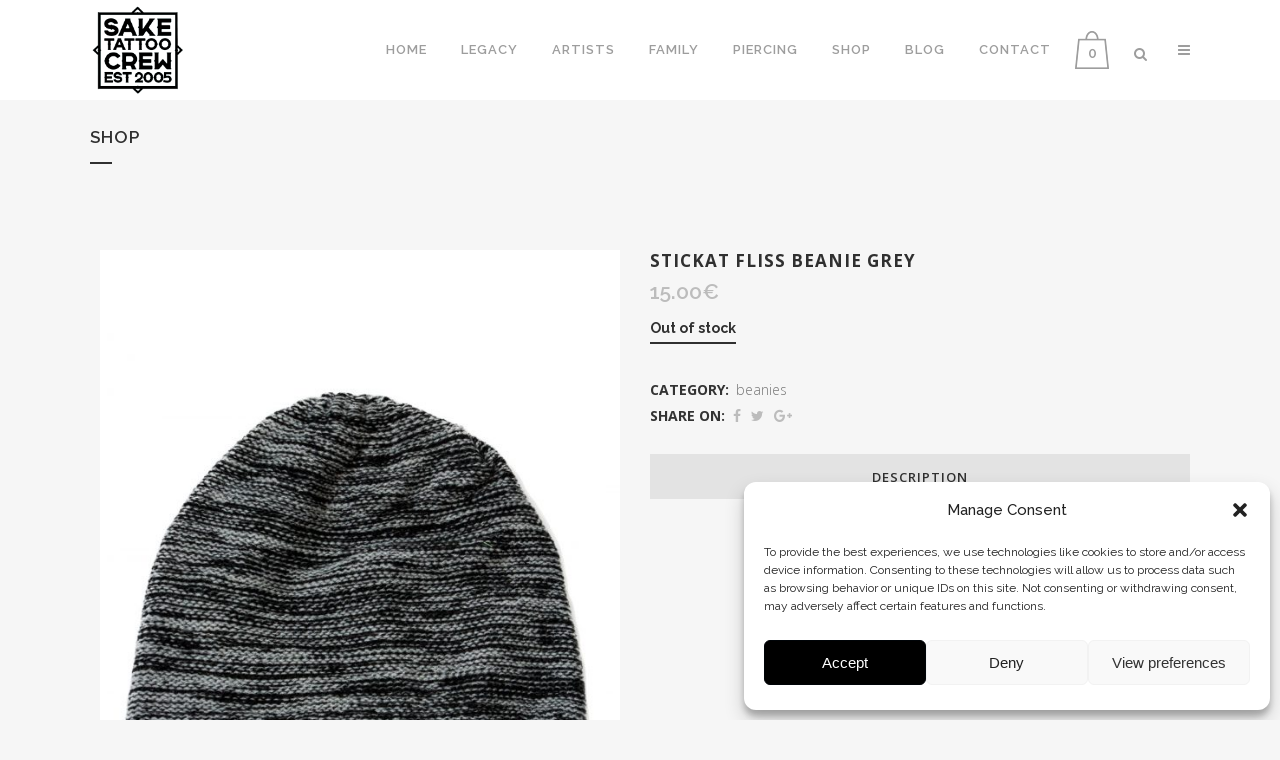

--- FILE ---
content_type: text/html; charset=UTF-8
request_url: https://saketattoo.com/product/stickat-fliss-beanie-grey-2/
body_size: 28993
content:

<!DOCTYPE html>
<html lang="en-US">
<head>
	<meta charset="UTF-8" />
	
				<meta name="viewport" content="width=device-width,initial-scale=1,user-scalable=no">
		
            
            
	<link rel="profile" href="https://gmpg.org/xfn/11" />
	<link rel="pingback" href="https://saketattoo.com/xmlrpc.php" />

						<style type="text/css" id="cst_font_data">
						@font-face {
	font-family: 'Droid';
	font-weight: 400;
	font-display: auto;
	src: url('https://saketattoo.com/wp-content/uploads/2022/04/droid-sans-mono.regular.ttf') format('truetype');
}
@font-face {
	font-family: 'Bebas';
	font-weight: 100;
	font-display: auto;
	src: url('https://saketattoo.com/wp-content/uploads/2022/04/BebasNeue-Regular.ttf') format('truetype');
}
@font-face {
	font-family: 'Bebas';
	font-weight: 100;
	font-display: auto;
	src: url('https://saketattoo.com/wp-content/uploads/2022/04/BebasNeue-Regular.ttf') format('truetype');
}					</style>
				<meta name='robots' content='index, follow, max-image-preview:large, max-snippet:-1, max-video-preview:-1' />

	<!-- This site is optimized with the Yoast SEO plugin v24.6 - https://yoast.com/wordpress/plugins/seo/ -->
	<title>Stickat Fliss Beanie Grey - Sake Tattoo Crew</title>
	<link rel="canonical" href="https://saketattoo.com/product/stickat-fliss-beanie-grey-2/" />
	<meta property="og:locale" content="en_US" />
	<meta property="og:type" content="article" />
	<meta property="og:title" content="Stickat Fliss Beanie Grey - Sake Tattoo Crew" />
	<meta property="og:url" content="https://saketattoo.com/product/stickat-fliss-beanie-grey-2/" />
	<meta property="og:site_name" content="Sake Tattoo Crew" />
	<meta property="article:modified_time" content="2022-04-28T08:16:21+00:00" />
	<meta property="og:image" content="https://saketattoo.com/wp-content/uploads/2022/04/7-6.jpg" />
	<meta property="og:image:width" content="1080" />
	<meta property="og:image:height" content="1500" />
	<meta property="og:image:type" content="image/jpeg" />
	<meta name="twitter:card" content="summary_large_image" />
	<script type="application/ld+json" class="yoast-schema-graph">{"@context":"https://schema.org","@graph":[{"@type":"WebPage","@id":"https://saketattoo.com/product/stickat-fliss-beanie-grey-2/","url":"https://saketattoo.com/product/stickat-fliss-beanie-grey-2/","name":"Stickat Fliss Beanie Grey - Sake Tattoo Crew","isPartOf":{"@id":"https://saketattoo.com/#website"},"primaryImageOfPage":{"@id":"https://saketattoo.com/product/stickat-fliss-beanie-grey-2/#primaryimage"},"image":{"@id":"https://saketattoo.com/product/stickat-fliss-beanie-grey-2/#primaryimage"},"thumbnailUrl":"https://saketattoo.com/wp-content/uploads/2022/04/7-6.jpg","datePublished":"2022-04-28T08:15:52+00:00","dateModified":"2022-04-28T08:16:21+00:00","breadcrumb":{"@id":"https://saketattoo.com/product/stickat-fliss-beanie-grey-2/#breadcrumb"},"inLanguage":"en-US","potentialAction":[{"@type":"ReadAction","target":["https://saketattoo.com/product/stickat-fliss-beanie-grey-2/"]}]},{"@type":"ImageObject","inLanguage":"en-US","@id":"https://saketattoo.com/product/stickat-fliss-beanie-grey-2/#primaryimage","url":"https://saketattoo.com/wp-content/uploads/2022/04/7-6.jpg","contentUrl":"https://saketattoo.com/wp-content/uploads/2022/04/7-6.jpg","width":1080,"height":1500},{"@type":"BreadcrumbList","@id":"https://saketattoo.com/product/stickat-fliss-beanie-grey-2/#breadcrumb","itemListElement":[{"@type":"ListItem","position":1,"name":"Home","item":"https://saketattoo.com/"},{"@type":"ListItem","position":2,"name":"Shop","item":"https://saketattoo.com/shop/"},{"@type":"ListItem","position":3,"name":"Stickat Fliss Beanie Grey"}]},{"@type":"WebSite","@id":"https://saketattoo.com/#website","url":"https://saketattoo.com/","name":"Sake Tattoo Crew","description":"The best tattoo studio in Athens","potentialAction":[{"@type":"SearchAction","target":{"@type":"EntryPoint","urlTemplate":"https://saketattoo.com/?s={search_term_string}"},"query-input":{"@type":"PropertyValueSpecification","valueRequired":true,"valueName":"search_term_string"}}],"inLanguage":"en-US"}]}</script>
	<!-- / Yoast SEO plugin. -->


<script type='application/javascript'>console.log('PixelYourSite Free version 9.4.5.1');</script>
<link rel='dns-prefetch' href='//maps.googleapis.com' />
<link rel='dns-prefetch' href='//www.google.com' />
<link rel='dns-prefetch' href='//fonts.googleapis.com' />
<link rel="alternate" type="application/rss+xml" title="Sake Tattoo Crew &raquo; Feed" href="https://saketattoo.com/feed/" />
<link rel="alternate" title="oEmbed (JSON)" type="application/json+oembed" href="https://saketattoo.com/wp-json/oembed/1.0/embed?url=https%3A%2F%2Fsaketattoo.com%2Fproduct%2Fstickat-fliss-beanie-grey-2%2F" />
<link rel="alternate" title="oEmbed (XML)" type="text/xml+oembed" href="https://saketattoo.com/wp-json/oembed/1.0/embed?url=https%3A%2F%2Fsaketattoo.com%2Fproduct%2Fstickat-fliss-beanie-grey-2%2F&#038;format=xml" />
<style id='wp-img-auto-sizes-contain-inline-css' type='text/css'>
img:is([sizes=auto i],[sizes^="auto," i]){contain-intrinsic-size:3000px 1500px}
/*# sourceURL=wp-img-auto-sizes-contain-inline-css */
</style>
<link rel='stylesheet' id='sbi_styles-css' href='https://saketattoo.com/wp-content/plugins/instagram-feed-pro/css/sbi-styles.min.css?ver=6.8.1' type='text/css' media='all' />
<link rel='stylesheet' id='layerslider-css' href='https://saketattoo.com/wp-content/plugins/LayerSlider/assets/static/layerslider/css/layerslider.css?ver=7.0.7' type='text/css' media='all' />
<style id='wp-emoji-styles-inline-css' type='text/css'>

	img.wp-smiley, img.emoji {
		display: inline !important;
		border: none !important;
		box-shadow: none !important;
		height: 1em !important;
		width: 1em !important;
		margin: 0 0.07em !important;
		vertical-align: -0.1em !important;
		background: none !important;
		padding: 0 !important;
	}
/*# sourceURL=wp-emoji-styles-inline-css */
</style>
<link rel='stylesheet' id='wp-block-library-css' href='https://saketattoo.com/wp-includes/css/dist/block-library/style.min.css?ver=6.9' type='text/css' media='all' />
<link rel='stylesheet' id='wc-blocks-style-css' href='https://saketattoo.com/wp-content/plugins/woocommerce/assets/client/blocks/wc-blocks.css?ver=wc-9.4.4' type='text/css' media='all' />
<style id='global-styles-inline-css' type='text/css'>
:root{--wp--preset--aspect-ratio--square: 1;--wp--preset--aspect-ratio--4-3: 4/3;--wp--preset--aspect-ratio--3-4: 3/4;--wp--preset--aspect-ratio--3-2: 3/2;--wp--preset--aspect-ratio--2-3: 2/3;--wp--preset--aspect-ratio--16-9: 16/9;--wp--preset--aspect-ratio--9-16: 9/16;--wp--preset--color--black: #000000;--wp--preset--color--cyan-bluish-gray: #abb8c3;--wp--preset--color--white: #ffffff;--wp--preset--color--pale-pink: #f78da7;--wp--preset--color--vivid-red: #cf2e2e;--wp--preset--color--luminous-vivid-orange: #ff6900;--wp--preset--color--luminous-vivid-amber: #fcb900;--wp--preset--color--light-green-cyan: #7bdcb5;--wp--preset--color--vivid-green-cyan: #00d084;--wp--preset--color--pale-cyan-blue: #8ed1fc;--wp--preset--color--vivid-cyan-blue: #0693e3;--wp--preset--color--vivid-purple: #9b51e0;--wp--preset--gradient--vivid-cyan-blue-to-vivid-purple: linear-gradient(135deg,rgb(6,147,227) 0%,rgb(155,81,224) 100%);--wp--preset--gradient--light-green-cyan-to-vivid-green-cyan: linear-gradient(135deg,rgb(122,220,180) 0%,rgb(0,208,130) 100%);--wp--preset--gradient--luminous-vivid-amber-to-luminous-vivid-orange: linear-gradient(135deg,rgb(252,185,0) 0%,rgb(255,105,0) 100%);--wp--preset--gradient--luminous-vivid-orange-to-vivid-red: linear-gradient(135deg,rgb(255,105,0) 0%,rgb(207,46,46) 100%);--wp--preset--gradient--very-light-gray-to-cyan-bluish-gray: linear-gradient(135deg,rgb(238,238,238) 0%,rgb(169,184,195) 100%);--wp--preset--gradient--cool-to-warm-spectrum: linear-gradient(135deg,rgb(74,234,220) 0%,rgb(151,120,209) 20%,rgb(207,42,186) 40%,rgb(238,44,130) 60%,rgb(251,105,98) 80%,rgb(254,248,76) 100%);--wp--preset--gradient--blush-light-purple: linear-gradient(135deg,rgb(255,206,236) 0%,rgb(152,150,240) 100%);--wp--preset--gradient--blush-bordeaux: linear-gradient(135deg,rgb(254,205,165) 0%,rgb(254,45,45) 50%,rgb(107,0,62) 100%);--wp--preset--gradient--luminous-dusk: linear-gradient(135deg,rgb(255,203,112) 0%,rgb(199,81,192) 50%,rgb(65,88,208) 100%);--wp--preset--gradient--pale-ocean: linear-gradient(135deg,rgb(255,245,203) 0%,rgb(182,227,212) 50%,rgb(51,167,181) 100%);--wp--preset--gradient--electric-grass: linear-gradient(135deg,rgb(202,248,128) 0%,rgb(113,206,126) 100%);--wp--preset--gradient--midnight: linear-gradient(135deg,rgb(2,3,129) 0%,rgb(40,116,252) 100%);--wp--preset--font-size--small: 13px;--wp--preset--font-size--medium: 20px;--wp--preset--font-size--large: 36px;--wp--preset--font-size--x-large: 42px;--wp--preset--font-family--inter: "Inter", sans-serif;--wp--preset--font-family--cardo: Cardo;--wp--preset--spacing--20: 0.44rem;--wp--preset--spacing--30: 0.67rem;--wp--preset--spacing--40: 1rem;--wp--preset--spacing--50: 1.5rem;--wp--preset--spacing--60: 2.25rem;--wp--preset--spacing--70: 3.38rem;--wp--preset--spacing--80: 5.06rem;--wp--preset--shadow--natural: 6px 6px 9px rgba(0, 0, 0, 0.2);--wp--preset--shadow--deep: 12px 12px 50px rgba(0, 0, 0, 0.4);--wp--preset--shadow--sharp: 6px 6px 0px rgba(0, 0, 0, 0.2);--wp--preset--shadow--outlined: 6px 6px 0px -3px rgb(255, 255, 255), 6px 6px rgb(0, 0, 0);--wp--preset--shadow--crisp: 6px 6px 0px rgb(0, 0, 0);}:where(.is-layout-flex){gap: 0.5em;}:where(.is-layout-grid){gap: 0.5em;}body .is-layout-flex{display: flex;}.is-layout-flex{flex-wrap: wrap;align-items: center;}.is-layout-flex > :is(*, div){margin: 0;}body .is-layout-grid{display: grid;}.is-layout-grid > :is(*, div){margin: 0;}:where(.wp-block-columns.is-layout-flex){gap: 2em;}:where(.wp-block-columns.is-layout-grid){gap: 2em;}:where(.wp-block-post-template.is-layout-flex){gap: 1.25em;}:where(.wp-block-post-template.is-layout-grid){gap: 1.25em;}.has-black-color{color: var(--wp--preset--color--black) !important;}.has-cyan-bluish-gray-color{color: var(--wp--preset--color--cyan-bluish-gray) !important;}.has-white-color{color: var(--wp--preset--color--white) !important;}.has-pale-pink-color{color: var(--wp--preset--color--pale-pink) !important;}.has-vivid-red-color{color: var(--wp--preset--color--vivid-red) !important;}.has-luminous-vivid-orange-color{color: var(--wp--preset--color--luminous-vivid-orange) !important;}.has-luminous-vivid-amber-color{color: var(--wp--preset--color--luminous-vivid-amber) !important;}.has-light-green-cyan-color{color: var(--wp--preset--color--light-green-cyan) !important;}.has-vivid-green-cyan-color{color: var(--wp--preset--color--vivid-green-cyan) !important;}.has-pale-cyan-blue-color{color: var(--wp--preset--color--pale-cyan-blue) !important;}.has-vivid-cyan-blue-color{color: var(--wp--preset--color--vivid-cyan-blue) !important;}.has-vivid-purple-color{color: var(--wp--preset--color--vivid-purple) !important;}.has-black-background-color{background-color: var(--wp--preset--color--black) !important;}.has-cyan-bluish-gray-background-color{background-color: var(--wp--preset--color--cyan-bluish-gray) !important;}.has-white-background-color{background-color: var(--wp--preset--color--white) !important;}.has-pale-pink-background-color{background-color: var(--wp--preset--color--pale-pink) !important;}.has-vivid-red-background-color{background-color: var(--wp--preset--color--vivid-red) !important;}.has-luminous-vivid-orange-background-color{background-color: var(--wp--preset--color--luminous-vivid-orange) !important;}.has-luminous-vivid-amber-background-color{background-color: var(--wp--preset--color--luminous-vivid-amber) !important;}.has-light-green-cyan-background-color{background-color: var(--wp--preset--color--light-green-cyan) !important;}.has-vivid-green-cyan-background-color{background-color: var(--wp--preset--color--vivid-green-cyan) !important;}.has-pale-cyan-blue-background-color{background-color: var(--wp--preset--color--pale-cyan-blue) !important;}.has-vivid-cyan-blue-background-color{background-color: var(--wp--preset--color--vivid-cyan-blue) !important;}.has-vivid-purple-background-color{background-color: var(--wp--preset--color--vivid-purple) !important;}.has-black-border-color{border-color: var(--wp--preset--color--black) !important;}.has-cyan-bluish-gray-border-color{border-color: var(--wp--preset--color--cyan-bluish-gray) !important;}.has-white-border-color{border-color: var(--wp--preset--color--white) !important;}.has-pale-pink-border-color{border-color: var(--wp--preset--color--pale-pink) !important;}.has-vivid-red-border-color{border-color: var(--wp--preset--color--vivid-red) !important;}.has-luminous-vivid-orange-border-color{border-color: var(--wp--preset--color--luminous-vivid-orange) !important;}.has-luminous-vivid-amber-border-color{border-color: var(--wp--preset--color--luminous-vivid-amber) !important;}.has-light-green-cyan-border-color{border-color: var(--wp--preset--color--light-green-cyan) !important;}.has-vivid-green-cyan-border-color{border-color: var(--wp--preset--color--vivid-green-cyan) !important;}.has-pale-cyan-blue-border-color{border-color: var(--wp--preset--color--pale-cyan-blue) !important;}.has-vivid-cyan-blue-border-color{border-color: var(--wp--preset--color--vivid-cyan-blue) !important;}.has-vivid-purple-border-color{border-color: var(--wp--preset--color--vivid-purple) !important;}.has-vivid-cyan-blue-to-vivid-purple-gradient-background{background: var(--wp--preset--gradient--vivid-cyan-blue-to-vivid-purple) !important;}.has-light-green-cyan-to-vivid-green-cyan-gradient-background{background: var(--wp--preset--gradient--light-green-cyan-to-vivid-green-cyan) !important;}.has-luminous-vivid-amber-to-luminous-vivid-orange-gradient-background{background: var(--wp--preset--gradient--luminous-vivid-amber-to-luminous-vivid-orange) !important;}.has-luminous-vivid-orange-to-vivid-red-gradient-background{background: var(--wp--preset--gradient--luminous-vivid-orange-to-vivid-red) !important;}.has-very-light-gray-to-cyan-bluish-gray-gradient-background{background: var(--wp--preset--gradient--very-light-gray-to-cyan-bluish-gray) !important;}.has-cool-to-warm-spectrum-gradient-background{background: var(--wp--preset--gradient--cool-to-warm-spectrum) !important;}.has-blush-light-purple-gradient-background{background: var(--wp--preset--gradient--blush-light-purple) !important;}.has-blush-bordeaux-gradient-background{background: var(--wp--preset--gradient--blush-bordeaux) !important;}.has-luminous-dusk-gradient-background{background: var(--wp--preset--gradient--luminous-dusk) !important;}.has-pale-ocean-gradient-background{background: var(--wp--preset--gradient--pale-ocean) !important;}.has-electric-grass-gradient-background{background: var(--wp--preset--gradient--electric-grass) !important;}.has-midnight-gradient-background{background: var(--wp--preset--gradient--midnight) !important;}.has-small-font-size{font-size: var(--wp--preset--font-size--small) !important;}.has-medium-font-size{font-size: var(--wp--preset--font-size--medium) !important;}.has-large-font-size{font-size: var(--wp--preset--font-size--large) !important;}.has-x-large-font-size{font-size: var(--wp--preset--font-size--x-large) !important;}
/*# sourceURL=global-styles-inline-css */
</style>

<style id='classic-theme-styles-inline-css' type='text/css'>
/*! This file is auto-generated */
.wp-block-button__link{color:#fff;background-color:#32373c;border-radius:9999px;box-shadow:none;text-decoration:none;padding:calc(.667em + 2px) calc(1.333em + 2px);font-size:1.125em}.wp-block-file__button{background:#32373c;color:#fff;text-decoration:none}
/*# sourceURL=/wp-includes/css/classic-themes.min.css */
</style>
<link rel='stylesheet' id='cardlink-payment-gateway-css' href='https://saketattoo.com/wp-content/plugins/cardlink-payment-gateway-woocommerce/public/css/cardlink-payment-gateway-public.css?ver=1.0.7' type='text/css' media='all' />
<link rel='stylesheet' id='dnd-upload-cf7-css' href='https://saketattoo.com/wp-content/plugins/drag-and-drop-multiple-file-upload-contact-form-7/assets/css/dnd-upload-cf7.css?ver=1.3.7.8' type='text/css' media='all' />
<link rel='stylesheet' id='contact-form-7-css' href='https://saketattoo.com/wp-content/plugins/contact-form-7/includes/css/styles.css?ver=5.5.6.1' type='text/css' media='all' />
<link rel='stylesheet' id='font-awesome-css' href='https://saketattoo.com/wp-content/plugins/elementor/assets/lib/font-awesome/css/font-awesome.min.css?ver=4.7.0' type='text/css' media='all' />
<style id='woocommerce-inline-inline-css' type='text/css'>
.woocommerce form .form-row .required { visibility: visible; }
/*# sourceURL=woocommerce-inline-inline-css */
</style>
<link rel='stylesheet' id='cmplz-general-css' href='https://saketattoo.com/wp-content/plugins/complianz-gdpr/assets/css/cookieblocker.min.css?ver=1745091713' type='text/css' media='all' />
<link rel='stylesheet' id='advance-ecommerce-tracking-css' href='https://saketattoo.com/wp-content/plugins/woo-ecommerce-tracking-for-google-and-facebook/public/css/advance-ecommerce-tracking-public.css?ver=3.6.4' type='text/css' media='all' />
<link rel='stylesheet' id='mediaelement-css' href='https://saketattoo.com/wp-includes/js/mediaelement/mediaelementplayer-legacy.min.css?ver=4.2.17' type='text/css' media='all' />
<link rel='stylesheet' id='wp-mediaelement-css' href='https://saketattoo.com/wp-includes/js/mediaelement/wp-mediaelement.min.css?ver=6.9' type='text/css' media='all' />
<link rel='stylesheet' id='bridge-default-style-css' href='https://saketattoo.com/wp-content/themes/bridge/style.css?ver=6.9' type='text/css' media='all' />
<link rel='stylesheet' id='bridge-qode-font_awesome-css' href='https://saketattoo.com/wp-content/themes/bridge/css/font-awesome/css/font-awesome.min.css?ver=6.9' type='text/css' media='all' />
<link rel='stylesheet' id='bridge-qode-font_elegant-css' href='https://saketattoo.com/wp-content/themes/bridge/css/elegant-icons/style.min.css?ver=6.9' type='text/css' media='all' />
<link rel='stylesheet' id='bridge-qode-linea_icons-css' href='https://saketattoo.com/wp-content/themes/bridge/css/linea-icons/style.css?ver=6.9' type='text/css' media='all' />
<link rel='stylesheet' id='bridge-qode-dripicons-css' href='https://saketattoo.com/wp-content/themes/bridge/css/dripicons/dripicons.css?ver=6.9' type='text/css' media='all' />
<link rel='stylesheet' id='bridge-qode-kiko-css' href='https://saketattoo.com/wp-content/themes/bridge/css/kiko/kiko-all.css?ver=6.9' type='text/css' media='all' />
<link rel='stylesheet' id='bridge-qode-font_awesome_5-css' href='https://saketattoo.com/wp-content/themes/bridge/css/font-awesome-5/css/font-awesome-5.min.css?ver=6.9' type='text/css' media='all' />
<link rel='stylesheet' id='bridge-stylesheet-css' href='https://saketattoo.com/wp-content/themes/bridge/css/stylesheet.min.css?ver=6.9' type='text/css' media='all' />
<link rel='stylesheet' id='bridge-woocommerce-css' href='https://saketattoo.com/wp-content/themes/bridge/css/woocommerce.min.css?ver=6.9' type='text/css' media='all' />
<link rel='stylesheet' id='bridge-woocommerce-responsive-css' href='https://saketattoo.com/wp-content/themes/bridge/css/woocommerce_responsive.min.css?ver=6.9' type='text/css' media='all' />
<link rel='stylesheet' id='bridge-print-css' href='https://saketattoo.com/wp-content/themes/bridge/css/print.css?ver=6.9' type='text/css' media='all' />
<link rel='stylesheet' id='bridge-style-dynamic-css' href='https://saketattoo.com/wp-content/themes/bridge/css/style_dynamic.css?ver=1731584299' type='text/css' media='all' />
<link rel='stylesheet' id='bridge-responsive-css' href='https://saketattoo.com/wp-content/themes/bridge/css/responsive.min.css?ver=6.9' type='text/css' media='all' />
<link rel='stylesheet' id='bridge-style-dynamic-responsive-css' href='https://saketattoo.com/wp-content/themes/bridge/css/style_dynamic_responsive.css?ver=1731584299' type='text/css' media='all' />
<style id='bridge-style-dynamic-responsive-inline-css' type='text/css'>
.footer_top {
    background-color: black;
}

div#media_image-2 {
    text-align: end;
}

.footer_top .container_inner{
    width: auto;
    margin: 0 auto;
}

@media only screen and (max-width: 600px)  {
.footerAli p {
    float: left!important;
    text-align: revert;
}
}

@media only screen and (max-width: 600px)  {
.footerAli1 p {
    float: left!important;
    text-align: revert;
}
.footer_top .four_columns .column4 .column_inner>div {
    margin: 0 0 -6px 5px !important;
}
}

.footerAli {
    margin-top: 47px;
}
.footerAli1 {
    margin-top: 47px;
}
.footer_top .four_columns .column4 .column_inner>div {
    margin: 0 0 -8px 5px;
}
.credits {
    font-size: 12px;
    color: white;
}
.credits  a{
    font-size: 12px;
    color: grey;
}

.sb_instagram_header.sbi_header_type_generic.sbi_feed_type_hashtag.sbi_medium {
    display: none !important;
}

.sb_instagram_header {
    float: left;
	display: none !important;
}
.footerAli p {
    font-family: Raleway !important;
}
.footerAli1 p {
    font-family: Open Sans !important;
}
.textwidget.custom-html-widget a {
    font-family: Bebas !important;
}
ul#menu-sake li a {
    font-family: Raleway !important;
}
@media only screen and (max-width: 600px)  {
div#media_image-2 {
    text-align: end;
    left: 16px;
    position: relative;
}
}
nav.main_menu>ul>li>a {
    font-family: 'Raleway' !important;
}



/* ELLINIKA */
h1.product_title.entry-title {
    font-family: Open Sans;
}
.woocommerce .button, .woocommerce input[type=submit], .woocommerce ul.products li.product .added_to_cart, .woocommerce-page .button, .woocommerce-page input[type=submit] {
    font-family: Open Sans;
}
span.tab-title {
    font-family: Open Sans;
}
p.stock.in-stock {
    font-family: Open Sans;
}
.woocommerce div.product div.product_meta>.social_share_list_holder>span, .woocommerce div.product div.product_meta>span {
    font-family: Open Sans;
}
.woocommerce table.cart td.actions .checkout-button, .woocommerce table.cart td.actions input[type=submit] {
    font-family: Open Sans;
}

.woocommerce div.cart-collaterals div.cart_totals table strong, .woocommerce div.cart-collaterals div.cart_totals table th, .woocommerce-page .div.cart-collaterals div.cart_totals table strong, .woocommerce-page .div.cart-collaterals div.cart_totals table th {
    font-weight: 300;
    font-family: Open Sans;
}
tr.woocommerce-shipping-totals.shipping {
    font-family: Open Sans;
}
.woocommerce table td {
    font-family: Open Sans;
}
.woocommerce form.checkout h3, .woocommerce-page form.checkout h3 {
    font-family: Open Sans;
}
.woocommerce .checkout table.shop_table thead tr th, .woocommerce table.cart thead tr th, .woocommerce-account table.my_account_orders thead tr th, .woocommerce-page .checkout table.shop_table thead tr th, .woocommerce-page table.cart thead tr th, .woocommerce-page table.my_account_orders thead tr th {
    font-family: Open Sans;
}
.woocommerce form.checkout table.shop_table td strong, .woocommerce form.checkout table.shop_table th {
    font-family: Open Sans;
}
.woocommerce #payment ul.payment_methods li .payment_box {
    font-family: Open Sans;
}
a.woocommerce-privacy-policy-link {
    font-family: Open Sans;
}
.woocommerce form.checkout table.shop_table td, .woocommerce form.checkout table.shop_table th {
    font-family: Open Sans;
}
.woocommerce div.cart-collaterals div.cart_totals th, .woocommerce-checkout .shop_table.order_details th, .woocommerce-checkout .shop_table.order_details tr td, .woocommerce-page .div.cart-collaterals div.cart_totals th {
    font-family: Open Sans;
}
.woocommerce-account h2, .woocommerce-account h3, .woocommerce-checkout h2, .woocommerce-checkout h3 {
    font-family: Open Sans;
}
.woocommerce .addresses address {
    font-family: Open Sans;
}
.woocommerce .order_details.clearfix li p, .woocommerce-page .order_details.clearfix li p {
    font-family: Open Sans;
}
/* ELLINIKA END */

.widget .tagcloud a, .widget .wp-block-tag-cloud a {
    border: 1px solid black;
    padding: 1px 14px;
}
.single_tags a, .widget .tagcloud a, .widget .wp-block-tag-cloud a
aside .widget a {
    border: 1px solid black;
    padding: 1px 14px;
}

.blog_holder article .post_info {
    text-align: center;
}

.single-post .blog_single p {
    font-size: 16px;
    color: black;
    font-family: 'Open Sans';
}
.single-post .blog_single li {
    font-size: 16px;
    color: black;
    font-family: 'Open Sans';
}

.post_text_inner p a {
    color: #6b1616;
}

.blog_holder.blog_single article h2 {
    text-transform: inherit !important;
    font-family: 'Open Sans';
    margin-bottom: 20px;
}
.blog_holder.blog_single article h3 {
    text-transform: inherit !important;
    font-family: 'Open Sans';
    margin-bottom: 20px;
}
.h5, body.qode-overridden-elementors-fonts .elementor-widget-heading h5.elementor-heading-title, h5 {
    text-transform: inherit !important;
    font-family: 'Open Sans';
}
.h2, body.qode-overridden-elementors-fonts .elementor-widget-heading h2.elementor-heading-title, h2 {
     text-transform: inherit !important;
      font-family: 'Open Sans';
}
.latest_post_holder.image_in_box .latest_post_text {
    padding: 0 0 0 107px;
}
aside .widget a {
    font-family: 'Open Sans';
    font-size: 12px;
    letter-spacing: 0px;
}
.latest_post_holder.image_in_box .latest_post_text .latest_post_title {
    margin: -3px 0 2px;
    line-height: 17px;
}
/*# sourceURL=bridge-style-dynamic-responsive-inline-css */
</style>
<link rel='stylesheet' id='js_composer_front-css' href='https://saketattoo.com/wp-content/plugins/js_composer/assets/css/js_composer.min.css?ver=6.8.0' type='text/css' media='all' />
<link rel='stylesheet' id='bridge-style-handle-google-fonts-css' href='https://fonts.googleapis.com/css?family=Raleway%3A100%2C200%2C300%2C400%2C500%2C600%2C700%2C800%2C900%2C100italic%2C300italic%2C400italic%2C700italic%7COpen+Sans%3A100%2C200%2C300%2C400%2C500%2C600%2C700%2C800%2C900%2C100italic%2C300italic%2C400italic%2C700italic&#038;subset=latin%2Clatin-ext&#038;ver=1.0.0' type='text/css' media='all' />
<link rel='stylesheet' id='bridge-core-dashboard-style-css' href='https://saketattoo.com/wp-content/plugins/bridge-core/modules/core-dashboard/assets/css/core-dashboard.min.css?ver=6.9' type='text/css' media='all' />
<link rel='stylesheet' id='slb_core-css' href='https://saketattoo.com/wp-content/plugins/simple-lightbox/client/css/app.css?ver=2.9.3' type='text/css' media='all' />
<link rel='stylesheet' id='bridge-childstyle-css' href='https://saketattoo.com/wp-content/themes/bridge-child/style.css?ver=6.9' type='text/css' media='all' />
<script type="text/javascript" src="https://saketattoo.com/wp-includes/js/jquery/jquery.min.js?ver=3.7.1" id="jquery-core-js"></script>
<script type="text/javascript" src="https://saketattoo.com/wp-includes/js/jquery/jquery-migrate.min.js?ver=3.4.1" id="jquery-migrate-js"></script>
<script type="text/javascript" id="layerslider-utils-js-extra">
/* <![CDATA[ */
var LS_Meta = {"v":"7.0.7","fixGSAP":"1"};
//# sourceURL=layerslider-utils-js-extra
/* ]]> */
</script>
<script type="text/javascript" src="https://saketattoo.com/wp-content/plugins/LayerSlider/assets/static/layerslider/js/layerslider.utils.js?ver=7.0.7" id="layerslider-utils-js" defer></script>
<script type="text/javascript" src="https://saketattoo.com/wp-content/plugins/LayerSlider/assets/static/layerslider/js/layerslider.kreaturamedia.jquery.js?ver=7.0.7" id="layerslider-js" defer></script>
<script type="text/javascript" src="https://saketattoo.com/wp-content/plugins/LayerSlider/assets/static/layerslider/js/layerslider.transitions.js?ver=7.0.7" id="layerslider-transitions-js" defer></script>
<script type="text/javascript" id="cardlink-payment-gateway-js-extra">
/* <![CDATA[ */
var urls = {"home":"https://saketattoo.com","theme":"/var/www/vhosts/saketattoo.com/httpdocs/wp-content/themes/bridge","plugins":"https://saketattoo.com/wp-content/plugins","assets":"https://saketattoo.com/wp-content/themes/bridge-child/assets","ajax":"https://saketattoo.com/wp-admin/admin-ajax.php"};
//# sourceURL=cardlink-payment-gateway-js-extra
/* ]]> */
</script>
<script type="text/javascript" src="https://saketattoo.com/wp-content/plugins/cardlink-payment-gateway-woocommerce/public/js/cardlink-payment-gateway-public.js?ver=1.0.7" id="cardlink-payment-gateway-js" defer></script>
<script type="text/javascript" id="wc-single-product-js-extra">
/* <![CDATA[ */
var wc_single_product_params = {"i18n_required_rating_text":"Please select a rating","review_rating_required":"yes","flexslider":{"rtl":false,"animation":"slide","smoothHeight":true,"directionNav":false,"controlNav":"thumbnails","slideshow":false,"animationSpeed":500,"animationLoop":false,"allowOneSlide":false},"zoom_enabled":"","zoom_options":[],"photoswipe_enabled":"","photoswipe_options":{"shareEl":false,"closeOnScroll":false,"history":false,"hideAnimationDuration":0,"showAnimationDuration":0},"flexslider_enabled":""};
//# sourceURL=wc-single-product-js-extra
/* ]]> */
</script>
<script type="text/javascript" src="https://saketattoo.com/wp-content/plugins/woocommerce/assets/js/frontend/single-product.min.js?ver=9.4.4" id="wc-single-product-js" defer="defer" data-wp-strategy="defer"></script>
<script type="text/javascript" src="https://saketattoo.com/wp-content/plugins/woocommerce/assets/js/jquery-blockui/jquery.blockUI.min.js?ver=2.7.0-wc.9.4.4" id="jquery-blockui-js" defer="defer" data-wp-strategy="defer"></script>
<script type="text/javascript" src="https://saketattoo.com/wp-content/plugins/woocommerce/assets/js/js-cookie/js.cookie.min.js?ver=2.1.4-wc.9.4.4" id="js-cookie-js" defer="defer" data-wp-strategy="defer"></script>
<script type="text/javascript" id="woocommerce-js-extra">
/* <![CDATA[ */
var woocommerce_params = {"ajax_url":"/wp-admin/admin-ajax.php","wc_ajax_url":"/?wc-ajax=%%endpoint%%"};
//# sourceURL=woocommerce-js-extra
/* ]]> */
</script>
<script type="text/javascript" src="https://saketattoo.com/wp-content/plugins/woocommerce/assets/js/frontend/woocommerce.min.js?ver=9.4.4" id="woocommerce-js" defer="defer" data-wp-strategy="defer"></script>
<script type="text/javascript" src="https://saketattoo.com/wp-content/plugins/woocommerce/assets/js/select2/select2.full.min.js?ver=4.0.3-wc.9.4.4" id="select2-js" defer="defer" data-wp-strategy="defer"></script>
<script data-service="facebook" data-category="marketing" type="text/plain" data-cmplz-src="https://saketattoo.com/wp-content/plugins/pixelyoursite/dist/scripts/jquery.bind-first-0.2.3.min.js?ver=6.9" id="jquery-bind-first-js"></script>
<script data-service="facebook" data-category="marketing" type="text/plain" data-cmplz-src="https://saketattoo.com/wp-content/plugins/pixelyoursite/dist/scripts/js.cookie-2.1.3.min.js?ver=2.1.3" id="js-cookie-pys-js"></script>
<script data-service="facebook" data-category="marketing" type="text/plain" id="pys-js-extra">
/* <![CDATA[ */
var pysOptions = {"staticEvents":{"facebook":{"woo_view_content":[{"delay":0,"type":"static","name":"ViewContent","pixelIds":["593413921207054"],"eventID":"686cf0bb-b48d-4d5f-ab1a-0e563b4ed6f8","params":{"content_ids":["15166"],"content_type":"product","content_name":"Stickat Fliss Beanie Grey","category_name":"beanies","value":15,"currency":"EUR","contents":[{"id":"15166","quantity":1}],"product_price":15,"page_title":"Stickat Fliss Beanie Grey","post_type":"product","post_id":15166,"plugin":"PixelYourSite","user_role":"guest","event_url":"saketattoo.com/product/stickat-fliss-beanie-grey-2/"},"e_id":"woo_view_content","ids":[],"hasTimeWindow":false,"timeWindow":0,"woo_order":"","edd_order":""}],"init_event":[{"delay":0,"type":"static","name":"PageView","pixelIds":["593413921207054"],"eventID":"4a79d444-dd6f-4d6f-a0fa-2c3f4d6ad087","params":{"page_title":"Stickat Fliss Beanie Grey","post_type":"product","post_id":15166,"plugin":"PixelYourSite","user_role":"guest","event_url":"saketattoo.com/product/stickat-fliss-beanie-grey-2/"},"e_id":"init_event","ids":[],"hasTimeWindow":false,"timeWindow":0,"woo_order":"","edd_order":""}]},"ga":{"woo_view_content":[{"delay":0,"type":"static","name":"view_item","trackingIds":["UA-230141423-1"],"params":{"event_category":"ecommerce","non_interaction":true,"items":[{"id":"15166","name":"Stickat Fliss Beanie Grey","quantity":1,"price":15,"item_category":"beanies"}],"page_title":"Stickat Fliss Beanie Grey","post_type":"product","post_id":15166,"plugin":"PixelYourSite","user_role":"guest","event_url":"saketattoo.com/product/stickat-fliss-beanie-grey-2/"},"e_id":"woo_view_content","ids":[],"hasTimeWindow":false,"timeWindow":0,"pixelIds":[],"eventID":"","woo_order":"","edd_order":""}]}},"dynamicEvents":{"woo_add_to_cart_on_button_click":{"facebook":{"delay":0,"type":"dyn","name":"AddToCart","pixelIds":["593413921207054"],"eventID":"765ded84-a8e0-420b-9503-30e7d3f983d8","params":{"page_title":"Stickat Fliss Beanie Grey","post_type":"product","post_id":15166,"plugin":"PixelYourSite","user_role":"guest","event_url":"saketattoo.com/product/stickat-fliss-beanie-grey-2/"},"e_id":"woo_add_to_cart_on_button_click","ids":[],"hasTimeWindow":false,"timeWindow":0,"woo_order":"","edd_order":""},"ga":{"delay":0,"type":"dyn","name":"add_to_cart","trackingIds":["UA-230141423-1"],"params":{"page_title":"Stickat Fliss Beanie Grey","post_type":"product","post_id":15166,"plugin":"PixelYourSite","user_role":"guest","event_url":"saketattoo.com/product/stickat-fliss-beanie-grey-2/"},"e_id":"woo_add_to_cart_on_button_click","ids":[],"hasTimeWindow":false,"timeWindow":0,"pixelIds":[],"eventID":"","woo_order":"","edd_order":""}}},"triggerEvents":[],"triggerEventTypes":[],"facebook":{"pixelIds":["593413921207054"],"advancedMatching":[],"removeMetadata":false,"contentParams":{"post_type":"product","post_id":15166,"content_name":"Stickat Fliss Beanie Grey","categories":"beanies","tags":""},"commentEventEnabled":true,"wooVariableAsSimple":false,"downloadEnabled":true,"formEventEnabled":true,"serverApiEnabled":true,"wooCRSendFromServer":false,"send_external_id":null},"ga":{"trackingIds":["UA-230141423-1"],"enhanceLinkAttr":false,"anonimizeIP":false,"commentEventEnabled":true,"commentEventNonInteractive":false,"downloadEnabled":true,"downloadEventNonInteractive":false,"formEventEnabled":true,"crossDomainEnabled":false,"crossDomainAcceptIncoming":false,"crossDomainDomains":[],"isDebugEnabled":[false],"disableAdvertisingFeatures":false,"disableAdvertisingPersonalization":false,"wooVariableAsSimple":false},"debug":"","siteUrl":"https://saketattoo.com","ajaxUrl":"https://saketattoo.com/wp-admin/admin-ajax.php","ajax_event":"89a296ac0f","enable_remove_download_url_param":"1","cookie_duration":"7","last_visit_duration":"60","enable_success_send_form":"","ajaxForServerEvent":"1","gdpr":{"ajax_enabled":false,"all_disabled_by_api":false,"facebook_disabled_by_api":false,"analytics_disabled_by_api":false,"google_ads_disabled_by_api":false,"pinterest_disabled_by_api":false,"bing_disabled_by_api":false,"externalID_disabled_by_api":false,"facebook_prior_consent_enabled":true,"analytics_prior_consent_enabled":true,"google_ads_prior_consent_enabled":null,"pinterest_prior_consent_enabled":true,"bing_prior_consent_enabled":true,"cookiebot_integration_enabled":false,"cookiebot_facebook_consent_category":"marketing","cookiebot_analytics_consent_category":"statistics","cookiebot_tiktok_consent_category":"marketing","cookiebot_google_ads_consent_category":null,"cookiebot_pinterest_consent_category":"marketing","cookiebot_bing_consent_category":"marketing","consent_magic_integration_enabled":false,"real_cookie_banner_integration_enabled":false,"cookie_notice_integration_enabled":false,"cookie_law_info_integration_enabled":false},"cookie":{"disabled_all_cookie":false,"disabled_advanced_form_data_cookie":false,"disabled_landing_page_cookie":false,"disabled_first_visit_cookie":false,"disabled_trafficsource_cookie":false,"disabled_utmTerms_cookie":false,"disabled_utmId_cookie":false},"woo":{"enabled":true,"enabled_save_data_to_orders":true,"addToCartOnButtonEnabled":true,"addToCartOnButtonValueEnabled":true,"addToCartOnButtonValueOption":"price","singleProductId":15166,"removeFromCartSelector":"form.woocommerce-cart-form .remove","addToCartCatchMethod":"add_cart_js","is_order_received_page":false,"containOrderId":false},"edd":{"enabled":false}};
//# sourceURL=pys-js-extra
/* ]]> */
</script>
<script data-service="facebook" data-category="marketing" type="text/plain" data-cmplz-src="https://saketattoo.com/wp-content/plugins/pixelyoursite/dist/scripts/public.js?ver=9.4.5.1" id="pys-js"></script>
<meta name="generator" content="Powered by LayerSlider 7.0.7 - Multi-Purpose, Responsive, Parallax, Mobile-Friendly Slider Plugin for WordPress." />
<!-- LayerSlider updates and docs at: https://layerslider.com -->
<link rel="https://api.w.org/" href="https://saketattoo.com/wp-json/" /><link rel="alternate" title="JSON" type="application/json" href="https://saketattoo.com/wp-json/wp/v2/product/15166" /><link rel="EditURI" type="application/rsd+xml" title="RSD" href="https://saketattoo.com/xmlrpc.php?rsd" />
<meta name="generator" content="WordPress 6.9" />
<meta name="generator" content="WooCommerce 9.4.4" />
<link rel='shortlink' href='https://saketattoo.com/?p=15166' />
<!-- Global site tag (gtag.js) - Google Analytics -->
<script type="text/plain" data-service="google-analytics" data-category="statistics" async data-cmplz-src="https://www.googletagmanager.com/gtag/js?id=G-S1HPYL54ES"></script>
<script>
  window.dataLayer = window.dataLayer || [];
  function gtag(){dataLayer.push(arguments);}
  gtag('js', new Date());

  gtag('config', 'G-S1HPYL54ES');
</script>


<!-- Google Tag Manager -->
<script>(function(w,d,s,l,i){w[l]=w[l]||[];w[l].push({'gtm.start':
new Date().getTime(),event:'gtm.js'});var f=d.getElementsByTagName(s)[0],
j=d.createElement(s),dl=l!='dataLayer'?'&l='+l:'';j.async=true;j.src=
'https://www.googletagmanager.com/gtm.js?id='+i+dl;f.parentNode.insertBefore(j,f);
})(window,document,'script','dataLayer','GTM-WTG5HHHX');</script>
<!-- End Google Tag Manager -->			<style>.cmplz-hidden {
					display: none !important;
				}</style>			<script data-service="google-analytics" data-category="statistics" type="text/plain">
				
(function (i, s, o, g, r, a, m) {i['GoogleAnalyticsObject'] = r;i[r] = i[r] || function () {
						   (i[r].q = i[r].q || []).push(arguments);}, i[r].l = 1 * new Date();a = s.createElement(o),
						    m = s.getElementsByTagName(o)[0];a.async = 1;a.src = g;m.parentNode.insertBefore(a, m);})
					        (window, document, 'script', '//www.google-analytics.com/analytics.js', '__gatd');
__gatd('create', 'UA-230141423-1', 'auto');
__gatd('require', 'ec');
__gatd('send','pageview');
								window['__gatd'] = __gatd;
			</script>
				<noscript><style>.woocommerce-product-gallery{ opacity: 1 !important; }</style></noscript>
	<meta name="generator" content="Elementor 3.21.8; features: e_optimized_assets_loading, e_optimized_css_loading, additional_custom_breakpoints; settings: css_print_method-external, google_font-enabled, font_display-auto">
<meta name="generator" content="Powered by WPBakery Page Builder - drag and drop page builder for WordPress."/>
<meta name="generator" content="Powered by Slider Revolution 6.5.14 - responsive, Mobile-Friendly Slider Plugin for WordPress with comfortable drag and drop interface." />
<style class='wp-fonts-local' type='text/css'>
@font-face{font-family:Inter;font-style:normal;font-weight:300 900;font-display:fallback;src:url('https://saketattoo.com/wp-content/plugins/woocommerce/assets/fonts/Inter-VariableFont_slnt,wght.woff2') format('woff2');font-stretch:normal;}
@font-face{font-family:Cardo;font-style:normal;font-weight:400;font-display:fallback;src:url('https://saketattoo.com/wp-content/plugins/woocommerce/assets/fonts/cardo_normal_400.woff2') format('woff2');}
</style>
<link rel="icon" href="https://saketattoo.com/wp-content/uploads/2022/04/favicon-100x100.png" sizes="32x32" />
<link rel="icon" href="https://saketattoo.com/wp-content/uploads/2022/04/favicon.png" sizes="192x192" />
<link rel="apple-touch-icon" href="https://saketattoo.com/wp-content/uploads/2022/04/favicon.png" />
<meta name="msapplication-TileImage" content="https://saketattoo.com/wp-content/uploads/2022/04/favicon.png" />
<script>function setREVStartSize(e){
			//window.requestAnimationFrame(function() {
				window.RSIW = window.RSIW===undefined ? window.innerWidth : window.RSIW;
				window.RSIH = window.RSIH===undefined ? window.innerHeight : window.RSIH;
				try {
					var pw = document.getElementById(e.c).parentNode.offsetWidth,
						newh;
					pw = pw===0 || isNaN(pw) ? window.RSIW : pw;
					e.tabw = e.tabw===undefined ? 0 : parseInt(e.tabw);
					e.thumbw = e.thumbw===undefined ? 0 : parseInt(e.thumbw);
					e.tabh = e.tabh===undefined ? 0 : parseInt(e.tabh);
					e.thumbh = e.thumbh===undefined ? 0 : parseInt(e.thumbh);
					e.tabhide = e.tabhide===undefined ? 0 : parseInt(e.tabhide);
					e.thumbhide = e.thumbhide===undefined ? 0 : parseInt(e.thumbhide);
					e.mh = e.mh===undefined || e.mh=="" || e.mh==="auto" ? 0 : parseInt(e.mh,0);
					if(e.layout==="fullscreen" || e.l==="fullscreen")
						newh = Math.max(e.mh,window.RSIH);
					else{
						e.gw = Array.isArray(e.gw) ? e.gw : [e.gw];
						for (var i in e.rl) if (e.gw[i]===undefined || e.gw[i]===0) e.gw[i] = e.gw[i-1];
						e.gh = e.el===undefined || e.el==="" || (Array.isArray(e.el) && e.el.length==0)? e.gh : e.el;
						e.gh = Array.isArray(e.gh) ? e.gh : [e.gh];
						for (var i in e.rl) if (e.gh[i]===undefined || e.gh[i]===0) e.gh[i] = e.gh[i-1];
											
						var nl = new Array(e.rl.length),
							ix = 0,
							sl;
						e.tabw = e.tabhide>=pw ? 0 : e.tabw;
						e.thumbw = e.thumbhide>=pw ? 0 : e.thumbw;
						e.tabh = e.tabhide>=pw ? 0 : e.tabh;
						e.thumbh = e.thumbhide>=pw ? 0 : e.thumbh;
						for (var i in e.rl) nl[i] = e.rl[i]<window.RSIW ? 0 : e.rl[i];
						sl = nl[0];
						for (var i in nl) if (sl>nl[i] && nl[i]>0) { sl = nl[i]; ix=i;}
						var m = pw>(e.gw[ix]+e.tabw+e.thumbw) ? 1 : (pw-(e.tabw+e.thumbw)) / (e.gw[ix]);
						newh =  (e.gh[ix] * m) + (e.tabh + e.thumbh);
					}
					var el = document.getElementById(e.c);
					if (el!==null && el) el.style.height = newh+"px";
					el = document.getElementById(e.c+"_wrapper");
					if (el!==null && el) {
						el.style.height = newh+"px";
						el.style.display = "block";
					}
				} catch(e){
					console.log("Failure at Presize of Slider:" + e)
				}
			//});
		  };</script>
		<style type="text/css" id="wp-custom-css">
			.side_menu {
    background-color: #1b1b1b;
    height: 100%;
    min-height: 100%;
    overflow: hidden;
    padding: 0 0 0 0;
    position: fixed;
    top: 0;
    right: -270px;
    width: 270px;
    z-index: 90;
    visibility: hidden;
    -webkit-backface-visibility: hidden;
    box-sizing: border-box;
}
.textwidgetPad {
    padding: 30px;
}
@media only screen and (min-width: 601px)  {
	.textwidgetPadFooter {
			float: right;
			position: relative;
			display: inline-flex;
			top: 83px;
			left: 124px;
			/* padding: 30px; */
	}
}
span.q_social_icon_holder.normal_social2 {
    padding: 10px;
}
@media only screen and (max-width: 600px)  {
.textwidgetPadFooter {
    float: left;
    position: relative;
    display: inline-flex;
    top: 83px;
    /* justify-content: center; */
    left: -165px;
    /* padding: 30px; */
}
}

h2.woocommerce-loop-category__title {
    font-size: 14px;
    font-family: 'Raleway';
    padding: 30px;
    text-align: center;
}
mark.count {
    display: block;
    background-color: white;
}
/* no hashtag */
.sb_instagram_header.sbi_header_type_generic.sbi_feed_type_hashtag.sbi_medium {
    display: none !important;
}

.sb_instagram_header {
    float: left;
	display: none !important;
}

span.woocommerce-Price-amount.amount {
    font-weight: 600;
}

.blog_single.blog_holder {
    padding-bottom: 30px;
}





@media only screen and (max-width: 600px)  {
.caroufredsel-direction-nav a, .flex-direction-nav a {
    border: none;
}}

select#pa_size {
    position: relative;
    display: inline-block;
    width: auto;
    height: 38px;
    line-height: 38px;
    margin: 0;
    padding: 0 23px;
    border: 2px solid #303030;
    font-size: 13px;
    text-align: left;
    color: #303030;
    font-family: Raleway,sans-serif;
    font-weight: 700;
    text-decoration: none;
    cursor: pointer;
    white-space: nowrap;
    outline: 0;
    font-style: normal;
    text-transform: uppercase;
    letter-spacing: 1px;
    -o-border-radius: 4px;
    -moz-border-radius: 4px;
    -webkit-border-radius: 4px;
    -ms-border-radius: 4px;
    border-radius: 4px;
    text-shadow: none;
    background-color: transparent;
    -webkit-transition: all .1s linear;
    -moz-transition: all .1s linear;
    -ms-transition: all .1s linear;
    -o-transition: all .1s linear;
    transition: all .1s linear;
}
.post_info {
    display: none !important;
}

.woocommerce-product-details__short-description {
    font-family: 'Open Sans';
}



/*** POP UP ***/
@media only screen and (min-width: 600px)  {
div#popmake-20391 {
    width: 600px;
    margin: auto;
    display: flex;
    justify-content: center;
    position: relative;
}

}
.pum-content.popmake-content h3 {
    font-size: 14px;
    font-family: 'Open Sans';
	color:white;
}
@media only screen and (max-width: 599px)  {
	div#popmake-20391 {
			width: 95%;
	}
}
/*** POP UP ***/


/*** POP UP ***/
@media only screen and (min-width: 600px)  {
div#popmake-20463 {
    width: 600px;
    margin: auto;
    display: flex;
    justify-content: center;
    position: relative;
}

}
.pum-content.popmake-content h3 {
    font-size: 14px;
    font-family: 'Open Sans';
	color:white;
}
@media only screen and (max-width: 599px)  {
	div#popmake-20463 {
			width: 95%;
	}
}
.pum-content, .pum-theme-lightbox .pum-content {
    font-family: 'Open Sans';
}
/*** POP UP ***/		</style>
		<noscript><style> .wpb_animate_when_almost_visible { opacity: 1; }</style></noscript><noscript><style id="rocket-lazyload-nojs-css">.rll-youtube-player, [data-lazy-src]{display:none !important;}</style></noscript><link rel='stylesheet' id='rs-plugin-settings-css' href='https://saketattoo.com/wp-content/plugins/revslider/public/assets/css/rs6.css?ver=6.5.14' type='text/css' media='all' />
<style id='rs-plugin-settings-inline-css' type='text/css'>
#rs-demo-id {}
/*# sourceURL=rs-plugin-settings-inline-css */
</style>
</head>

<body data-rsssl=1 data-cmplz=1 class="wp-singular product-template-default single single-product postid-15166 wp-theme-bridge wp-child-theme-bridge-child theme-bridge bridge-core-3.0.1 woocommerce woocommerce-page woocommerce-no-js qode-page-transition-enabled ajax_fade page_not_loaded  side_area_uncovered_from_content columns-4 qode-child-theme-ver-1.0.0 qode-theme-ver-28.7 qode-theme-bridge qode_header_in_grid wpb-js-composer js-comp-ver-6.8.0 vc_responsive elementor-default elementor-kit-5" itemscope itemtype="http://schema.org/WebPage">


<!-- Google Tag Manager (noscript) -->
<noscript><iframe src="https://www.googletagmanager.com/ns.html?id=GTM-WTG5HHHX"
height="0" width="0" style="display:none;visibility:hidden"></iframe></noscript>
<!-- End Google Tag Manager (noscript) -->
	<div class="ajax_loader"><div class="ajax_loader_1"><div class="pulse"></div></div></div>
		<section class="side_menu right ">
				<a href="#" target="_self" class="close_side_menu"></a>
		<div id="text-2" class="widget widget_text posts_holder">			<div class="textwidget"><img src="data:image/svg+xml,%3Csvg%20xmlns='http://www.w3.org/2000/svg'%20viewBox='0%200%200%200'%3E%3C/svg%3E" data-lazy-src="/wp-content/uploads/2022/05/logo_sake_tattoo_crew_16cm-copy-1.png"><noscript><img src="/wp-content/uploads/2022/05/logo_sake_tattoo_crew_16cm-copy-1.png"></noscript>

<div class="textwidgetPad">
<div class="separator  transparent   " style="margin-top: 20px;margin-bottom: 7px;"></div>


<span class='q_social_icon_holder normal_social' ><a itemprop='url' href='https://www.facebook.com/saketattoocrew1' target='_blank'><i class="qode_icon_font_awesome fa fa-facebook fa-lg simple_social" style="font-size: 17px;" ></i></a></span>

<span class='q_social_icon_holder normal_social' ><a itemprop='url' href='https://www.instagram.com/saketattoocrew' target='_blank'><i class="qode_icon_font_awesome fa fa-instagram fa-lg simple_social" style="font-size: 17px;" ></i></a></span>

<span class='q_social_icon_holder normal_social' ><a itemprop='url' href='https://twitter.com/saketattoocrew' target='_blank'><i class="qode_icon_font_awesome fa fa-twitter fa-lg simple_social" style="font-size: 17px;" ></i></a></span>

<span class='q_social_icon_holder normal_social' ><a itemprop='url' href='https://gr.pinterest.com/saketattoocrew/' target='_blank'><i class="qode_icon_font_awesome fa fa-pinterest fa-lg simple_social" style="font-size: 17px;" ></i></a></span>
</div></div>
		</div></section>

<div class="wrapper">
	<div class="wrapper_inner">

    
		<!-- Google Analytics start -->
				<!-- Google Analytics end -->

		
	<header class="has_woocommerce_dropdown  scroll_header_top_area  stick scrolled_not_transparent page_header">
	<div class="header_inner clearfix">
		<form role="search" id="searchform" action="https://saketattoo.com/" class="qode_search_form" method="get">
        <div class="container">
        <div class="container_inner clearfix">
            
            <i class="qode_icon_font_awesome fa fa-search qode_icon_in_search" ></i>            <input type="text" placeholder="Search" name="s" class="qode_search_field" autocomplete="off" />
            <input type="submit" value="Search" />

            <div class="qode_search_close">
                <a href="#">
                    <i class="qode_icon_font_awesome fa fa-times qode_icon_in_search" ></i>                </a>
            </div>
                    </div>
    </div>
</form>
		<div class="header_top_bottom_holder">
			
			<div class="header_bottom clearfix" style='' >
								<div class="container">
					<div class="container_inner clearfix">
																				<div class="header_inner_left">
																	<div class="mobile_menu_button">
		<span>
			<i class="qode_icon_font_awesome fa fa-bars " ></i>		</span>
	</div>
								<div class="logo_wrapper" >
	<div class="q_logo">
		<a itemprop="url" href="https://saketattoo.com/" >
             <img itemprop="image" class="normal" src="data:image/svg+xml,%3Csvg%20xmlns='http://www.w3.org/2000/svg'%20viewBox='0%200%200%200'%3E%3C/svg%3E" alt="Logo" data-lazy-src="https://saketattoo.com/wp-content/uploads/2022/04/SakeTattooCrew-Squere-blk-1.png"><noscript><img itemprop="image" class="normal" src="https://saketattoo.com/wp-content/uploads/2022/04/SakeTattooCrew-Squere-blk-1.png" alt="Logo"></noscript> 			 <img itemprop="image" class="light" src="data:image/svg+xml,%3Csvg%20xmlns='http://www.w3.org/2000/svg'%20viewBox='0%200%200%200'%3E%3C/svg%3E" alt="Logo" data-lazy-src="https://saketattoo.com/wp-content/uploads/2022/04/SakeTattooCrew-Squere-blk2.png"/><noscript><img itemprop="image" class="light" src="https://saketattoo.com/wp-content/uploads/2022/04/SakeTattooCrew-Squere-blk2.png" alt="Logo"/></noscript> 			 <img itemprop="image" class="dark" src="data:image/svg+xml,%3Csvg%20xmlns='http://www.w3.org/2000/svg'%20viewBox='0%200%200%200'%3E%3C/svg%3E" alt="Logo" data-lazy-src="https://saketattoo.com/wp-content/uploads/2022/04/SakeTattooCrew-Squere-blk-1.png"/><noscript><img itemprop="image" class="dark" src="https://saketattoo.com/wp-content/uploads/2022/04/SakeTattooCrew-Squere-blk-1.png" alt="Logo"/></noscript> 			 <img itemprop="image" class="sticky" src="data:image/svg+xml,%3Csvg%20xmlns='http://www.w3.org/2000/svg'%20viewBox='0%200%200%200'%3E%3C/svg%3E" alt="Logo" data-lazy-src="https://saketattoo.com/wp-content/uploads/2022/04/SakeTattooCrew-Squere-blk-1.png"/><noscript><img itemprop="image" class="sticky" src="https://saketattoo.com/wp-content/uploads/2022/04/SakeTattooCrew-Squere-blk-1.png" alt="Logo"/></noscript> 			 <img itemprop="image" class="mobile" src="data:image/svg+xml,%3Csvg%20xmlns='http://www.w3.org/2000/svg'%20viewBox='0%200%200%200'%3E%3C/svg%3E" alt="Logo" data-lazy-src="https://saketattoo.com/wp-content/uploads/2022/04/SakeTattooCrew-Squere-blk-1.png"/><noscript><img itemprop="image" class="mobile" src="https://saketattoo.com/wp-content/uploads/2022/04/SakeTattooCrew-Squere-blk-1.png" alt="Logo"/></noscript> 					</a>
	</div>
	</div>															</div>
															<div class="header_inner_right">
									<div class="side_menu_button_wrapper right">
																						<div class="shopping_cart_outer">
			<div class="shopping_cart_inner">
				<div class="shopping_cart_header">
					<a class="header_cart" href="https://saketattoo.com/cart/"><span class="header_cart_span">0</span></a>
					<div class="shopping_cart_dropdown">
						<div class="shopping_cart_dropdown_inner">
															<ul class="cart_list product_list_widget">
																			<li>No products in the cart.</li>
																	</ul>
						</div>
			            <a itemprop="url" href="https://saketattoo.com/cart/" class="qbutton white view-cart">Cart <i class="fa fa-shopping-cart"></i></a>
						<span class="total">Total:<span><span class="woocommerce-Price-amount amount"><bdi>0.00<span class="woocommerce-Price-currencySymbol">&euro;</span></bdi></span></span></span>
					</div>
				</div>
			</div>
		</div>
											<div class="side_menu_button">
												<a class="search_button search_slides_from_window_top normal" href="javascript:void(0)">
		<i class="qode_icon_font_awesome fa fa-search " ></i>	</a>

																							
	<a class="side_menu_button_link normal " href="javascript:void(0)">
		<i class="qode_icon_font_awesome fa fa-bars " ></i>	</a>
										</div>
									</div>
								</div>
							
							
							<nav class="main_menu drop_down right">
								<ul id="menu-sake" class=""><li id="nav-menu-item-16481" class="menu-item menu-item-type-custom menu-item-object-custom  narrow"><a href="/" class=""><i class="menu_icon blank fa"></i><span>HOME</span><span class="plus"></span></a></li>
<li id="nav-menu-item-14918" class="menu-item menu-item-type-custom menu-item-object-custom  narrow"><a href="/legacy/" class=""><i class="menu_icon blank fa"></i><span>LEGACY</span><span class="plus"></span></a></li>
<li id="nav-menu-item-14913" class="menu-item menu-item-type-custom menu-item-object-custom  narrow"><a href="/artists/" class=""><i class="menu_icon blank fa"></i><span>ARTISTS</span><span class="plus"></span></a></li>
<li id="nav-menu-item-14914" class="menu-item menu-item-type-custom menu-item-object-custom  narrow"><a href="/family/" class=""><i class="menu_icon blank fa"></i><span>FAMILY</span><span class="plus"></span></a></li>
<li id="nav-menu-item-14915" class="menu-item menu-item-type-custom menu-item-object-custom  narrow"><a href="/piercing/" class=""><i class="menu_icon blank fa"></i><span>PIERCING</span><span class="plus"></span></a></li>
<li id="nav-menu-item-17705" class="menu-item menu-item-type-custom menu-item-object-custom  narrow"><a href="/sake-shop/" class=""><i class="menu_icon blank fa"></i><span>SHOP</span><span class="plus"></span></a></li>
<li id="nav-menu-item-14917" class="menu-item menu-item-type-custom menu-item-object-custom  narrow"><a href="/sake-blog/" class=""><i class="menu_icon blank fa"></i><span>BLOG</span><span class="plus"></span></a></li>
<li id="nav-menu-item-16474" class="menu-item menu-item-type-custom menu-item-object-custom  narrow"><a href="/contact/" class=""><i class="menu_icon blank fa"></i><span>CONTACT</span><span class="plus"></span></a></li>
</ul>							</nav>
														<nav class="mobile_menu">
	<ul id="menu-sake-1" class=""><li id="mobile-menu-item-16481" class="menu-item menu-item-type-custom menu-item-object-custom "><a href="/" class=""><span>HOME</span></a><span class="mobile_arrow"><i class="fa fa-angle-right"></i><i class="fa fa-angle-down"></i></span></li>
<li id="mobile-menu-item-14918" class="menu-item menu-item-type-custom menu-item-object-custom "><a href="/legacy/" class=""><span>LEGACY</span></a><span class="mobile_arrow"><i class="fa fa-angle-right"></i><i class="fa fa-angle-down"></i></span></li>
<li id="mobile-menu-item-14913" class="menu-item menu-item-type-custom menu-item-object-custom "><a href="/artists/" class=""><span>ARTISTS</span></a><span class="mobile_arrow"><i class="fa fa-angle-right"></i><i class="fa fa-angle-down"></i></span></li>
<li id="mobile-menu-item-14914" class="menu-item menu-item-type-custom menu-item-object-custom "><a href="/family/" class=""><span>FAMILY</span></a><span class="mobile_arrow"><i class="fa fa-angle-right"></i><i class="fa fa-angle-down"></i></span></li>
<li id="mobile-menu-item-14915" class="menu-item menu-item-type-custom menu-item-object-custom "><a href="/piercing/" class=""><span>PIERCING</span></a><span class="mobile_arrow"><i class="fa fa-angle-right"></i><i class="fa fa-angle-down"></i></span></li>
<li id="mobile-menu-item-17705" class="menu-item menu-item-type-custom menu-item-object-custom "><a href="/sake-shop/" class=""><span>SHOP</span></a><span class="mobile_arrow"><i class="fa fa-angle-right"></i><i class="fa fa-angle-down"></i></span></li>
<li id="mobile-menu-item-14917" class="menu-item menu-item-type-custom menu-item-object-custom "><a href="/sake-blog/" class=""><span>BLOG</span></a><span class="mobile_arrow"><i class="fa fa-angle-right"></i><i class="fa fa-angle-down"></i></span></li>
<li id="mobile-menu-item-16474" class="menu-item menu-item-type-custom menu-item-object-custom "><a href="/contact/" class=""><span>CONTACT</span></a><span class="mobile_arrow"><i class="fa fa-angle-right"></i><i class="fa fa-angle-down"></i></span></li>
</ul></nav>																				</div>
					</div>
									</div>
			</div>
		</div>

</header>	<a id="back_to_top" href="#">
        <span class="fa-stack">
            <i class="qode_icon_font_awesome fa fa-arrow-up " ></i>        </span>
	</a>
	
	
    
    	
    
    <div class="content ">
            <div class="meta">

            
        <div class="seo_title">Stickat Fliss Beanie Grey - Sake Tattoo Crew</div>

        


                        
            <span id="qode_page_id">14580</span>
            <div class="body_classes">wp-singular,product-template-default,single,single-product,postid-15166,wp-theme-bridge,wp-child-theme-bridge-child,theme-bridge,bridge-core-3.0.1,woocommerce,woocommerce-page,woocommerce-no-js,qode-page-transition-enabled,ajax_fade,page_not_loaded,,side_area_uncovered_from_content,columns-4,qode-child-theme-ver-1.0.0,qode-theme-ver-28.7,qode-theme-bridge,qode_header_in_grid,wpb-js-composer js-comp-ver-6.8.0,vc_responsive,elementor-default,elementor-kit-5</div>
        </div>
        <div class="content_inner  ">
    <style type="text/css" id="stylesheet-inline-css-14580">   .postid-15166.disabled_footer_top .footer_top_holder, .postid-15166.disabled_footer_bottom .footer_bottom_holder { display: none;}

</style>    	<div class="title_outer title_without_animation"    data-height="200">
		<div class="title title_size_small  position_left " style="height:200px;">
			<div class="image not_responsive"></div>
										<div class="title_holder"  style="padding-top:100px;height:100px;">
					<div class="container">
						<div class="container_inner clearfix">
								<div class="title_subtitle_holder" >
                                                                																		<h1 ><span>Shop</span></h1>
																			<span class="separator small left"  ></span>
																	
																										                                                            </div>
						</div>
					</div>
				</div>
								</div>
			</div>

    				<div class="container">
										<div class="container_inner default_template_holder clearfix" >
	
            <div class="woocommerce-notices-wrapper"></div>
	<div id="product-15166" class="product type-product post-15166 status-publish first outofstock product_cat-beanies has-post-thumbnail shipping-taxable purchasable product-type-simple">
	
	<div class="woocommerce-product-gallery woocommerce-product-gallery--with-images woocommerce-product-gallery--columns-4 images" data-columns="4" style="opacity: 0; transition: opacity .25s ease-in-out;">
	<div class="woocommerce-product-gallery__wrapper">
		<div data-thumb="https://saketattoo.com/wp-content/uploads/2022/04/7-6-300x300.jpg" data-thumb-alt="" data-thumb-srcset="https://saketattoo.com/wp-content/uploads/2022/04/7-6-300x300.jpg 300w, https://saketattoo.com/wp-content/uploads/2022/04/7-6-100x100.jpg 100w, https://saketattoo.com/wp-content/uploads/2022/04/7-6-150x150.jpg 150w, https://saketattoo.com/wp-content/uploads/2022/04/7-6-570x570.jpg 570w, https://saketattoo.com/wp-content/uploads/2022/04/7-6-500x500.jpg 500w, https://saketattoo.com/wp-content/uploads/2022/04/7-6-1000x1000.jpg 1000w, https://saketattoo.com/wp-content/uploads/2022/04/7-6-650x650.jpg 650w" class="woocommerce-product-gallery__image"><a href="https://saketattoo.com/wp-content/uploads/2022/04/7-6.jpg"><img width="600" height="833" src="https://saketattoo.com/wp-content/uploads/2022/04/7-6-600x833.jpg" class="wp-post-image" alt="" data-caption="" data-src="https://saketattoo.com/wp-content/uploads/2022/04/7-6.jpg" data-large_image="https://saketattoo.com/wp-content/uploads/2022/04/7-6.jpg" data-large_image_width="1080" data-large_image_height="1500" decoding="async" srcset="https://saketattoo.com/wp-content/uploads/2022/04/7-6-600x833.jpg 600w, https://saketattoo.com/wp-content/uploads/2022/04/7-6-216x300.jpg 216w, https://saketattoo.com/wp-content/uploads/2022/04/7-6-737x1024.jpg 737w, https://saketattoo.com/wp-content/uploads/2022/04/7-6-768x1067.jpg 768w, https://saketattoo.com/wp-content/uploads/2022/04/7-6-700x972.jpg 700w, https://saketattoo.com/wp-content/uploads/2022/04/7-6.jpg 1080w" sizes="(max-width: 600px) 100vw, 600px" /></a></div>	</div>
</div>
<div class="qode-single-product-summary">
	<div class="summary entry-summary">
		<div class="clearfix">
			<h1 class="product_title entry-title">Stickat Fliss Beanie Grey</h1><p class="price"><span class="woocommerce-Price-amount amount"><bdi>15.00<span class="woocommerce-Price-currencySymbol">&euro;</span></bdi></span></p>
<p class="stock out-of-stock">Out of stock</p>
<div class="product_meta">

	
	
	<span class="posted_in">Category: <a href="https://saketattoo.com/product-category/beanies/" rel="tag">beanies</a></span>
	
	<div class="social_share_list_holder"><span>Share on: </span><ul><li class="facebook_share"><a title="Share on Facebook" href="javascript:void(0)" onclick="window.open('http://www.facebook.com/sharer.php?u=https%3A%2F%2Fsaketattoo.com%2Fproduct%2Fstickat-fliss-beanie-grey-2%2F', 'sharer', 'toolbar=0,status=0,width=620,height=280');"><i class="fa fa-facebook"></i></a></li><li class="twitter_share"><a href="#" title="Share on Twitter" onclick="popUp=window.open('http://twitter.com/home?status=https://saketattoo.com/product/stickat-fliss-beanie-grey-2/', 'popupwindow', 'scrollbars=yes,width=800,height=400');popUp.focus();return false;"><i class="fa fa-twitter"></i></a></li><li  class="google_share"><a href="#" title="Share on Google+" onclick="popUp=window.open('https://plus.google.com/share?url=https%3A%2F%2Fsaketattoo.com%2Fproduct%2Fstickat-fliss-beanie-grey-2%2F', 'popupwindow', 'scrollbars=yes,width=800,height=400');popUp.focus();return false"><i class="fa fa-google-plus"></i></a></li></ul></div>
</div>
	
		<div class="q_accordion_holder toggle boxed woocommerce-accordion">
			
				<h6 class="title-holder clearfix description_tab">
					<span class="tab-title">Description</span>
				</h6>
				<div class="accordion_content">
					<div class="accordion_content_inner">
						

<p><img fetchpriority="high" decoding="async" class="alignnone size-full wp-image-13599" src="data:image/svg+xml,%3Csvg%20xmlns='http://www.w3.org/2000/svg'%20viewBox='0%200%20800%20333'%3E%3C/svg%3E" alt="" width="800" height="333" data-lazy-src="https://saketattoo.com/wp-content/uploads/saketatto-beanies-info.jpg" /><noscript><img fetchpriority="high" decoding="async" class="alignnone size-full wp-image-13599" src="https://saketattoo.com/wp-content/uploads/saketatto-beanies-info.jpg" alt="" width="800" height="333" /></noscript></p>

					</div>
				</div>

			
            		</div>

	
		</div><!-- .clearfix -->
	</div><!-- .summary -->
	
	</div>		
		<div class="related products">
		
		<h4 class="qode-related-upsells-title">Related products</h4>
		
		<ul class="products">		
					
			
	<li class="qode-product-with-gallery product type-product post-15156 status-publish first instock product_cat-beanies has-post-thumbnail shipping-taxable purchasable product-type-simple">
		
    <div class="top-product-section">

        <a itemprop="url" href="https://saketattoo.com/product/single-badge-beanie-black-2/" class="product-category">
            <span class="image-wrapper">
            <img width="300" height="300" src="data:image/svg+xml,%3Csvg%20xmlns='http://www.w3.org/2000/svg'%20viewBox='0%200%20300%20300'%3E%3C/svg%3E" class="attachment-woocommerce_thumbnail size-woocommerce_thumbnail" alt="" decoding="async" data-lazy-srcset="https://saketattoo.com/wp-content/uploads/2022/04/18-7-300x300.jpg 300w, https://saketattoo.com/wp-content/uploads/2022/04/18-7-100x100.jpg 100w, https://saketattoo.com/wp-content/uploads/2022/04/18-7-150x150.jpg 150w, https://saketattoo.com/wp-content/uploads/2022/04/18-7-570x570.jpg 570w, https://saketattoo.com/wp-content/uploads/2022/04/18-7-500x500.jpg 500w, https://saketattoo.com/wp-content/uploads/2022/04/18-7-1000x1000.jpg 1000w, https://saketattoo.com/wp-content/uploads/2022/04/18-7-650x650.jpg 650w" data-lazy-sizes="(max-width: 300px) 100vw, 300px" data-lazy-src="https://saketattoo.com/wp-content/uploads/2022/04/18-7-300x300.jpg" /><noscript><img width="300" height="300" src="https://saketattoo.com/wp-content/uploads/2022/04/18-7-300x300.jpg" class="attachment-woocommerce_thumbnail size-woocommerce_thumbnail" alt="" decoding="async" srcset="https://saketattoo.com/wp-content/uploads/2022/04/18-7-300x300.jpg 300w, https://saketattoo.com/wp-content/uploads/2022/04/18-7-100x100.jpg 100w, https://saketattoo.com/wp-content/uploads/2022/04/18-7-150x150.jpg 150w, https://saketattoo.com/wp-content/uploads/2022/04/18-7-570x570.jpg 570w, https://saketattoo.com/wp-content/uploads/2022/04/18-7-500x500.jpg 500w, https://saketattoo.com/wp-content/uploads/2022/04/18-7-1000x1000.jpg 1000w, https://saketattoo.com/wp-content/uploads/2022/04/18-7-650x650.jpg 650w" sizes="(max-width: 300px) 100vw, 300px" /></noscript>            </span>
        </a>

		<span class="add-to-cart-button-outer"><span class="add-to-cart-button-inner"><a href="?add-to-cart=15156" data-quantity="1" class="button product_type_simple add_to_cart_button ajax_add_to_cart qbutton add-to-cart-button" data-product_id="15156" data-product_sku="" aria-label="Add to cart: &ldquo;Single Badge Beanie Black&rdquo;" rel="nofollow" data-success_message="&ldquo;Single Badge Beanie Black&rdquo; has been added to your cart">Add to cart</a></span></span>
    </div>
        <a itemprop="url" href="https://saketattoo.com/product/single-badge-beanie-black-2/" class="product-category product-info">
        <h6 itemprop="name">Single Badge Beanie Black</h6>

        
        
	<span class="price"><span class="woocommerce-Price-amount amount"><bdi>10.00<span class="woocommerce-Price-currencySymbol">&euro;</span></bdi></span></span>
    </a>

    
		<script type="application/javascript" style="display:none">
            /* <![CDATA[ */
            window.pysWooProductData = window.pysWooProductData || [];
            window.pysWooProductData[ 15156 ] = {"facebook":{"delay":0,"type":"static","name":"AddToCart","pixelIds":["593413921207054"],"eventID":"034d7717-f6a3-46ad-a3c5-0a35d0c8024b","params":{"content_type":"product","content_ids":["15156"],"contents":[{"id":"15156","quantity":1}],"content_name":"Single Badge Beanie Black","category_name":"beanies","value":10,"currency":"EUR"},"e_id":"woo_add_to_cart_on_button_click","ids":[],"hasTimeWindow":false,"timeWindow":0,"woo_order":"","edd_order":""},"ga":{"delay":0,"type":"static","name":"add_to_cart","pixelIds":["593413921207054"],"eventID":"034d7717-f6a3-46ad-a3c5-0a35d0c8024b","trackingIds":["UA-230141423-1"],"params":{"content_type":"product","content_ids":["15156"],"contents":[{"id":"15156","quantity":1}],"content_name":"Single Badge Beanie Black","category_name":"beanies","value":10,"currency":"EUR","event_category":"ecommerce","items":[{"id":"15156","name":"Single Badge Beanie Black","quantity":1,"price":10,"item_category":"beanies"}],"non_interaction":false},"e_id":"woo_add_to_cart_on_button_click","ids":[],"hasTimeWindow":false,"timeWindow":0,"woo_order":"","edd_order":""}};
            /* ]]> */
		</script>

		
</li>		
					
			
	<li class="qode-product-with-gallery product type-product post-15160 status-publish instock product_cat-beanies has-post-thumbnail shipping-taxable purchasable product-type-simple">
		
    <div class="top-product-section">

        <a itemprop="url" href="https://saketattoo.com/product/single-badge-beanie-grey-2/" class="product-category">
            <span class="image-wrapper">
            <img width="300" height="300" src="data:image/svg+xml,%3Csvg%20xmlns='http://www.w3.org/2000/svg'%20viewBox='0%200%20300%20300'%3E%3C/svg%3E" class="attachment-woocommerce_thumbnail size-woocommerce_thumbnail" alt="" decoding="async" data-lazy-srcset="https://saketattoo.com/wp-content/uploads/2022/04/1-10-300x300.jpg 300w, https://saketattoo.com/wp-content/uploads/2022/04/1-10-100x100.jpg 100w, https://saketattoo.com/wp-content/uploads/2022/04/1-10-150x150.jpg 150w, https://saketattoo.com/wp-content/uploads/2022/04/1-10-570x570.jpg 570w, https://saketattoo.com/wp-content/uploads/2022/04/1-10-500x500.jpg 500w, https://saketattoo.com/wp-content/uploads/2022/04/1-10-1000x1000.jpg 1000w, https://saketattoo.com/wp-content/uploads/2022/04/1-10-650x650.jpg 650w" data-lazy-sizes="(max-width: 300px) 100vw, 300px" data-lazy-src="https://saketattoo.com/wp-content/uploads/2022/04/1-10-300x300.jpg" /><noscript><img width="300" height="300" src="https://saketattoo.com/wp-content/uploads/2022/04/1-10-300x300.jpg" class="attachment-woocommerce_thumbnail size-woocommerce_thumbnail" alt="" decoding="async" srcset="https://saketattoo.com/wp-content/uploads/2022/04/1-10-300x300.jpg 300w, https://saketattoo.com/wp-content/uploads/2022/04/1-10-100x100.jpg 100w, https://saketattoo.com/wp-content/uploads/2022/04/1-10-150x150.jpg 150w, https://saketattoo.com/wp-content/uploads/2022/04/1-10-570x570.jpg 570w, https://saketattoo.com/wp-content/uploads/2022/04/1-10-500x500.jpg 500w, https://saketattoo.com/wp-content/uploads/2022/04/1-10-1000x1000.jpg 1000w, https://saketattoo.com/wp-content/uploads/2022/04/1-10-650x650.jpg 650w" sizes="(max-width: 300px) 100vw, 300px" /></noscript>            </span>
        </a>

		<span class="add-to-cart-button-outer"><span class="add-to-cart-button-inner"><a href="?add-to-cart=15160" data-quantity="1" class="button product_type_simple add_to_cart_button ajax_add_to_cart qbutton add-to-cart-button" data-product_id="15160" data-product_sku="" aria-label="Add to cart: &ldquo;Single Badge Beanie Grey&rdquo;" rel="nofollow" data-success_message="&ldquo;Single Badge Beanie Grey&rdquo; has been added to your cart">Add to cart</a></span></span>
    </div>
        <a itemprop="url" href="https://saketattoo.com/product/single-badge-beanie-grey-2/" class="product-category product-info">
        <h6 itemprop="name">Single Badge Beanie Grey</h6>

        
        
	<span class="price"><span class="woocommerce-Price-amount amount"><bdi>10.00<span class="woocommerce-Price-currencySymbol">&euro;</span></bdi></span></span>
    </a>

    
		<script type="application/javascript" style="display:none">
            /* <![CDATA[ */
            window.pysWooProductData = window.pysWooProductData || [];
            window.pysWooProductData[ 15160 ] = {"facebook":{"delay":0,"type":"static","name":"AddToCart","pixelIds":["593413921207054"],"eventID":"0a479461-f31d-4e16-bd57-b1a4739908aa","params":{"content_type":"product","content_ids":["15160"],"contents":[{"id":"15160","quantity":1}],"content_name":"Single Badge Beanie Grey","category_name":"beanies","value":10,"currency":"EUR"},"e_id":"woo_add_to_cart_on_button_click","ids":[],"hasTimeWindow":false,"timeWindow":0,"woo_order":"","edd_order":""},"ga":{"delay":0,"type":"static","name":"add_to_cart","pixelIds":["593413921207054"],"eventID":"0a479461-f31d-4e16-bd57-b1a4739908aa","trackingIds":["UA-230141423-1"],"params":{"content_type":"product","content_ids":["15160"],"contents":[{"id":"15160","quantity":1}],"content_name":"Single Badge Beanie Grey","category_name":"beanies","value":10,"currency":"EUR","event_category":"ecommerce","items":[{"id":"15160","name":"Single Badge Beanie Grey","quantity":1,"price":10,"item_category":"beanies"}],"non_interaction":false},"e_id":"woo_add_to_cart_on_button_click","ids":[],"hasTimeWindow":false,"timeWindow":0,"woo_order":"","edd_order":""}};
            /* ]]> */
		</script>

		
</li>		
					
			
	<li class="product type-product post-15170 status-publish outofstock product_cat-beanies has-post-thumbnail shipping-taxable purchasable product-type-simple">
		
    <div class="top-product-section">

        <a itemprop="url" href="https://saketattoo.com/product/stickat-leather-beanie-blue-2/" class="product-category">
            <span class="image-wrapper">
            <img width="300" height="300" src="data:image/svg+xml,%3Csvg%20xmlns='http://www.w3.org/2000/svg'%20viewBox='0%200%20300%20300'%3E%3C/svg%3E" class="attachment-woocommerce_thumbnail size-woocommerce_thumbnail" alt="" decoding="async" data-lazy-srcset="https://saketattoo.com/wp-content/uploads/2022/04/8-6-300x300.jpg 300w, https://saketattoo.com/wp-content/uploads/2022/04/8-6-100x100.jpg 100w, https://saketattoo.com/wp-content/uploads/2022/04/8-6-150x150.jpg 150w, https://saketattoo.com/wp-content/uploads/2022/04/8-6-570x570.jpg 570w, https://saketattoo.com/wp-content/uploads/2022/04/8-6-500x500.jpg 500w, https://saketattoo.com/wp-content/uploads/2022/04/8-6-1000x1000.jpg 1000w, https://saketattoo.com/wp-content/uploads/2022/04/8-6-650x650.jpg 650w" data-lazy-sizes="(max-width: 300px) 100vw, 300px" data-lazy-src="https://saketattoo.com/wp-content/uploads/2022/04/8-6-300x300.jpg" /><noscript><img width="300" height="300" src="https://saketattoo.com/wp-content/uploads/2022/04/8-6-300x300.jpg" class="attachment-woocommerce_thumbnail size-woocommerce_thumbnail" alt="" decoding="async" srcset="https://saketattoo.com/wp-content/uploads/2022/04/8-6-300x300.jpg 300w, https://saketattoo.com/wp-content/uploads/2022/04/8-6-100x100.jpg 100w, https://saketattoo.com/wp-content/uploads/2022/04/8-6-150x150.jpg 150w, https://saketattoo.com/wp-content/uploads/2022/04/8-6-570x570.jpg 570w, https://saketattoo.com/wp-content/uploads/2022/04/8-6-500x500.jpg 500w, https://saketattoo.com/wp-content/uploads/2022/04/8-6-1000x1000.jpg 1000w, https://saketattoo.com/wp-content/uploads/2022/04/8-6-650x650.jpg 650w" sizes="(max-width: 300px) 100vw, 300px" /></noscript>            </span>
        </a>

			<span class="onsale out-of-stock-button">
        <span class="out-of-stock-button-inner">
            Out of stock        </span>
    </span>

    </div>
        <a itemprop="url" href="https://saketattoo.com/product/stickat-leather-beanie-blue-2/" class="product-category product-info">
        <h6 itemprop="name">Stickat Leather Beanie Blue</h6>

        
        
	<span class="price"><span class="woocommerce-Price-amount amount"><bdi>15.00<span class="woocommerce-Price-currencySymbol">&euro;</span></bdi></span></span>
    </a>

    
		<script type="application/javascript" style="display:none">
            /* <![CDATA[ */
            window.pysWooProductData = window.pysWooProductData || [];
            window.pysWooProductData[ 15170 ] = {"facebook":{"delay":0,"type":"static","name":"AddToCart","pixelIds":["593413921207054"],"eventID":"8359a580-624a-481d-a74c-a2a71395a090","params":{"content_type":"product","content_ids":["15170"],"contents":[{"id":"15170","quantity":1}],"content_name":"Stickat Leather Beanie Blue","category_name":"beanies","value":15,"currency":"EUR"},"e_id":"woo_add_to_cart_on_button_click","ids":[],"hasTimeWindow":false,"timeWindow":0,"woo_order":"","edd_order":""},"ga":{"delay":0,"type":"static","name":"add_to_cart","pixelIds":["593413921207054"],"eventID":"8359a580-624a-481d-a74c-a2a71395a090","trackingIds":["UA-230141423-1"],"params":{"content_type":"product","content_ids":["15170"],"contents":[{"id":"15170","quantity":1}],"content_name":"Stickat Leather Beanie Blue","category_name":"beanies","value":15,"currency":"EUR","event_category":"ecommerce","items":[{"id":"15170","name":"Stickat Leather Beanie Blue","quantity":1,"price":15,"item_category":"beanies"}],"non_interaction":false},"e_id":"woo_add_to_cart_on_button_click","ids":[],"hasTimeWindow":false,"timeWindow":0,"woo_order":"","edd_order":""}};
            /* ]]> */
		</script>

		
</li>		
					
			
	<li class="qode-product-with-gallery product type-product post-15150 status-publish last instock product_cat-beanies has-post-thumbnail shipping-taxable purchasable product-type-simple">
		
    <div class="top-product-section">

        <a itemprop="url" href="https://saketattoo.com/product/leather-badge-beanie-bordeux-2/" class="product-category">
            <span class="image-wrapper">
            <img width="300" height="300" src="data:image/svg+xml,%3Csvg%20xmlns='http://www.w3.org/2000/svg'%20viewBox='0%200%20300%20300'%3E%3C/svg%3E" class="attachment-woocommerce_thumbnail size-woocommerce_thumbnail" alt="" decoding="async" data-lazy-srcset="https://saketattoo.com/wp-content/uploads/2022/04/12-7-300x300.jpg 300w, https://saketattoo.com/wp-content/uploads/2022/04/12-7-100x100.jpg 100w, https://saketattoo.com/wp-content/uploads/2022/04/12-7-150x150.jpg 150w, https://saketattoo.com/wp-content/uploads/2022/04/12-7-570x570.jpg 570w, https://saketattoo.com/wp-content/uploads/2022/04/12-7-500x500.jpg 500w, https://saketattoo.com/wp-content/uploads/2022/04/12-7-1000x1000.jpg 1000w, https://saketattoo.com/wp-content/uploads/2022/04/12-7-650x650.jpg 650w" data-lazy-sizes="(max-width: 300px) 100vw, 300px" data-lazy-src="https://saketattoo.com/wp-content/uploads/2022/04/12-7-300x300.jpg" /><noscript><img width="300" height="300" src="https://saketattoo.com/wp-content/uploads/2022/04/12-7-300x300.jpg" class="attachment-woocommerce_thumbnail size-woocommerce_thumbnail" alt="" decoding="async" srcset="https://saketattoo.com/wp-content/uploads/2022/04/12-7-300x300.jpg 300w, https://saketattoo.com/wp-content/uploads/2022/04/12-7-100x100.jpg 100w, https://saketattoo.com/wp-content/uploads/2022/04/12-7-150x150.jpg 150w, https://saketattoo.com/wp-content/uploads/2022/04/12-7-570x570.jpg 570w, https://saketattoo.com/wp-content/uploads/2022/04/12-7-500x500.jpg 500w, https://saketattoo.com/wp-content/uploads/2022/04/12-7-1000x1000.jpg 1000w, https://saketattoo.com/wp-content/uploads/2022/04/12-7-650x650.jpg 650w" sizes="(max-width: 300px) 100vw, 300px" /></noscript>            </span>
        </a>

		<span class="add-to-cart-button-outer"><span class="add-to-cart-button-inner"><a href="?add-to-cart=15150" data-quantity="1" class="button product_type_simple add_to_cart_button ajax_add_to_cart qbutton add-to-cart-button" data-product_id="15150" data-product_sku="" aria-label="Add to cart: &ldquo;Leather Badge Beanie Bordeux&rdquo;" rel="nofollow" data-success_message="&ldquo;Leather Badge Beanie Bordeux&rdquo; has been added to your cart">Add to cart</a></span></span>
    </div>
        <a itemprop="url" href="https://saketattoo.com/product/leather-badge-beanie-bordeux-2/" class="product-category product-info">
        <h6 itemprop="name">Leather Badge Beanie Bordeux</h6>

        
        
	<span class="price"><span class="woocommerce-Price-amount amount"><bdi>10.00<span class="woocommerce-Price-currencySymbol">&euro;</span></bdi></span></span>
    </a>

    
		<script type="application/javascript" style="display:none">
            /* <![CDATA[ */
            window.pysWooProductData = window.pysWooProductData || [];
            window.pysWooProductData[ 15150 ] = {"facebook":{"delay":0,"type":"static","name":"AddToCart","pixelIds":["593413921207054"],"eventID":"b145a070-9dab-47ca-83c6-0867fb91a9e6","params":{"content_type":"product","content_ids":["15150"],"contents":[{"id":"15150","quantity":1}],"content_name":"Leather Badge Beanie Bordeux","category_name":"beanies","value":10,"currency":"EUR"},"e_id":"woo_add_to_cart_on_button_click","ids":[],"hasTimeWindow":false,"timeWindow":0,"woo_order":"","edd_order":""},"ga":{"delay":0,"type":"static","name":"add_to_cart","pixelIds":["593413921207054"],"eventID":"b145a070-9dab-47ca-83c6-0867fb91a9e6","trackingIds":["UA-230141423-1"],"params":{"content_type":"product","content_ids":["15150"],"contents":[{"id":"15150","quantity":1}],"content_name":"Leather Badge Beanie Bordeux","category_name":"beanies","value":10,"currency":"EUR","event_category":"ecommerce","items":[{"id":"15150","name":"Leather Badge Beanie Bordeux","quantity":1,"price":10,"item_category":"beanies"}],"non_interaction":false},"e_id":"woo_add_to_cart_on_button_click","ids":[],"hasTimeWindow":false,"timeWindow":0,"woo_order":"","edd_order":""}};
            /* ]]> */
		</script>

		
</li>		
				
		</ul>
		
		</div>
	
	</div>

        </div>
            </div>
				<div class="content_bottom" >
					</div>
				
	</div>
</div>



	<footer >
		<div class="footer_inner clearfix">
				<div class="footer_top_holder">
            			<div class="footer_top">
								<div class="container">
					<div class="container_inner">
																	<div class="four_columns clearfix">
								<div class="column1 footer_col1">
									<div class="column_inner">
										<div id="text-11" class="widget widget_text">			<div class="textwidget"><div class="footerAli">
<p style="text-align: left; float: right; font-family: Raleway; font-size: 14px; color: white;"><span style="font-size: 20px; font-weight: bold; color: white;">LOCATION</span><br />
KOLOKOTRONI 9 &amp; GKINI 6<br />
SHOPPING CENTER &#8220;TopShop&#8221;<br />
CHALANDRI, ATHENS</p>
</div>
</div>
		</div>									</div>
								</div>
								<div class="column2 footer_col2">
									<div class="column_inner">
										<div id="text-10" class="widget widget_text">			<div class="textwidget"><div class="footerAli">
<p style="text-align: left; float: right; font-family: Raleway; font-size: 14px; color: white;"><span style="font-size: 20px; font-weight: bold; color: white;">OPERATING HOURS</span><br />
MON. &#8211; FRI.: 11:00-20:00<br />
SATURDAY: 11:00-17:00<br />
SUNDAY: CLOSED</p>
</div>
</div>
		</div>									</div>
								</div>
								<div class="column3 footer_col3">
									<div class="column_inner">
										<div id="text-12" class="widget widget_text">			<div class="textwidget"><div class="footerAli">
<p style="text-align: left; float: right; font-family: Raleway; font-size: 14px; color: white;"><span style="font-size: 20px; font-weight: bold; color: white;">CONTACT</span><br />
T.: <a href="tel:+302106814681">+30 210 681 4 681</a><br />
E. : <a href="/cdn-cgi/l/email-protection#5122303a34253025253e3e11363c30383d7f323e3c"><span class="__cf_email__" data-cfemail="4033212b25342134342f2f00272d21292c6e232f2d">[email&#160;protected]</span></a></p>
<div class="textwidgetPadFooter">
<p>&nbsp;</p>
<p>&nbsp;</p>
<p>&nbsp;</p>
<p>&nbsp;</p>
</div>
</div>
</div>
		</div>									</div>
								</div>
								<div class="column4 footer_col4">
									<div class="column_inner">
										<div id="media_image-2" class="widget widget_media_image"><img width="845" height="385" src="data:image/svg+xml,%3Csvg%20xmlns='http://www.w3.org/2000/svg'%20viewBox='0%200%20845%20385'%3E%3C/svg%3E" class="image wp-image-15916  attachment-full size-full" alt="" style="max-width: 100%; height: auto;" decoding="async" data-lazy-srcset="https://saketattoo.com/wp-content/uploads/2022/05/logo_footer.png 845w, https://saketattoo.com/wp-content/uploads/2022/05/logo_footer-600x273.png 600w, https://saketattoo.com/wp-content/uploads/2022/05/logo_footer-300x137.png 300w, https://saketattoo.com/wp-content/uploads/2022/05/logo_footer-768x350.png 768w, https://saketattoo.com/wp-content/uploads/2022/05/logo_footer-700x319.png 700w" data-lazy-sizes="(max-width: 845px) 100vw, 845px" data-lazy-src="https://saketattoo.com/wp-content/uploads/2022/05/logo_footer.png" /><noscript><img width="845" height="385" src="https://saketattoo.com/wp-content/uploads/2022/05/logo_footer.png" class="image wp-image-15916  attachment-full size-full" alt="" style="max-width: 100%; height: auto;" decoding="async" srcset="https://saketattoo.com/wp-content/uploads/2022/05/logo_footer.png 845w, https://saketattoo.com/wp-content/uploads/2022/05/logo_footer-600x273.png 600w, https://saketattoo.com/wp-content/uploads/2022/05/logo_footer-300x137.png 300w, https://saketattoo.com/wp-content/uploads/2022/05/logo_footer-768x350.png 768w, https://saketattoo.com/wp-content/uploads/2022/05/logo_footer-700x319.png 700w" sizes="(max-width: 845px) 100vw, 845px" /></noscript></div>									</div>
								</div>
							</div>
															</div>
				</div>
							</div>
					</div>
							<div class="footer_bottom_holder">
                								<div class="container">
					<div class="container_inner">
										<div class="three_columns footer_bottom_columns clearfix">
					<div class="column1 footer_bottom_column">
						<div class="column_inner">
							<div class="footer_bottom">
															</div>
						</div>
					</div>
					<div class="column2 footer_bottom_column">
						<div class="column_inner">
							<div class="footer_bottom">
								<div class="textwidget custom-html-widget"><a href="/press-kit/" style="font-size: 17px;
    color: white;
    font-family: 'Bebas';
    margin: 15px;">Press Kit</a> | <a href="/press-reference/" style="font-size: 17px;
    color: white;
    font-family: 'Bebas';
    margin: 15px;">Press Reference</a> | <a href="
/privacy-policy/" style="font-size: 17px;
    color: white;
    font-family: 'Bebas';
    margin: 15px;">Privacy Policy</a>





</div>							</div>
						</div>
					</div>
					<div class="column3 footer_bottom_column">
						<div class="column_inner">
							<div class="footer_bottom">
								<div class="textwidget custom-html-widget"><div class="credits">
	Powered by <a href="https://blackpixel.gr/" target="_blank">
	<span style="font-family: 'Raleway';">BlackPixel</span></a>
</div></div>							</div>
						</div>
					</div>
				</div>
									</div>
			</div>
						</div>
				</div>
	</footer>
		
</div>
</div>

		<script data-cfasync="false" src="/cdn-cgi/scripts/5c5dd728/cloudflare-static/email-decode.min.js"></script><script>
			window.RS_MODULES = window.RS_MODULES || {};
			window.RS_MODULES.modules = window.RS_MODULES.modules || {};
			window.RS_MODULES.waiting = window.RS_MODULES.waiting || [];
			window.RS_MODULES.defered = true;
			window.RS_MODULES.moduleWaiting = window.RS_MODULES.moduleWaiting || {};
			window.RS_MODULES.type = 'compiled';
		</script>
		<script type="speculationrules">
{"prefetch":[{"source":"document","where":{"and":[{"href_matches":"/*"},{"not":{"href_matches":["/wp-*.php","/wp-admin/*","/wp-content/uploads/*","/wp-content/*","/wp-content/plugins/*","/wp-content/themes/bridge-child/*","/wp-content/themes/bridge/*","/*\\?(.+)"]}},{"not":{"selector_matches":"a[rel~=\"nofollow\"]"}},{"not":{"selector_matches":".no-prefetch, .no-prefetch a"}}]},"eagerness":"conservative"}]}
</script>
<script>

if (window.location.href.indexOf("blog") != -1)
{
	let pELp = document.getElementsByTagName('p');
	for(i=0; i<pELp.length; i++){
		pELp[i].style.fontFamily = "Open Sans";
	}
	let pELh2 = document.getElementsByTagName('h2');
	for(i=0; i<pELh2.length; i++){
		pELh2[i].style.fontFamily = "Open Sans";
	}
	let pELa = document.getElementsByTagName('a');
	for(i=0; i<pELa.length; i++){
		pELa[i].style.fontFamily = "Open Sans";
	}
	let pELli = document.getElementsByTagName('li');
	for(i=0; i<pELli.length; i++){
		pELli[i].style.fontFamily = "Open Sans";
	}
	let pELh1 = document.getElementsByTagName('h1');
	for(i=0; i<pELh1.length; i++){
		pELh1[i].style.fontFamily = "Open Sans";
	}
}
/*
if (window.location.href.indexOf("/el/product") != -1)
{
	let pELp = document.getElementsByTagName('p');
	for(i=0; i<pELp.length; i++){
		pELp[i].style.fontFamily = "Droid";
	}
	let pELh2 = document.getElementsByTagName('h2');
	for(i=0; i<pELh2.length; i++){
		pELh2[i].style.fontFamily = "Droid";
	}
	let pELa = document.getElementsByTagName('a');
	for(i=0; i<pELa.length; i++){
		pELa[i].style.fontFamily = "Droid";
	}
	let pELli = document.getElementsByTagName('li');
	for(i=0; i<pELli.length; i++){
		pELli[i].style.fontFamily = "Droid";
	}
	let pELh1 = document.getElementsByTagName('h1');
	for(i=0; i<pELh1.length; i++){
		pELh1[i].style.fontFamily = "Droid";
	}
	let pELspan = document.getElementsByTagName('span');
	for(i=0; i<pELspan.length; i++){
		pELspan[i].style.fontFamily = "Droid";
	}
}
*/
</script>


<script type="text/javascript">
mc4wp.forms.on('subscribed', function(form) {
   window.dataLayer = window.dataLayer || [];
   window.dataLayer.push({ 'event' : 'Sign-up', 'name' : form.name + ' ID: ' + form.id });
});
</script>
<!-- Consent Management powered by Complianz | GDPR/CCPA Cookie Consent https://wordpress.org/plugins/complianz-gdpr -->
<div id="cmplz-cookiebanner-container"><div class="cmplz-cookiebanner cmplz-hidden banner-1 banner-a optin cmplz-bottom-right cmplz-categories-type-view-preferences" aria-modal="true" data-nosnippet="true" role="dialog" aria-live="polite" aria-labelledby="cmplz-header-1-optin" aria-describedby="cmplz-message-1-optin">
	<div class="cmplz-header">
		<div class="cmplz-logo"></div>
		<div class="cmplz-title" id="cmplz-header-1-optin">Manage Consent</div>
		<div class="cmplz-close" tabindex="0" role="button" aria-label="Close dialog">
			<svg aria-hidden="true" focusable="false" data-prefix="fas" data-icon="times" class="svg-inline--fa fa-times fa-w-11" role="img" xmlns="http://www.w3.org/2000/svg" viewBox="0 0 352 512"><path fill="currentColor" d="M242.72 256l100.07-100.07c12.28-12.28 12.28-32.19 0-44.48l-22.24-22.24c-12.28-12.28-32.19-12.28-44.48 0L176 189.28 75.93 89.21c-12.28-12.28-32.19-12.28-44.48 0L9.21 111.45c-12.28 12.28-12.28 32.19 0 44.48L109.28 256 9.21 356.07c-12.28 12.28-12.28 32.19 0 44.48l22.24 22.24c12.28 12.28 32.2 12.28 44.48 0L176 322.72l100.07 100.07c12.28 12.28 32.2 12.28 44.48 0l22.24-22.24c12.28-12.28 12.28-32.19 0-44.48L242.72 256z"></path></svg>
		</div>
	</div>

	<div class="cmplz-divider cmplz-divider-header"></div>
	<div class="cmplz-body">
		<div class="cmplz-message" id="cmplz-message-1-optin">To provide the best experiences, we use technologies like cookies to store and/or access device information. Consenting to these technologies will allow us to process data such as browsing behavior or unique IDs on this site. Not consenting or withdrawing consent, may adversely affect certain features and functions.</div>
		<!-- categories start -->
		<div class="cmplz-categories">
			<details class="cmplz-category cmplz-functional" >
				<summary>
						<span class="cmplz-category-header">
							<span class="cmplz-category-title">Functional</span>
							<span class='cmplz-always-active'>
								<span class="cmplz-banner-checkbox">
									<input type="checkbox"
										   id="cmplz-functional-optin"
										   data-category="cmplz_functional"
										   class="cmplz-consent-checkbox cmplz-functional"
										   size="40"
										   value="1"/>
									<label class="cmplz-label" for="cmplz-functional-optin" tabindex="0"><span class="screen-reader-text">Functional</span></label>
								</span>
								Always active							</span>
							<span class="cmplz-icon cmplz-open">
								<svg xmlns="http://www.w3.org/2000/svg" viewBox="0 0 448 512"  height="18" ><path d="M224 416c-8.188 0-16.38-3.125-22.62-9.375l-192-192c-12.5-12.5-12.5-32.75 0-45.25s32.75-12.5 45.25 0L224 338.8l169.4-169.4c12.5-12.5 32.75-12.5 45.25 0s12.5 32.75 0 45.25l-192 192C240.4 412.9 232.2 416 224 416z"/></svg>
							</span>
						</span>
				</summary>
				<div class="cmplz-description">
					<span class="cmplz-description-functional">The technical storage or access is strictly necessary for the legitimate purpose of enabling the use of a specific service explicitly requested by the subscriber or user, or for the sole purpose of carrying out the transmission of a communication over an electronic communications network.</span>
				</div>
			</details>

			<details class="cmplz-category cmplz-preferences" >
				<summary>
						<span class="cmplz-category-header">
							<span class="cmplz-category-title">Preferences</span>
							<span class="cmplz-banner-checkbox">
								<input type="checkbox"
									   id="cmplz-preferences-optin"
									   data-category="cmplz_preferences"
									   class="cmplz-consent-checkbox cmplz-preferences"
									   size="40"
									   value="1"/>
								<label class="cmplz-label" for="cmplz-preferences-optin" tabindex="0"><span class="screen-reader-text">Preferences</span></label>
							</span>
							<span class="cmplz-icon cmplz-open">
								<svg xmlns="http://www.w3.org/2000/svg" viewBox="0 0 448 512"  height="18" ><path d="M224 416c-8.188 0-16.38-3.125-22.62-9.375l-192-192c-12.5-12.5-12.5-32.75 0-45.25s32.75-12.5 45.25 0L224 338.8l169.4-169.4c12.5-12.5 32.75-12.5 45.25 0s12.5 32.75 0 45.25l-192 192C240.4 412.9 232.2 416 224 416z"/></svg>
							</span>
						</span>
				</summary>
				<div class="cmplz-description">
					<span class="cmplz-description-preferences">The technical storage or access is necessary for the legitimate purpose of storing preferences that are not requested by the subscriber or user.</span>
				</div>
			</details>

			<details class="cmplz-category cmplz-statistics" >
				<summary>
						<span class="cmplz-category-header">
							<span class="cmplz-category-title">Statistics</span>
							<span class="cmplz-banner-checkbox">
								<input type="checkbox"
									   id="cmplz-statistics-optin"
									   data-category="cmplz_statistics"
									   class="cmplz-consent-checkbox cmplz-statistics"
									   size="40"
									   value="1"/>
								<label class="cmplz-label" for="cmplz-statistics-optin" tabindex="0"><span class="screen-reader-text">Statistics</span></label>
							</span>
							<span class="cmplz-icon cmplz-open">
								<svg xmlns="http://www.w3.org/2000/svg" viewBox="0 0 448 512"  height="18" ><path d="M224 416c-8.188 0-16.38-3.125-22.62-9.375l-192-192c-12.5-12.5-12.5-32.75 0-45.25s32.75-12.5 45.25 0L224 338.8l169.4-169.4c12.5-12.5 32.75-12.5 45.25 0s12.5 32.75 0 45.25l-192 192C240.4 412.9 232.2 416 224 416z"/></svg>
							</span>
						</span>
				</summary>
				<div class="cmplz-description">
					<span class="cmplz-description-statistics">The technical storage or access that is used exclusively for statistical purposes.</span>
					<span class="cmplz-description-statistics-anonymous">The technical storage or access that is used exclusively for anonymous statistical purposes. Without a subpoena, voluntary compliance on the part of your Internet Service Provider, or additional records from a third party, information stored or retrieved for this purpose alone cannot usually be used to identify you.</span>
				</div>
			</details>
			<details class="cmplz-category cmplz-marketing" >
				<summary>
						<span class="cmplz-category-header">
							<span class="cmplz-category-title">Marketing</span>
							<span class="cmplz-banner-checkbox">
								<input type="checkbox"
									   id="cmplz-marketing-optin"
									   data-category="cmplz_marketing"
									   class="cmplz-consent-checkbox cmplz-marketing"
									   size="40"
									   value="1"/>
								<label class="cmplz-label" for="cmplz-marketing-optin" tabindex="0"><span class="screen-reader-text">Marketing</span></label>
							</span>
							<span class="cmplz-icon cmplz-open">
								<svg xmlns="http://www.w3.org/2000/svg" viewBox="0 0 448 512"  height="18" ><path d="M224 416c-8.188 0-16.38-3.125-22.62-9.375l-192-192c-12.5-12.5-12.5-32.75 0-45.25s32.75-12.5 45.25 0L224 338.8l169.4-169.4c12.5-12.5 32.75-12.5 45.25 0s12.5 32.75 0 45.25l-192 192C240.4 412.9 232.2 416 224 416z"/></svg>
							</span>
						</span>
				</summary>
				<div class="cmplz-description">
					<span class="cmplz-description-marketing">The technical storage or access is required to create user profiles to send advertising, or to track the user on a website or across several websites for similar marketing purposes.</span>
				</div>
			</details>
		</div><!-- categories end -->
			</div>

	<div class="cmplz-links cmplz-information">
		<a class="cmplz-link cmplz-manage-options cookie-statement" href="#" data-relative_url="#cmplz-manage-consent-container">Manage options</a>
		<a class="cmplz-link cmplz-manage-third-parties cookie-statement" href="#" data-relative_url="#cmplz-cookies-overview">Manage services</a>
		<a class="cmplz-link cmplz-manage-vendors tcf cookie-statement" href="#" data-relative_url="#cmplz-tcf-wrapper">Manage {vendor_count} vendors</a>
		<a class="cmplz-link cmplz-external cmplz-read-more-purposes tcf" target="_blank" rel="noopener noreferrer nofollow" href="https://cookiedatabase.org/tcf/purposes/">Read more about these purposes</a>
			</div>

	<div class="cmplz-divider cmplz-footer"></div>

	<div class="cmplz-buttons">
		<button class="cmplz-btn cmplz-accept">Accept</button>
		<button class="cmplz-btn cmplz-deny">Deny</button>
		<button class="cmplz-btn cmplz-view-preferences">View preferences</button>
		<button class="cmplz-btn cmplz-save-preferences">Save preferences</button>
		<a class="cmplz-btn cmplz-manage-options tcf cookie-statement" href="#" data-relative_url="#cmplz-manage-consent-container">View preferences</a>
			</div>

	<div class="cmplz-links cmplz-documents">
		<a class="cmplz-link cookie-statement" href="#" data-relative_url="">{title}</a>
		<a class="cmplz-link privacy-statement" href="#" data-relative_url="">{title}</a>
		<a class="cmplz-link impressum" href="#" data-relative_url="">{title}</a>
			</div>

</div>
</div>
					<div id="cmplz-manage-consent" data-nosnippet="true"><button class="cmplz-btn cmplz-hidden cmplz-manage-consent manage-consent-1">Manage consent</button>

</div><script type="application/ld+json">{"@context":"https:\/\/schema.org\/","@type":"Product","@id":"https:\/\/saketattoo.com\/product\/stickat-fliss-beanie-grey-2\/#product","name":"Stickat Fliss Beanie Grey","url":"https:\/\/saketattoo.com\/product\/stickat-fliss-beanie-grey-2\/","description":"","image":"https:\/\/saketattoo.com\/wp-content\/uploads\/2022\/04\/7-6.jpg","sku":15166,"offers":[{"@type":"Offer","price":"15.00","priceValidUntil":"2027-12-31","priceSpecification":{"price":"15.00","priceCurrency":"EUR","valueAddedTaxIncluded":"false"},"priceCurrency":"EUR","availability":"http:\/\/schema.org\/OutOfStock","url":"https:\/\/saketattoo.com\/product\/stickat-fliss-beanie-grey-2\/","seller":{"@type":"Organization","name":"Sake Tattoo Crew","url":"https:\/\/saketattoo.com"}}]}</script><!-- Custom Feeds for Instagram JS -->
<script type="text/javascript">
var sbiajaxurl = "https://saketattoo.com/wp-admin/admin-ajax.php";

</script>
<script type="text/html" id="wpb-modifications"></script><noscript><img height="1" width="1" style="display: none;" src="https://www.facebook.com/tr?id=593413921207054&ev=ViewContent&noscript=1&cd%5Bcontent_ids%5D=%5B%2215166%22%5D&cd%5Bcontent_type%5D=product&cd%5Bcontent_name%5D=Stickat+Fliss+Beanie+Grey&cd%5Bcategory_name%5D=beanies&cd%5Bvalue%5D=15&cd%5Bcurrency%5D=EUR&cd%5Bcontents%5D=%5B%7B%22id%22%3A%2215166%22%2C%22quantity%22%3A1%7D%5D&cd%5Bproduct_price%5D=15&cd%5Bpage_title%5D=Stickat+Fliss+Beanie+Grey&cd%5Bpost_type%5D=product&cd%5Bpost_id%5D=15166&cd%5Bplugin%5D=PixelYourSite&cd%5Buser_role%5D=guest&cd%5Bevent_url%5D=saketattoo.com%2Fproduct%2Fstickat-fliss-beanie-grey-2%2F" alt=""></noscript>
<noscript><img height="1" width="1" style="display: none;" src="https://www.facebook.com/tr?id=593413921207054&ev=PageView&noscript=1&cd%5Bpage_title%5D=Stickat+Fliss+Beanie+Grey&cd%5Bpost_type%5D=product&cd%5Bpost_id%5D=15166&cd%5Bplugin%5D=PixelYourSite&cd%5Buser_role%5D=guest&cd%5Bevent_url%5D=saketattoo.com%2Fproduct%2Fstickat-fliss-beanie-grey-2%2F" alt=""></noscript>
<noscript><img height="1" width="1" style="display: none;" src="https://www.google-analytics.com/collect?v=1&tid=UA-230141423-1&t=event&ec=ecommerce&pr0id=15166&pr0nm=Stickat+Fliss+Beanie+Grey&pr0pr=15&pr0qt=1&pa=detail" alt="google_analytics"></noscript>
	<script type='text/javascript'>
		(function () {
			var c = document.body.className;
			c = c.replace(/woocommerce-no-js/, 'woocommerce-js');
			document.body.className = c;
		})();
	</script>
	<script type="text/javascript" src="https://saketattoo.com/wp-includes/js/dist/vendor/wp-polyfill.min.js?ver=3.15.0" id="wp-polyfill-js"></script>
<script type="text/javascript" id="contact-form-7-js-extra">
/* <![CDATA[ */
var wpcf7 = {"api":{"root":"https://saketattoo.com/wp-json/","namespace":"contact-form-7/v1"},"cached":"1"};
//# sourceURL=contact-form-7-js-extra
/* ]]> */
</script>
<script type="text/javascript" src="https://saketattoo.com/wp-content/plugins/contact-form-7/includes/js/index.js?ver=5.5.6.1" id="contact-form-7-js" defer></script>
<script type="text/javascript" id="codedropz-uploader-js-extra">
/* <![CDATA[ */
var dnd_cf7_uploader = {"ajax_url":"https://saketattoo.com/wp-admin/admin-ajax.php","ajax_nonce":"44e5bca03b","drag_n_drop_upload":{"tag":"h3","text":"Drag & Drop Files Here","or_separator":"or","browse":"Browse Files","server_max_error":"The uploaded file exceeds the maximum upload size of your server.","large_file":"Uploaded file is too large","inavalid_type":"Uploaded file is not allowed for file type","max_file_limit":"Note : Some of the files are not uploaded ( Only %count% files allowed )","required":"This field is required.","delete":{"text":"deleting","title":"Remove"}},"dnd_text_counter":"of","disable_btn":""};
//# sourceURL=codedropz-uploader-js-extra
/* ]]> */
</script>
<script type="text/javascript" src="https://saketattoo.com/wp-content/plugins/drag-and-drop-multiple-file-upload-contact-form-7/assets/js/codedropz-uploader-min.js?ver=1.3.7.8" id="codedropz-uploader-js" defer></script>
<script type="text/javascript" src="https://saketattoo.com/wp-content/plugins/revslider/public/assets/js/rbtools.min.js?ver=6.5.14" defer async id="tp-tools-js"></script>
<script type="text/javascript" src="https://saketattoo.com/wp-content/plugins/revslider/public/assets/js/rs6.min.js?ver=6.5.14" defer async id="revmin-js"></script>
<script type="text/javascript" src="https://saketattoo.com/wp-includes/js/jquery/ui/core.min.js?ver=1.13.3" id="jquery-ui-core-js" defer></script>
<script type="text/javascript" src="https://saketattoo.com/wp-includes/js/jquery/ui/accordion.min.js?ver=1.13.3" id="jquery-ui-accordion-js" defer></script>
<script type="text/javascript" src="https://saketattoo.com/wp-includes/js/jquery/ui/menu.min.js?ver=1.13.3" id="jquery-ui-menu-js" defer></script>
<script type="text/javascript" src="https://saketattoo.com/wp-includes/js/dist/dom-ready.min.js?ver=f77871ff7694fffea381" id="wp-dom-ready-js" defer></script>
<script type="text/javascript" src="https://saketattoo.com/wp-includes/js/dist/hooks.min.js?ver=dd5603f07f9220ed27f1" id="wp-hooks-js"></script>
<script type="text/javascript" src="https://saketattoo.com/wp-includes/js/dist/i18n.min.js?ver=c26c3dc7bed366793375" id="wp-i18n-js"></script>
<script type="text/javascript" id="wp-i18n-js-after">
/* <![CDATA[ */
wp.i18n.setLocaleData( { 'text direction\u0004ltr': [ 'ltr' ] } );
//# sourceURL=wp-i18n-js-after
/* ]]> */
</script>
<script type="text/javascript" src="https://saketattoo.com/wp-includes/js/dist/a11y.min.js?ver=cb460b4676c94bd228ed" id="wp-a11y-js" defer></script>
<script type="text/javascript" src="https://saketattoo.com/wp-includes/js/jquery/ui/autocomplete.min.js?ver=1.13.3" id="jquery-ui-autocomplete-js" defer></script>
<script type="text/javascript" src="https://saketattoo.com/wp-includes/js/jquery/ui/controlgroup.min.js?ver=1.13.3" id="jquery-ui-controlgroup-js" defer></script>
<script type="text/javascript" src="https://saketattoo.com/wp-includes/js/jquery/ui/checkboxradio.min.js?ver=1.13.3" id="jquery-ui-checkboxradio-js" defer></script>
<script type="text/javascript" src="https://saketattoo.com/wp-includes/js/jquery/ui/button.min.js?ver=1.13.3" id="jquery-ui-button-js" defer></script>
<script type="text/javascript" src="https://saketattoo.com/wp-includes/js/jquery/ui/datepicker.min.js?ver=1.13.3" id="jquery-ui-datepicker-js" defer></script>
<script type="text/javascript" id="jquery-ui-datepicker-js-after">
/* <![CDATA[ */
jQuery(function(jQuery){jQuery.datepicker.setDefaults({"closeText":"Close","currentText":"Today","monthNames":["January","February","March","April","May","June","July","August","September","October","November","December"],"monthNamesShort":["Jan","Feb","Mar","Apr","May","Jun","Jul","Aug","Sep","Oct","Nov","Dec"],"nextText":"Next","prevText":"Previous","dayNames":["Sunday","Monday","Tuesday","Wednesday","Thursday","Friday","Saturday"],"dayNamesShort":["Sun","Mon","Tue","Wed","Thu","Fri","Sat"],"dayNamesMin":["S","M","T","W","T","F","S"],"dateFormat":"MM d, yy","firstDay":1,"isRTL":false});});
//# sourceURL=jquery-ui-datepicker-js-after
/* ]]> */
</script>
<script type="text/javascript" src="https://saketattoo.com/wp-includes/js/jquery/ui/mouse.min.js?ver=1.13.3" id="jquery-ui-mouse-js" defer></script>
<script type="text/javascript" src="https://saketattoo.com/wp-includes/js/jquery/ui/resizable.min.js?ver=1.13.3" id="jquery-ui-resizable-js" defer></script>
<script type="text/javascript" src="https://saketattoo.com/wp-includes/js/jquery/ui/draggable.min.js?ver=1.13.3" id="jquery-ui-draggable-js" defer></script>
<script type="text/javascript" src="https://saketattoo.com/wp-includes/js/jquery/ui/dialog.min.js?ver=1.13.3" id="jquery-ui-dialog-js" defer></script>
<script type="text/javascript" src="https://saketattoo.com/wp-includes/js/jquery/ui/droppable.min.js?ver=1.13.3" id="jquery-ui-droppable-js" defer></script>
<script type="text/javascript" src="https://saketattoo.com/wp-includes/js/jquery/ui/progressbar.min.js?ver=1.13.3" id="jquery-ui-progressbar-js" defer></script>
<script type="text/javascript" src="https://saketattoo.com/wp-includes/js/jquery/ui/selectable.min.js?ver=1.13.3" id="jquery-ui-selectable-js" defer></script>
<script type="text/javascript" src="https://saketattoo.com/wp-includes/js/jquery/ui/sortable.min.js?ver=1.13.3" id="jquery-ui-sortable-js" defer></script>
<script type="text/javascript" src="https://saketattoo.com/wp-includes/js/jquery/ui/slider.min.js?ver=1.13.3" id="jquery-ui-slider-js" defer></script>
<script type="text/javascript" src="https://saketattoo.com/wp-includes/js/jquery/ui/spinner.min.js?ver=1.13.3" id="jquery-ui-spinner-js" defer></script>
<script type="text/javascript" src="https://saketattoo.com/wp-includes/js/jquery/ui/tooltip.min.js?ver=1.13.3" id="jquery-ui-tooltip-js" defer></script>
<script type="text/javascript" src="https://saketattoo.com/wp-includes/js/jquery/ui/tabs.min.js?ver=1.13.3" id="jquery-ui-tabs-js" defer></script>
<script type="text/javascript" src="https://saketattoo.com/wp-includes/js/jquery/ui/effect.min.js?ver=1.13.3" id="jquery-effects-core-js" defer></script>
<script type="text/javascript" src="https://saketattoo.com/wp-includes/js/jquery/ui/effect-blind.min.js?ver=1.13.3" id="jquery-effects-blind-js" defer></script>
<script type="text/javascript" src="https://saketattoo.com/wp-includes/js/jquery/ui/effect-bounce.min.js?ver=1.13.3" id="jquery-effects-bounce-js" defer></script>
<script type="text/javascript" src="https://saketattoo.com/wp-includes/js/jquery/ui/effect-clip.min.js?ver=1.13.3" id="jquery-effects-clip-js" defer></script>
<script type="text/javascript" src="https://saketattoo.com/wp-includes/js/jquery/ui/effect-drop.min.js?ver=1.13.3" id="jquery-effects-drop-js" defer></script>
<script type="text/javascript" src="https://saketattoo.com/wp-includes/js/jquery/ui/effect-explode.min.js?ver=1.13.3" id="jquery-effects-explode-js" defer></script>
<script type="text/javascript" src="https://saketattoo.com/wp-includes/js/jquery/ui/effect-fade.min.js?ver=1.13.3" id="jquery-effects-fade-js" defer></script>
<script type="text/javascript" src="https://saketattoo.com/wp-includes/js/jquery/ui/effect-fold.min.js?ver=1.13.3" id="jquery-effects-fold-js" defer></script>
<script type="text/javascript" src="https://saketattoo.com/wp-includes/js/jquery/ui/effect-highlight.min.js?ver=1.13.3" id="jquery-effects-highlight-js" defer></script>
<script type="text/javascript" src="https://saketattoo.com/wp-includes/js/jquery/ui/effect-pulsate.min.js?ver=1.13.3" id="jquery-effects-pulsate-js" defer></script>
<script type="text/javascript" src="https://saketattoo.com/wp-includes/js/jquery/ui/effect-size.min.js?ver=1.13.3" id="jquery-effects-size-js" defer></script>
<script type="text/javascript" src="https://saketattoo.com/wp-includes/js/jquery/ui/effect-scale.min.js?ver=1.13.3" id="jquery-effects-scale-js" defer></script>
<script type="text/javascript" src="https://saketattoo.com/wp-includes/js/jquery/ui/effect-shake.min.js?ver=1.13.3" id="jquery-effects-shake-js" defer></script>
<script type="text/javascript" src="https://saketattoo.com/wp-includes/js/jquery/ui/effect-slide.min.js?ver=1.13.3" id="jquery-effects-slide-js" defer></script>
<script type="text/javascript" src="https://saketattoo.com/wp-includes/js/jquery/ui/effect-transfer.min.js?ver=1.13.3" id="jquery-effects-transfer-js" defer></script>
<script type="text/javascript" src="https://saketattoo.com/wp-content/themes/bridge/js/plugins/doubletaptogo.js?ver=6.9" id="doubleTapToGo-js" defer></script>
<script type="text/javascript" src="https://saketattoo.com/wp-content/themes/bridge/js/plugins/modernizr.min.js?ver=6.9" id="modernizr-js" defer></script>
<script type="text/javascript" src="https://saketattoo.com/wp-content/themes/bridge/js/plugins/jquery.appear.js?ver=6.9" id="appear-js" defer></script>
<script type="text/javascript" src="https://saketattoo.com/wp-includes/js/hoverIntent.min.js?ver=1.10.2" id="hoverIntent-js" defer></script>
<script type="text/javascript" src="https://saketattoo.com/wp-content/themes/bridge/js/plugins/counter.js?ver=6.9" id="counter-js" defer></script>
<script type="text/javascript" src="https://saketattoo.com/wp-content/themes/bridge/js/plugins/easypiechart.js?ver=6.9" id="easyPieChart-js" defer></script>
<script type="text/javascript" src="https://saketattoo.com/wp-content/themes/bridge/js/plugins/mixitup.js?ver=6.9" id="mixItUp-js" defer></script>
<script type="text/javascript" src="https://saketattoo.com/wp-content/themes/bridge/js/plugins/jquery.prettyPhoto.js?ver=6.9" id="prettyphoto-js" defer></script>
<script type="text/javascript" src="https://saketattoo.com/wp-content/themes/bridge/js/plugins/jquery.fitvids.js?ver=6.9" id="fitvids-js" defer></script>
<script type="text/javascript" src="https://saketattoo.com/wp-content/themes/bridge/js/plugins/jquery.flexslider-min.js?ver=6.9" id="flexslider-js" defer></script>
<script type="text/javascript" id="mediaelement-core-js-before">
/* <![CDATA[ */
var mejsL10n = {"language":"en","strings":{"mejs.download-file":"Download File","mejs.install-flash":"You are using a browser that does not have Flash player enabled or installed. Please turn on your Flash player plugin or download the latest version from https://get.adobe.com/flashplayer/","mejs.fullscreen":"Fullscreen","mejs.play":"Play","mejs.pause":"Pause","mejs.time-slider":"Time Slider","mejs.time-help-text":"Use Left/Right Arrow keys to advance one second, Up/Down arrows to advance ten seconds.","mejs.live-broadcast":"Live Broadcast","mejs.volume-help-text":"Use Up/Down Arrow keys to increase or decrease volume.","mejs.unmute":"Unmute","mejs.mute":"Mute","mejs.volume-slider":"Volume Slider","mejs.video-player":"Video Player","mejs.audio-player":"Audio Player","mejs.captions-subtitles":"Captions/Subtitles","mejs.captions-chapters":"Chapters","mejs.none":"None","mejs.afrikaans":"Afrikaans","mejs.albanian":"Albanian","mejs.arabic":"Arabic","mejs.belarusian":"Belarusian","mejs.bulgarian":"Bulgarian","mejs.catalan":"Catalan","mejs.chinese":"Chinese","mejs.chinese-simplified":"Chinese (Simplified)","mejs.chinese-traditional":"Chinese (Traditional)","mejs.croatian":"Croatian","mejs.czech":"Czech","mejs.danish":"Danish","mejs.dutch":"Dutch","mejs.english":"English","mejs.estonian":"Estonian","mejs.filipino":"Filipino","mejs.finnish":"Finnish","mejs.french":"French","mejs.galician":"Galician","mejs.german":"German","mejs.greek":"Greek","mejs.haitian-creole":"Haitian Creole","mejs.hebrew":"Hebrew","mejs.hindi":"Hindi","mejs.hungarian":"Hungarian","mejs.icelandic":"Icelandic","mejs.indonesian":"Indonesian","mejs.irish":"Irish","mejs.italian":"Italian","mejs.japanese":"Japanese","mejs.korean":"Korean","mejs.latvian":"Latvian","mejs.lithuanian":"Lithuanian","mejs.macedonian":"Macedonian","mejs.malay":"Malay","mejs.maltese":"Maltese","mejs.norwegian":"Norwegian","mejs.persian":"Persian","mejs.polish":"Polish","mejs.portuguese":"Portuguese","mejs.romanian":"Romanian","mejs.russian":"Russian","mejs.serbian":"Serbian","mejs.slovak":"Slovak","mejs.slovenian":"Slovenian","mejs.spanish":"Spanish","mejs.swahili":"Swahili","mejs.swedish":"Swedish","mejs.tagalog":"Tagalog","mejs.thai":"Thai","mejs.turkish":"Turkish","mejs.ukrainian":"Ukrainian","mejs.vietnamese":"Vietnamese","mejs.welsh":"Welsh","mejs.yiddish":"Yiddish"}};
//# sourceURL=mediaelement-core-js-before
/* ]]> */
</script>
<script type="text/javascript" src="https://saketattoo.com/wp-includes/js/mediaelement/mediaelement-and-player.min.js?ver=4.2.17" id="mediaelement-core-js" defer></script>
<script type="text/javascript" src="https://saketattoo.com/wp-includes/js/mediaelement/mediaelement-migrate.min.js?ver=6.9" id="mediaelement-migrate-js" defer></script>
<script type="text/javascript" id="mediaelement-js-extra">
/* <![CDATA[ */
var _wpmejsSettings = {"pluginPath":"/wp-includes/js/mediaelement/","classPrefix":"mejs-","stretching":"responsive","audioShortcodeLibrary":"mediaelement","videoShortcodeLibrary":"mediaelement"};
//# sourceURL=mediaelement-js-extra
/* ]]> */
</script>
<script type="text/javascript" src="https://saketattoo.com/wp-includes/js/mediaelement/wp-mediaelement.min.js?ver=6.9" id="wp-mediaelement-js" defer></script>
<script type="text/javascript" src="https://saketattoo.com/wp-content/themes/bridge/js/plugins/infinitescroll.min.js?ver=6.9" id="infiniteScroll-js" defer></script>
<script type="text/javascript" src="https://saketattoo.com/wp-content/themes/bridge/js/plugins/jquery.waitforimages.js?ver=6.9" id="waitforimages-js" defer></script>
<script type="text/javascript" src="https://saketattoo.com/wp-includes/js/jquery/jquery.form.min.js?ver=4.3.0" id="jquery-form-js" defer></script>
<script type="text/javascript" src="https://saketattoo.com/wp-content/themes/bridge/js/plugins/waypoints.min.js?ver=6.9" id="waypoints-js" defer></script>
<script type="text/javascript" src="https://saketattoo.com/wp-content/themes/bridge/js/plugins/jplayer.min.js?ver=6.9" id="jplayer-js" defer></script>
<script type="text/javascript" src="https://saketattoo.com/wp-content/themes/bridge/js/plugins/bootstrap.carousel.js?ver=6.9" id="bootstrapCarousel-js" defer></script>
<script type="text/javascript" src="https://saketattoo.com/wp-content/themes/bridge/js/plugins/skrollr.js?ver=6.9" id="skrollr-js" defer></script>
<script type="text/javascript" src="https://saketattoo.com/wp-content/themes/bridge/js/plugins/Chart.min.js?ver=6.9" id="chart-js" defer></script>
<script type="text/javascript" src="https://saketattoo.com/wp-content/themes/bridge/js/plugins/jquery.easing.1.3.js?ver=6.9" id="easing-js" defer></script>
<script type="text/javascript" src="https://saketattoo.com/wp-content/themes/bridge/js/plugins/abstractBaseClass.js?ver=6.9" id="abstractBaseClass-js" defer></script>
<script type="text/javascript" src="https://saketattoo.com/wp-content/themes/bridge/js/plugins/jquery.countdown.js?ver=6.9" id="countdown-js" defer></script>
<script type="text/javascript" src="https://saketattoo.com/wp-content/themes/bridge/js/plugins/jquery.multiscroll.min.js?ver=6.9" id="multiscroll-js" defer></script>
<script type="text/javascript" src="https://saketattoo.com/wp-content/themes/bridge/js/plugins/jquery.justifiedGallery.min.js?ver=6.9" id="justifiedGallery-js" defer></script>
<script type="text/javascript" src="https://saketattoo.com/wp-content/themes/bridge/js/plugins/bigtext.js?ver=6.9" id="bigtext-js" defer></script>
<script type="text/javascript" src="https://saketattoo.com/wp-content/themes/bridge/js/plugins/jquery.sticky-kit.min.js?ver=6.9" id="stickyKit-js" defer></script>
<script type="text/javascript" src="https://saketattoo.com/wp-content/themes/bridge/js/plugins/owl.carousel.min.js?ver=6.9" id="owlCarousel-js" defer></script>
<script type="text/javascript" src="https://saketattoo.com/wp-content/themes/bridge/js/plugins/typed.js?ver=6.9" id="typed-js" defer></script>
<script type="text/javascript" src="https://saketattoo.com/wp-content/themes/bridge/js/plugins/jquery.carouFredSel-6.2.1.min.js?ver=6.9" id="carouFredSel-js" defer></script>
<script type="text/javascript" src="https://saketattoo.com/wp-content/themes/bridge/js/plugins/lemmon-slider.min.js?ver=6.9" id="lemmonSlider-js" defer></script>
<script type="text/javascript" src="https://saketattoo.com/wp-content/themes/bridge/js/plugins/jquery.fullPage.min.js?ver=6.9" id="one_page_scroll-js" defer></script>
<script type="text/javascript" src="https://saketattoo.com/wp-content/themes/bridge/js/plugins/jquery.mousewheel.min.js?ver=6.9" id="mousewheel-js" defer></script>
<script type="text/javascript" src="https://saketattoo.com/wp-content/themes/bridge/js/plugins/jquery.touchSwipe.min.js?ver=6.9" id="touchSwipe-js" defer></script>
<script type="text/javascript" src="https://saketattoo.com/wp-content/themes/bridge/js/plugins/jquery.isotope.min.js?ver=6.9" id="isotope-js" defer></script>
<script type="text/javascript" src="https://saketattoo.com/wp-content/themes/bridge/js/plugins/packery-mode.pkgd.min.js?ver=6.9" id="packery-js" defer></script>
<script type="text/javascript" src="https://saketattoo.com/wp-content/themes/bridge/js/plugins/jquery.stretch.js?ver=6.9" id="stretch-js" defer></script>
<script type="text/javascript" src="https://saketattoo.com/wp-content/themes/bridge/js/plugins/imagesloaded.js?ver=6.9" id="imagesLoaded-js" defer></script>
<script type="text/javascript" src="https://saketattoo.com/wp-content/themes/bridge/js/plugins/rangeslider.min.js?ver=6.9" id="rangeSlider-js" defer></script>
<script type="text/javascript" src="https://saketattoo.com/wp-content/themes/bridge/js/plugins/jquery.event.move.js?ver=6.9" id="eventMove-js" defer></script>
<script type="text/javascript" src="https://saketattoo.com/wp-content/themes/bridge/js/plugins/jquery.twentytwenty.js?ver=6.9" id="twentytwenty-js" defer></script>
<script type="text/javascript" src="https://saketattoo.com/wp-content/themes/bridge/js/plugins/swiper.min.js?ver=6.9" id="swiper-js" defer></script>
<script type="text/javascript" src="https://maps.googleapis.com/maps/api/js?key=AIzaSyACFh0IDyPvUIT-PGm7K44g9N59q3U9uIo&amp;ver=6.9" id="google_map_api-js" defer></script>
<script type="text/javascript" id="bridge-default-dynamic-js-extra">
/* <![CDATA[ */
var no_ajax_obj = {"no_ajax_pages":["https://saketattoo.com/shop/","https://saketattoo.com/cart/","https://saketattoo.com/checkout/","https://saketattoo.com/my-account/","https://saketattoo.com/product/gift-card/","https://saketattoo.com/product/test-product/","https://saketattoo.com/product/thrasher/","https://saketattoo.com/product/stc-wire-mesh-black-2-2/","https://saketattoo.com/product/stc-wire-mesh-white-2/","https://saketattoo.com/product/stc-wire-mesh-white-2/","https://saketattoo.com/product/stc-wire-mesh-black-2/","https://saketattoo.com/product/logios-lamour-white-2-2/","https://saketattoo.com/product/qbmix-sake-tatt%c7%abo-crew-4-2/","https://saketattoo.com/product/logios-lamour-white-2/","https://saketattoo.com/product/qbmix-sake-tatt%c7%abo-crew-4/","https://saketattoo.com/product/qbmix-stc-2-2/","https://saketattoo.com/product/qbmix-sake-tatt%c7%abo-crew-2-2/","https://saketattoo.com/product/qbmix-sake-tatt%c7%abo-crew-2/","https://saketattoo.com/product/qbmix-stc-2/","https://saketattoo.com/product/vanb-stay-on-top-white-2/","https://saketattoo.com/product/vanb-stay-on-top-white/","https://saketattoo.com/product/renee-chrysanthemum-flower-black-3/","https://saketattoo.com/product/renee-chrysanthemum-flower-black/","https://saketattoo.com/product/sake-apollonstc-black-2-2/","https://saketattoo.com/product/renee-lily-flower-black-3/","https://saketattoo.com/product/logios-skull-black-2/","https://saketattoo.com/product/renee-lily-flower-black/","https://saketattoo.com/product/logios-skull-black/","https://saketattoo.com/product/sake-apollonstc-black-2/","https://saketattoo.com/product/sake-apollon-white-2/","https://saketattoo.com/product/roza-ak47-gold-2/","https://saketattoo.com/product/sake-apollonstc-white-2/","https://saketattoo.com/product/sake-apollon-gold-2/","https://saketattoo.com/product/sake-apollon-black-2/","https://saketattoo.com/product/sake-apollonstc-white/","https://saketattoo.com/product/sake-apollon-black/","https://saketattoo.com/product/sake-apollon-white/","https://saketattoo.com/product/sake-apollon-gold/","https://saketattoo.com/product/roza-ak47-gold/","https://saketattoo.com/product/roza-asap-rocky-cream-2/","https://saketattoo.com/product/roza-rose-black-2-2/","https://saketattoo.com/product/roza-uzi-gun-white-2/","https://saketattoo.com/product/roza-asap-rocky-cream/","https://saketattoo.com/product/roza-uzi-gun-white/","https://saketattoo.com/product/roza-rose-black-2/","https://saketattoo.com/product/roza-rose-orange-2/","https://saketattoo.com/product/roza-rose-orange/","https://saketattoo.com/product/single-badge-beanie-grey-2-2/","https://saketattoo.com/product/single-badge-beanie-bordeux-2-2/","https://saketattoo.com/product/stickat-fliss-beanie-green-2-2/","https://saketattoo.com/product/stickat-fliss-beanie-brown-2-2/","https://saketattoo.com/product/stickat-fliss-beanie-grey-2-2/","https://saketattoo.com/product/stickat-fliss-beanie-orange-2-2/","https://saketattoo.com/product/two-side-badge-beanie-black-2-2/","https://saketattoo.com/product/stickat-leather-beanie-blue-2-2/","https://saketattoo.com/product/stickat-leather-beanie-grey-2-2/","https://saketattoo.com/product/two-side-badge-beanie-bordeux-2-2/","https://saketattoo.com/product/two-side-badge-beanie-grey-2-2/","https://saketattoo.com/product/two-side-badge-beanie-grey-2/","https://saketattoo.com/product/two-side-badge-beanie-bordeux-2/","https://saketattoo.com/product/two-side-badge-beanie-black-2/","https://saketattoo.com/product/stickat-leather-beanie-grey-2/","https://saketattoo.com/product/stickat-leather-beanie-blue-2/","https://saketattoo.com/product/stickat-fliss-beanie-orange-2/","https://saketattoo.com/product/stickat-fliss-beanie-grey-2/","https://saketattoo.com/product/stickat-fliss-beanie-green-2/","https://saketattoo.com/product/stickat-fliss-beanie-brown-2/","https://saketattoo.com/product/single-badge-beanie-grey-2/","https://saketattoo.com/product/single-badge-beanie-bordeux-2/","https://saketattoo.com/product/tall-badge-beanie-black-2-2/","https://saketattoo.com/product/leather-badge-beanie-bordeux-2-2/","https://saketattoo.com/product/tall-badge-beanie-grey-2-2/","https://saketattoo.com/product/single-badge-beanie-black-2-2/","https://saketattoo.com/product/single-badge-beanie-black-2/","https://saketattoo.com/product/tall-badge-beanie-grey-2/","https://saketattoo.com/product/tall-badge-beanie-black-2/","https://saketattoo.com/product/leather-badge-beanie-bordeux-2/","https://saketattoo.com/product/leather-badge-beanie-grey-2-2/","https://saketattoo.com/product/leather-badge-beanie-black-2-2/","https://saketattoo.com/product/leather-badge-beanie-black-2/","https://saketattoo.com/product/leather-badge-beanie-grey-2/","https://saketattoo.com/product/arrow-x-white-2-2/","https://saketattoo.com/product/silver-square-2-2/","https://saketattoo.com/product/arrow-x-white-2/","https://saketattoo.com/product/silver-square-2/","https://saketattoo.com/product/shield-2-2/","https://saketattoo.com/product/round-logo-2-2/","https://saketattoo.com/product/arrow-x-black-2-2/","https://saketattoo.com/product/double-logo-2-2/","https://saketattoo.com/product/arrow-x-maroon-2-2/","https://saketattoo.com/product/gold-logo-2-2/","https://saketattoo.com/product/double-box-glove-2-2/","https://saketattoo.com/product/one-family-grey-2-2/","https://saketattoo.com/product/one-family-maroon-2-2/","https://saketattoo.com/product/black-arrows-zipper-2-2/","https://saketattoo.com/product/round-square-logo-2-2/","https://saketattoo.com/product/one-family-white-2-2/","https://saketattoo.com/product/double-shield-2-2/","https://saketattoo.com/product/gold-logo-2/","https://saketattoo.com/product/double-shield-2/","https://saketattoo.com/product/double-logo-2/","https://saketattoo.com/product/black-arrows-zipper-2/","https://saketattoo.com/product/one-family-white-2/","https://saketattoo.com/product/arrow-x-maroon-2/","https://saketattoo.com/product/one-family-maroon-2/","https://saketattoo.com/product/one-family-grey-2/","https://saketattoo.com/product/arrow-x-black-2/","https://saketattoo.com/product/shield-2/","https://saketattoo.com/product/round-square-logo-2/","https://saketattoo.com/product/round-logo-2/","https://saketattoo.com/product/double-box-glove-2/","https://saketattoo.com/product/box-glove-2-2/","https://saketattoo.com/product/beanie-green-gold-square-2-2/","https://saketattoo.com/product/box-glove-square-logo-2-2/","https://saketattoo.com/product/box-glove-square-logo-2/","https://saketattoo.com/product/box-glove-2/","https://saketattoo.com/product/beanie-green-gold-square-2/","https://saketattoo.com/product-category/bags-el/","https://saketattoo.com/product-category/bags/","https://saketattoo.com/product-category/beanies-el/","https://saketattoo.com/product-category/beanies/","https://saketattoo.com/product-tag/case/","https://saketattoo.com/product-tag/case-el/","https://saketattoo.com/product-category/cases-el/","https://saketattoo.com/product-category/cases/","https://saketattoo.com/product-tag/cover/","https://saketattoo.com/product-tag/cover-el/","https://saketattoo.com/product-category/covers-el/","https://saketattoo.com/product-category/covers/","https://saketattoo.com/product-category/crewneck/","https://saketattoo.com/product-category/crewneck-el/","https://saketattoo.com/product-category/gift-card/","https://saketattoo.com/product-tag/glasses/","https://saketattoo.com/product-tag/glasses-el/","https://saketattoo.com/product-tag/handbag/","https://saketattoo.com/product-tag/handbag-el/","https://saketattoo.com/product-tag/headphones-el/","https://saketattoo.com/product-tag/headphones/","https://saketattoo.com/product-tag/iphone/","https://saketattoo.com/product-tag/iphone-el/","https://saketattoo.com/product-category/jewellery-el/","https://saketattoo.com/product-category/jewellery/","https://saketattoo.com/product-tag/laptop-el/","https://saketattoo.com/product-tag/laptop/","https://saketattoo.com/product-tag/leather-el/","https://saketattoo.com/product-tag/leather/","https://saketattoo.com/product-tag/mountain-el/","https://saketattoo.com/product-tag/mountain/","https://saketattoo.com/product-tag/music-el/","https://saketattoo.com/product-tag/music/","https://saketattoo.com/product-category/notebook-el/","https://saketattoo.com/product-category/notebook/","https://saketattoo.com/product-category/other-el/","https://saketattoo.com/product-category/other/","https://saketattoo.com/product-category/phones-el/","https://saketattoo.com/product-category/phones/","https://saketattoo.com/product-tag/quad-core-el/","https://saketattoo.com/product-tag/quad-core/","https://saketattoo.com/product-tag/rooter-el/","https://saketattoo.com/product-tag/rooter/","https://saketattoo.com/product-tag/running-el/","https://saketattoo.com/product-tag/running/","https://saketattoo.com/product-tag/sake-art-crimes-el/","https://saketattoo.com/product-category/sake-art-crimes/","https://saketattoo.com/product-category/sake-art-crimes-el/","https://saketattoo.com/product-tag/sake-art-crimes/","https://saketattoo.com/product-tag/sakegr-el/","https://saketattoo.com/product-tag/sakegr/","https://saketattoo.com/product-tag/shirt/","https://saketattoo.com/product-tag/shirt-el/","https://saketattoo.com/product-tag/shoes-el/","https://saketattoo.com/product-tag/shoes/","https://saketattoo.com/product-tag/ski/","https://saketattoo.com/product-tag/ski-el/","https://saketattoo.com/product-category/skiing/","https://saketattoo.com/product-category/skiing-el/","https://saketattoo.com/product-tag/sleeve-el/","https://saketattoo.com/product-tag/sleeve/","https://saketattoo.com/product-category/sleeves/","https://saketattoo.com/product-category/sleeves-el/","https://saketattoo.com/product-tag/smartphone-el/","https://saketattoo.com/product-tag/smartphone/","https://saketattoo.com/product-tag/sunglasses-el/","https://saketattoo.com/product-tag/sunglasses/","https://saketattoo.com/product-category/t-shirt-el/","https://saketattoo.com/product-category/t-shirt/","https://saketattoo.com/product-tag/tablet/","https://saketattoo.com/product-tag/tablet-el/","https://saketattoo.com/product-category/tanks/","https://saketattoo.com/product-category/tanks-el/","https://saketattoo.com/product-tag/travel/","https://saketattoo.com/product-tag/travel-el/","https://saketattoo.com/product-tag/tv-el/","https://saketattoo.com/product-tag/tv/","https://saketattoo.com/product-category/uncategorized/","https://saketattoo.com/product-category/uncategorized-el/","https://saketattoo.com/product-tag/vanity-case/","https://saketattoo.com/product-tag/vanity-case-el/","https://saketattoo.com/product-tag/vintage-el/","https://saketattoo.com/product-tag/vintage/","https://saketattoo.com/product-tag/wallet/","https://saketattoo.com/product-tag/wallet-el/","https://saketattoo.com/product-category/wallets/","https://saketattoo.com/product-category/wallets-el/","https://saketattoo.com/product-tag/watch-el/","https://saketattoo.com/product-tag/watch/","https://saketattoo.com/product-tag/wifi-el/","https://saketattoo.com/product-tag/wifi/","https://saketattoo.com/product-tag/workout/","https://saketattoo.com/product-tag/workout-el/","https://saketattoo.com/product-category/zipper-el/","https://saketattoo.com/product-category/zipper/","","https://saketattoo.com/eisodoss/?action=logout&_wpnonce=db9d1bde1e"]};
//# sourceURL=bridge-default-dynamic-js-extra
/* ]]> */
</script>
<script type="text/javascript" src="https://saketattoo.com/wp-content/themes/bridge/js/default_dynamic.js?ver=1731584299" id="bridge-default-dynamic-js" defer></script>
<script type="text/javascript" id="bridge-default-js-extra">
/* <![CDATA[ */
var QodeAdminAjax = {"ajaxurl":"https://saketattoo.com/wp-admin/admin-ajax.php"};
var qodeGlobalVars = {"vars":{"qodeAddingToCartLabel":"Adding to Cart...","page_scroll_amount_for_sticky":""}};
//# sourceURL=bridge-default-js-extra
/* ]]> */
</script>
<script type="text/javascript" src="https://saketattoo.com/wp-content/themes/bridge/js/default.min.js?ver=6.9" id="bridge-default-js" defer></script>
<script type="text/javascript" src="https://saketattoo.com/wp-content/themes/bridge/js/ajax.min.js?ver=6.9" id="bridge-ajax-js" defer></script>
<script type="text/javascript" src="https://saketattoo.com/wp-content/plugins/js_composer/assets/js/dist/js_composer_front.min.js?ver=6.8.0" id="wpb_composer_front_js-js" defer></script>
<script type="text/javascript" src="https://saketattoo.com/wp-content/themes/bridge/js/woocommerce.min.js?ver=6.9" id="bridge-woocommerce-js" defer></script>
<script type="text/javascript" id="qode-like-js-extra">
/* <![CDATA[ */
var qodeLike = {"ajaxurl":"https://saketattoo.com/wp-admin/admin-ajax.php"};
//# sourceURL=qode-like-js-extra
/* ]]> */
</script>
<script type="text/javascript" src="https://saketattoo.com/wp-content/themes/bridge/js/plugins/qode-like.min.js?ver=6.9" id="qode-like-js" defer></script>
<script type="text/javascript" src="https://saketattoo.com/wp-content/plugins/woocommerce/assets/js/sourcebuster/sourcebuster.min.js?ver=9.4.4" id="sourcebuster-js-js" defer></script>
<script type="text/javascript" id="wc-order-attribution-js-extra">
/* <![CDATA[ */
var wc_order_attribution = {"params":{"lifetime":1.0e-5,"session":30,"base64":false,"ajaxurl":"https://saketattoo.com/wp-admin/admin-ajax.php","prefix":"wc_order_attribution_","allowTracking":true},"fields":{"source_type":"current.typ","referrer":"current_add.rf","utm_campaign":"current.cmp","utm_source":"current.src","utm_medium":"current.mdm","utm_content":"current.cnt","utm_id":"current.id","utm_term":"current.trm","utm_source_platform":"current.plt","utm_creative_format":"current.fmt","utm_marketing_tactic":"current.tct","session_entry":"current_add.ep","session_start_time":"current_add.fd","session_pages":"session.pgs","session_count":"udata.vst","user_agent":"udata.uag"}};
//# sourceURL=wc-order-attribution-js-extra
/* ]]> */
</script>
<script type="text/javascript" src="https://saketattoo.com/wp-content/plugins/woocommerce/assets/js/frontend/order-attribution.min.js?ver=9.4.4" id="wc-order-attribution-js" defer></script>
<script type="text/javascript" src="https://www.google.com/recaptcha/api.js?render=6LcgasgpAAAAAAe_9K5MqYx3lMZREW30x-D8rNfk&amp;ver=3.0" id="google-recaptcha-js"></script>
<script type="text/javascript" id="wpcf7-recaptcha-js-extra">
/* <![CDATA[ */
var wpcf7_recaptcha = {"sitekey":"6LcgasgpAAAAAAe_9K5MqYx3lMZREW30x-D8rNfk","actions":{"homepage":"homepage","contactform":"contactform"}};
//# sourceURL=wpcf7-recaptcha-js-extra
/* ]]> */
</script>
<script type="text/javascript" src="https://saketattoo.com/wp-content/plugins/contact-form-7/modules/recaptcha/index.js?ver=5.5.6.1" id="wpcf7-recaptcha-js" defer></script>
<script type="text/javascript" id="cmplz-cookiebanner-js-extra">
/* <![CDATA[ */
var complianz = {"prefix":"cmplz_","user_banner_id":"1","set_cookies":[],"block_ajax_content":"","banner_version":"19","version":"7.4.0.1","store_consent":"","do_not_track_enabled":"","consenttype":"optin","region":"eu","geoip":"","dismiss_timeout":"","disable_cookiebanner":"","soft_cookiewall":"","dismiss_on_scroll":"","cookie_expiry":"365","url":"https://saketattoo.com/wp-json/complianz/v1/","locale":"lang=en&locale=en_US","set_cookies_on_root":"","cookie_domain":"","current_policy_id":"11","cookie_path":"/","categories":{"statistics":"statistics","marketing":"marketing"},"tcf_active":"","placeholdertext":"Click to accept {category} cookies and enable this content","css_file":"https://saketattoo.com/wp-content/uploads/complianz/css/banner-{banner_id}-{type}.css?v=19","page_links":{"eu":{"cookie-statement":{"title":"","url":"https://saketattoo.com/artists/"}}},"tm_categories":"","forceEnableStats":"","preview":"","clean_cookies":"","aria_label":"Click to accept {category} cookies and enable this content"};
//# sourceURL=cmplz-cookiebanner-js-extra
/* ]]> */
</script>
<script defer type="text/javascript" src="https://saketattoo.com/wp-content/plugins/complianz-gdpr/cookiebanner/js/complianz.min.js?ver=1745091714" id="cmplz-cookiebanner-js"></script>
<script type="text/javascript" id="cmplz-cookiebanner-js-after">
/* <![CDATA[ */
    
		if ('undefined' != typeof window.jQuery) {
			jQuery(document).ready(function ($) {
				$(document).on('elementor/popup/show', () => {
					let rev_cats = cmplz_categories.reverse();
					for (let key in rev_cats) {
						if (rev_cats.hasOwnProperty(key)) {
							let category = cmplz_categories[key];
							if (cmplz_has_consent(category)) {
								document.querySelectorAll('[data-category="' + category + '"]').forEach(obj => {
									cmplz_remove_placeholder(obj);
								});
							}
						}
					}

					let services = cmplz_get_services_on_page();
					for (let key in services) {
						if (services.hasOwnProperty(key)) {
							let service = services[key].service;
							let category = services[key].category;
							if (cmplz_has_service_consent(service, category)) {
								document.querySelectorAll('[data-service="' + service + '"]').forEach(obj => {
									cmplz_remove_placeholder(obj);
								});
							}
						}
					}
				});
			});
		}
    
    
		
			document.addEventListener("cmplz_enable_category", function(consentData) {
				var category = consentData.detail.category;
				var services = consentData.detail.services;
				var blockedContentContainers = [];
				let selectorVideo = '.cmplz-elementor-widget-video-playlist[data-category="'+category+'"],.elementor-widget-video[data-category="'+category+'"]';
				let selectorGeneric = '[data-cmplz-elementor-href][data-category="'+category+'"]';
				for (var skey in services) {
					if (services.hasOwnProperty(skey)) {
						let service = skey;
						selectorVideo +=',.cmplz-elementor-widget-video-playlist[data-service="'+service+'"],.elementor-widget-video[data-service="'+service+'"]';
						selectorGeneric +=',[data-cmplz-elementor-href][data-service="'+service+'"]';
					}
				}
				document.querySelectorAll(selectorVideo).forEach(obj => {
					let elementService = obj.getAttribute('data-service');
					if ( cmplz_is_service_denied(elementService) ) {
						return;
					}
					if (obj.classList.contains('cmplz-elementor-activated')) return;
					obj.classList.add('cmplz-elementor-activated');

					if ( obj.hasAttribute('data-cmplz_elementor_widget_type') ){
						let attr = obj.getAttribute('data-cmplz_elementor_widget_type');
						obj.classList.removeAttribute('data-cmplz_elementor_widget_type');
						obj.classList.setAttribute('data-widget_type', attr);
					}
					if (obj.classList.contains('cmplz-elementor-widget-video-playlist')) {
						obj.classList.remove('cmplz-elementor-widget-video-playlist');
						obj.classList.add('elementor-widget-video-playlist');
					}
					obj.setAttribute('data-settings', obj.getAttribute('data-cmplz-elementor-settings'));
					blockedContentContainers.push(obj);
				});

				document.querySelectorAll(selectorGeneric).forEach(obj => {
					let elementService = obj.getAttribute('data-service');
					if ( cmplz_is_service_denied(elementService) ) {
						return;
					}
					if (obj.classList.contains('cmplz-elementor-activated')) return;

					if (obj.classList.contains('cmplz-fb-video')) {
						obj.classList.remove('cmplz-fb-video');
						obj.classList.add('fb-video');
					}

					obj.classList.add('cmplz-elementor-activated');
					obj.setAttribute('data-href', obj.getAttribute('data-cmplz-elementor-href'));
					blockedContentContainers.push(obj.closest('.elementor-widget'));
				});

				/**
				 * Trigger the widgets in Elementor
				 */
				for (var key in blockedContentContainers) {
					if (blockedContentContainers.hasOwnProperty(key) && blockedContentContainers[key] !== undefined) {
						let blockedContentContainer = blockedContentContainers[key];
						if (elementorFrontend.elementsHandler) {
							elementorFrontend.elementsHandler.runReadyTrigger(blockedContentContainer)
						}
						var cssIndex = blockedContentContainer.getAttribute('data-placeholder_class_index');
						blockedContentContainer.classList.remove('cmplz-blocked-content-container');
						blockedContentContainer.classList.remove('cmplz-placeholder-' + cssIndex);
					}
				}

			});
		
		
//# sourceURL=cmplz-cookiebanner-js-after
/* ]]> */
</script>
<script id="wp-emoji-settings" type="application/json">
{"baseUrl":"https://s.w.org/images/core/emoji/17.0.2/72x72/","ext":".png","svgUrl":"https://s.w.org/images/core/emoji/17.0.2/svg/","svgExt":".svg","source":{"concatemoji":"https://saketattoo.com/wp-includes/js/wp-emoji-release.min.js?ver=6.9"}}
</script>
<script type="module">
/* <![CDATA[ */
/*! This file is auto-generated */
const a=JSON.parse(document.getElementById("wp-emoji-settings").textContent),o=(window._wpemojiSettings=a,"wpEmojiSettingsSupports"),s=["flag","emoji"];function i(e){try{var t={supportTests:e,timestamp:(new Date).valueOf()};sessionStorage.setItem(o,JSON.stringify(t))}catch(e){}}function c(e,t,n){e.clearRect(0,0,e.canvas.width,e.canvas.height),e.fillText(t,0,0);t=new Uint32Array(e.getImageData(0,0,e.canvas.width,e.canvas.height).data);e.clearRect(0,0,e.canvas.width,e.canvas.height),e.fillText(n,0,0);const a=new Uint32Array(e.getImageData(0,0,e.canvas.width,e.canvas.height).data);return t.every((e,t)=>e===a[t])}function p(e,t){e.clearRect(0,0,e.canvas.width,e.canvas.height),e.fillText(t,0,0);var n=e.getImageData(16,16,1,1);for(let e=0;e<n.data.length;e++)if(0!==n.data[e])return!1;return!0}function u(e,t,n,a){switch(t){case"flag":return n(e,"\ud83c\udff3\ufe0f\u200d\u26a7\ufe0f","\ud83c\udff3\ufe0f\u200b\u26a7\ufe0f")?!1:!n(e,"\ud83c\udde8\ud83c\uddf6","\ud83c\udde8\u200b\ud83c\uddf6")&&!n(e,"\ud83c\udff4\udb40\udc67\udb40\udc62\udb40\udc65\udb40\udc6e\udb40\udc67\udb40\udc7f","\ud83c\udff4\u200b\udb40\udc67\u200b\udb40\udc62\u200b\udb40\udc65\u200b\udb40\udc6e\u200b\udb40\udc67\u200b\udb40\udc7f");case"emoji":return!a(e,"\ud83e\u1fac8")}return!1}function f(e,t,n,a){let r;const o=(r="undefined"!=typeof WorkerGlobalScope&&self instanceof WorkerGlobalScope?new OffscreenCanvas(300,150):document.createElement("canvas")).getContext("2d",{willReadFrequently:!0}),s=(o.textBaseline="top",o.font="600 32px Arial",{});return e.forEach(e=>{s[e]=t(o,e,n,a)}),s}function r(e){var t=document.createElement("script");t.src=e,t.defer=!0,document.head.appendChild(t)}a.supports={everything:!0,everythingExceptFlag:!0},new Promise(t=>{let n=function(){try{var e=JSON.parse(sessionStorage.getItem(o));if("object"==typeof e&&"number"==typeof e.timestamp&&(new Date).valueOf()<e.timestamp+604800&&"object"==typeof e.supportTests)return e.supportTests}catch(e){}return null}();if(!n){if("undefined"!=typeof Worker&&"undefined"!=typeof OffscreenCanvas&&"undefined"!=typeof URL&&URL.createObjectURL&&"undefined"!=typeof Blob)try{var e="postMessage("+f.toString()+"("+[JSON.stringify(s),u.toString(),c.toString(),p.toString()].join(",")+"));",a=new Blob([e],{type:"text/javascript"});const r=new Worker(URL.createObjectURL(a),{name:"wpTestEmojiSupports"});return void(r.onmessage=e=>{i(n=e.data),r.terminate(),t(n)})}catch(e){}i(n=f(s,u,c,p))}t(n)}).then(e=>{for(const n in e)a.supports[n]=e[n],a.supports.everything=a.supports.everything&&a.supports[n],"flag"!==n&&(a.supports.everythingExceptFlag=a.supports.everythingExceptFlag&&a.supports[n]);var t;a.supports.everythingExceptFlag=a.supports.everythingExceptFlag&&!a.supports.flag,a.supports.everything||((t=a.source||{}).concatemoji?r(t.concatemoji):t.wpemoji&&t.twemoji&&(r(t.twemoji),r(t.wpemoji)))});
//# sourceURL=https://saketattoo.com/wp-includes/js/wp-emoji-loader.min.js
/* ]]> */
</script>
				<script type="text/plain" data-service="google-analytics" data-category="statistics" async data-category="statistics"
						data-cmplz-src="https://www.googletagmanager.com/gtag/js?id=G-S1HPYL54ES"></script><!-- Statistics script Complianz GDPR/CCPA -->
						<script type="text/plain"							data-category="statistics">window['gtag_enable_tcf_support'] = false;
window.dataLayer = window.dataLayer || [];
function gtag(){dataLayer.push(arguments);}
gtag('js', new Date());
gtag('config', 'G-S1HPYL54ES', {
	cookie_flags:'secure;samesite=none',
	
});
</script><script type="text/javascript" id="slb_context">/* <![CDATA[ */if ( !!window.jQuery ) {(function($){$(document).ready(function(){if ( !!window.SLB ) { {$.extend(SLB, {"context":["public","user_guest"]});} }})})(jQuery);}/* ]]> */</script>
<script>window.lazyLoadOptions=[{elements_selector:"img[data-lazy-src],.rocket-lazyload",data_src:"lazy-src",data_srcset:"lazy-srcset",data_sizes:"lazy-sizes",class_loading:"lazyloading",class_loaded:"lazyloaded",threshold:300,callback_loaded:function(element){if(element.tagName==="IFRAME"&&element.dataset.rocketLazyload=="fitvidscompatible"){if(element.classList.contains("lazyloaded")){if(typeof window.jQuery!="undefined"){if(jQuery.fn.fitVids){jQuery(element).parent().fitVids()}}}}}},{elements_selector:".rocket-lazyload",data_src:"lazy-src",data_srcset:"lazy-srcset",data_sizes:"lazy-sizes",class_loading:"lazyloading",class_loaded:"lazyloaded",threshold:300,}];window.addEventListener('LazyLoad::Initialized',function(e){var lazyLoadInstance=e.detail.instance;if(window.MutationObserver){var observer=new MutationObserver(function(mutations){var image_count=0;var iframe_count=0;var rocketlazy_count=0;mutations.forEach(function(mutation){for(var i=0;i<mutation.addedNodes.length;i++){if(typeof mutation.addedNodes[i].getElementsByTagName!=='function'){continue}
if(typeof mutation.addedNodes[i].getElementsByClassName!=='function'){continue}
images=mutation.addedNodes[i].getElementsByTagName('img');is_image=mutation.addedNodes[i].tagName=="IMG";iframes=mutation.addedNodes[i].getElementsByTagName('iframe');is_iframe=mutation.addedNodes[i].tagName=="IFRAME";rocket_lazy=mutation.addedNodes[i].getElementsByClassName('rocket-lazyload');image_count+=images.length;iframe_count+=iframes.length;rocketlazy_count+=rocket_lazy.length;if(is_image){image_count+=1}
if(is_iframe){iframe_count+=1}}});if(image_count>0||iframe_count>0||rocketlazy_count>0){lazyLoadInstance.update()}});var b=document.getElementsByTagName("body")[0];var config={childList:!0,subtree:!0};observer.observe(b,config)}},!1)</script><script data-no-minify="1" async src="https://saketattoo.com/wp-content/plugins/wp-rocket/assets/js/lazyload/17.8.3/lazyload.min.js"></script><script>var rocket_lcp_data = {"ajax_url":"https:\/\/saketattoo.com\/wp-admin\/admin-ajax.php","nonce":"3d3eb7373e","url":"https:\/\/saketattoo.com\/product\/stickat-fliss-beanie-grey-2","is_mobile":false,"elements":"img, video, picture, p, main, div, li, svg","width_threshold":1600,"height_threshold":700,"debug":null}</script><script data-name="wpr-lcp-beacon" src='https://saketattoo.com/wp-content/plugins/wp-rocket/assets/js/lcp-beacon.min.js' async></script><script defer src="https://static.cloudflareinsights.com/beacon.min.js/vcd15cbe7772f49c399c6a5babf22c1241717689176015" integrity="sha512-ZpsOmlRQV6y907TI0dKBHq9Md29nnaEIPlkf84rnaERnq6zvWvPUqr2ft8M1aS28oN72PdrCzSjY4U6VaAw1EQ==" data-cf-beacon='{"version":"2024.11.0","token":"96ecfca3678941b298defd9a33b3404a","r":1,"server_timing":{"name":{"cfCacheStatus":true,"cfEdge":true,"cfExtPri":true,"cfL4":true,"cfOrigin":true,"cfSpeedBrain":true},"location_startswith":null}}' crossorigin="anonymous"></script>
</body>
</html>
<!-- This website is like a Rocket, isn't it? Performance optimized by WP Rocket. Learn more: https://wp-rocket.me - Debug: cached@1768758550 -->

--- FILE ---
content_type: text/html; charset=utf-8
request_url: https://www.google.com/recaptcha/api2/anchor?ar=1&k=6LcgasgpAAAAAAe_9K5MqYx3lMZREW30x-D8rNfk&co=aHR0cHM6Ly9zYWtldGF0dG9vLmNvbTo0NDM.&hl=en&v=PoyoqOPhxBO7pBk68S4YbpHZ&size=invisible&anchor-ms=20000&execute-ms=30000&cb=o3mh4n1oio9x
body_size: 48646
content:
<!DOCTYPE HTML><html dir="ltr" lang="en"><head><meta http-equiv="Content-Type" content="text/html; charset=UTF-8">
<meta http-equiv="X-UA-Compatible" content="IE=edge">
<title>reCAPTCHA</title>
<style type="text/css">
/* cyrillic-ext */
@font-face {
  font-family: 'Roboto';
  font-style: normal;
  font-weight: 400;
  font-stretch: 100%;
  src: url(//fonts.gstatic.com/s/roboto/v48/KFO7CnqEu92Fr1ME7kSn66aGLdTylUAMa3GUBHMdazTgWw.woff2) format('woff2');
  unicode-range: U+0460-052F, U+1C80-1C8A, U+20B4, U+2DE0-2DFF, U+A640-A69F, U+FE2E-FE2F;
}
/* cyrillic */
@font-face {
  font-family: 'Roboto';
  font-style: normal;
  font-weight: 400;
  font-stretch: 100%;
  src: url(//fonts.gstatic.com/s/roboto/v48/KFO7CnqEu92Fr1ME7kSn66aGLdTylUAMa3iUBHMdazTgWw.woff2) format('woff2');
  unicode-range: U+0301, U+0400-045F, U+0490-0491, U+04B0-04B1, U+2116;
}
/* greek-ext */
@font-face {
  font-family: 'Roboto';
  font-style: normal;
  font-weight: 400;
  font-stretch: 100%;
  src: url(//fonts.gstatic.com/s/roboto/v48/KFO7CnqEu92Fr1ME7kSn66aGLdTylUAMa3CUBHMdazTgWw.woff2) format('woff2');
  unicode-range: U+1F00-1FFF;
}
/* greek */
@font-face {
  font-family: 'Roboto';
  font-style: normal;
  font-weight: 400;
  font-stretch: 100%;
  src: url(//fonts.gstatic.com/s/roboto/v48/KFO7CnqEu92Fr1ME7kSn66aGLdTylUAMa3-UBHMdazTgWw.woff2) format('woff2');
  unicode-range: U+0370-0377, U+037A-037F, U+0384-038A, U+038C, U+038E-03A1, U+03A3-03FF;
}
/* math */
@font-face {
  font-family: 'Roboto';
  font-style: normal;
  font-weight: 400;
  font-stretch: 100%;
  src: url(//fonts.gstatic.com/s/roboto/v48/KFO7CnqEu92Fr1ME7kSn66aGLdTylUAMawCUBHMdazTgWw.woff2) format('woff2');
  unicode-range: U+0302-0303, U+0305, U+0307-0308, U+0310, U+0312, U+0315, U+031A, U+0326-0327, U+032C, U+032F-0330, U+0332-0333, U+0338, U+033A, U+0346, U+034D, U+0391-03A1, U+03A3-03A9, U+03B1-03C9, U+03D1, U+03D5-03D6, U+03F0-03F1, U+03F4-03F5, U+2016-2017, U+2034-2038, U+203C, U+2040, U+2043, U+2047, U+2050, U+2057, U+205F, U+2070-2071, U+2074-208E, U+2090-209C, U+20D0-20DC, U+20E1, U+20E5-20EF, U+2100-2112, U+2114-2115, U+2117-2121, U+2123-214F, U+2190, U+2192, U+2194-21AE, U+21B0-21E5, U+21F1-21F2, U+21F4-2211, U+2213-2214, U+2216-22FF, U+2308-230B, U+2310, U+2319, U+231C-2321, U+2336-237A, U+237C, U+2395, U+239B-23B7, U+23D0, U+23DC-23E1, U+2474-2475, U+25AF, U+25B3, U+25B7, U+25BD, U+25C1, U+25CA, U+25CC, U+25FB, U+266D-266F, U+27C0-27FF, U+2900-2AFF, U+2B0E-2B11, U+2B30-2B4C, U+2BFE, U+3030, U+FF5B, U+FF5D, U+1D400-1D7FF, U+1EE00-1EEFF;
}
/* symbols */
@font-face {
  font-family: 'Roboto';
  font-style: normal;
  font-weight: 400;
  font-stretch: 100%;
  src: url(//fonts.gstatic.com/s/roboto/v48/KFO7CnqEu92Fr1ME7kSn66aGLdTylUAMaxKUBHMdazTgWw.woff2) format('woff2');
  unicode-range: U+0001-000C, U+000E-001F, U+007F-009F, U+20DD-20E0, U+20E2-20E4, U+2150-218F, U+2190, U+2192, U+2194-2199, U+21AF, U+21E6-21F0, U+21F3, U+2218-2219, U+2299, U+22C4-22C6, U+2300-243F, U+2440-244A, U+2460-24FF, U+25A0-27BF, U+2800-28FF, U+2921-2922, U+2981, U+29BF, U+29EB, U+2B00-2BFF, U+4DC0-4DFF, U+FFF9-FFFB, U+10140-1018E, U+10190-1019C, U+101A0, U+101D0-101FD, U+102E0-102FB, U+10E60-10E7E, U+1D2C0-1D2D3, U+1D2E0-1D37F, U+1F000-1F0FF, U+1F100-1F1AD, U+1F1E6-1F1FF, U+1F30D-1F30F, U+1F315, U+1F31C, U+1F31E, U+1F320-1F32C, U+1F336, U+1F378, U+1F37D, U+1F382, U+1F393-1F39F, U+1F3A7-1F3A8, U+1F3AC-1F3AF, U+1F3C2, U+1F3C4-1F3C6, U+1F3CA-1F3CE, U+1F3D4-1F3E0, U+1F3ED, U+1F3F1-1F3F3, U+1F3F5-1F3F7, U+1F408, U+1F415, U+1F41F, U+1F426, U+1F43F, U+1F441-1F442, U+1F444, U+1F446-1F449, U+1F44C-1F44E, U+1F453, U+1F46A, U+1F47D, U+1F4A3, U+1F4B0, U+1F4B3, U+1F4B9, U+1F4BB, U+1F4BF, U+1F4C8-1F4CB, U+1F4D6, U+1F4DA, U+1F4DF, U+1F4E3-1F4E6, U+1F4EA-1F4ED, U+1F4F7, U+1F4F9-1F4FB, U+1F4FD-1F4FE, U+1F503, U+1F507-1F50B, U+1F50D, U+1F512-1F513, U+1F53E-1F54A, U+1F54F-1F5FA, U+1F610, U+1F650-1F67F, U+1F687, U+1F68D, U+1F691, U+1F694, U+1F698, U+1F6AD, U+1F6B2, U+1F6B9-1F6BA, U+1F6BC, U+1F6C6-1F6CF, U+1F6D3-1F6D7, U+1F6E0-1F6EA, U+1F6F0-1F6F3, U+1F6F7-1F6FC, U+1F700-1F7FF, U+1F800-1F80B, U+1F810-1F847, U+1F850-1F859, U+1F860-1F887, U+1F890-1F8AD, U+1F8B0-1F8BB, U+1F8C0-1F8C1, U+1F900-1F90B, U+1F93B, U+1F946, U+1F984, U+1F996, U+1F9E9, U+1FA00-1FA6F, U+1FA70-1FA7C, U+1FA80-1FA89, U+1FA8F-1FAC6, U+1FACE-1FADC, U+1FADF-1FAE9, U+1FAF0-1FAF8, U+1FB00-1FBFF;
}
/* vietnamese */
@font-face {
  font-family: 'Roboto';
  font-style: normal;
  font-weight: 400;
  font-stretch: 100%;
  src: url(//fonts.gstatic.com/s/roboto/v48/KFO7CnqEu92Fr1ME7kSn66aGLdTylUAMa3OUBHMdazTgWw.woff2) format('woff2');
  unicode-range: U+0102-0103, U+0110-0111, U+0128-0129, U+0168-0169, U+01A0-01A1, U+01AF-01B0, U+0300-0301, U+0303-0304, U+0308-0309, U+0323, U+0329, U+1EA0-1EF9, U+20AB;
}
/* latin-ext */
@font-face {
  font-family: 'Roboto';
  font-style: normal;
  font-weight: 400;
  font-stretch: 100%;
  src: url(//fonts.gstatic.com/s/roboto/v48/KFO7CnqEu92Fr1ME7kSn66aGLdTylUAMa3KUBHMdazTgWw.woff2) format('woff2');
  unicode-range: U+0100-02BA, U+02BD-02C5, U+02C7-02CC, U+02CE-02D7, U+02DD-02FF, U+0304, U+0308, U+0329, U+1D00-1DBF, U+1E00-1E9F, U+1EF2-1EFF, U+2020, U+20A0-20AB, U+20AD-20C0, U+2113, U+2C60-2C7F, U+A720-A7FF;
}
/* latin */
@font-face {
  font-family: 'Roboto';
  font-style: normal;
  font-weight: 400;
  font-stretch: 100%;
  src: url(//fonts.gstatic.com/s/roboto/v48/KFO7CnqEu92Fr1ME7kSn66aGLdTylUAMa3yUBHMdazQ.woff2) format('woff2');
  unicode-range: U+0000-00FF, U+0131, U+0152-0153, U+02BB-02BC, U+02C6, U+02DA, U+02DC, U+0304, U+0308, U+0329, U+2000-206F, U+20AC, U+2122, U+2191, U+2193, U+2212, U+2215, U+FEFF, U+FFFD;
}
/* cyrillic-ext */
@font-face {
  font-family: 'Roboto';
  font-style: normal;
  font-weight: 500;
  font-stretch: 100%;
  src: url(//fonts.gstatic.com/s/roboto/v48/KFO7CnqEu92Fr1ME7kSn66aGLdTylUAMa3GUBHMdazTgWw.woff2) format('woff2');
  unicode-range: U+0460-052F, U+1C80-1C8A, U+20B4, U+2DE0-2DFF, U+A640-A69F, U+FE2E-FE2F;
}
/* cyrillic */
@font-face {
  font-family: 'Roboto';
  font-style: normal;
  font-weight: 500;
  font-stretch: 100%;
  src: url(//fonts.gstatic.com/s/roboto/v48/KFO7CnqEu92Fr1ME7kSn66aGLdTylUAMa3iUBHMdazTgWw.woff2) format('woff2');
  unicode-range: U+0301, U+0400-045F, U+0490-0491, U+04B0-04B1, U+2116;
}
/* greek-ext */
@font-face {
  font-family: 'Roboto';
  font-style: normal;
  font-weight: 500;
  font-stretch: 100%;
  src: url(//fonts.gstatic.com/s/roboto/v48/KFO7CnqEu92Fr1ME7kSn66aGLdTylUAMa3CUBHMdazTgWw.woff2) format('woff2');
  unicode-range: U+1F00-1FFF;
}
/* greek */
@font-face {
  font-family: 'Roboto';
  font-style: normal;
  font-weight: 500;
  font-stretch: 100%;
  src: url(//fonts.gstatic.com/s/roboto/v48/KFO7CnqEu92Fr1ME7kSn66aGLdTylUAMa3-UBHMdazTgWw.woff2) format('woff2');
  unicode-range: U+0370-0377, U+037A-037F, U+0384-038A, U+038C, U+038E-03A1, U+03A3-03FF;
}
/* math */
@font-face {
  font-family: 'Roboto';
  font-style: normal;
  font-weight: 500;
  font-stretch: 100%;
  src: url(//fonts.gstatic.com/s/roboto/v48/KFO7CnqEu92Fr1ME7kSn66aGLdTylUAMawCUBHMdazTgWw.woff2) format('woff2');
  unicode-range: U+0302-0303, U+0305, U+0307-0308, U+0310, U+0312, U+0315, U+031A, U+0326-0327, U+032C, U+032F-0330, U+0332-0333, U+0338, U+033A, U+0346, U+034D, U+0391-03A1, U+03A3-03A9, U+03B1-03C9, U+03D1, U+03D5-03D6, U+03F0-03F1, U+03F4-03F5, U+2016-2017, U+2034-2038, U+203C, U+2040, U+2043, U+2047, U+2050, U+2057, U+205F, U+2070-2071, U+2074-208E, U+2090-209C, U+20D0-20DC, U+20E1, U+20E5-20EF, U+2100-2112, U+2114-2115, U+2117-2121, U+2123-214F, U+2190, U+2192, U+2194-21AE, U+21B0-21E5, U+21F1-21F2, U+21F4-2211, U+2213-2214, U+2216-22FF, U+2308-230B, U+2310, U+2319, U+231C-2321, U+2336-237A, U+237C, U+2395, U+239B-23B7, U+23D0, U+23DC-23E1, U+2474-2475, U+25AF, U+25B3, U+25B7, U+25BD, U+25C1, U+25CA, U+25CC, U+25FB, U+266D-266F, U+27C0-27FF, U+2900-2AFF, U+2B0E-2B11, U+2B30-2B4C, U+2BFE, U+3030, U+FF5B, U+FF5D, U+1D400-1D7FF, U+1EE00-1EEFF;
}
/* symbols */
@font-face {
  font-family: 'Roboto';
  font-style: normal;
  font-weight: 500;
  font-stretch: 100%;
  src: url(//fonts.gstatic.com/s/roboto/v48/KFO7CnqEu92Fr1ME7kSn66aGLdTylUAMaxKUBHMdazTgWw.woff2) format('woff2');
  unicode-range: U+0001-000C, U+000E-001F, U+007F-009F, U+20DD-20E0, U+20E2-20E4, U+2150-218F, U+2190, U+2192, U+2194-2199, U+21AF, U+21E6-21F0, U+21F3, U+2218-2219, U+2299, U+22C4-22C6, U+2300-243F, U+2440-244A, U+2460-24FF, U+25A0-27BF, U+2800-28FF, U+2921-2922, U+2981, U+29BF, U+29EB, U+2B00-2BFF, U+4DC0-4DFF, U+FFF9-FFFB, U+10140-1018E, U+10190-1019C, U+101A0, U+101D0-101FD, U+102E0-102FB, U+10E60-10E7E, U+1D2C0-1D2D3, U+1D2E0-1D37F, U+1F000-1F0FF, U+1F100-1F1AD, U+1F1E6-1F1FF, U+1F30D-1F30F, U+1F315, U+1F31C, U+1F31E, U+1F320-1F32C, U+1F336, U+1F378, U+1F37D, U+1F382, U+1F393-1F39F, U+1F3A7-1F3A8, U+1F3AC-1F3AF, U+1F3C2, U+1F3C4-1F3C6, U+1F3CA-1F3CE, U+1F3D4-1F3E0, U+1F3ED, U+1F3F1-1F3F3, U+1F3F5-1F3F7, U+1F408, U+1F415, U+1F41F, U+1F426, U+1F43F, U+1F441-1F442, U+1F444, U+1F446-1F449, U+1F44C-1F44E, U+1F453, U+1F46A, U+1F47D, U+1F4A3, U+1F4B0, U+1F4B3, U+1F4B9, U+1F4BB, U+1F4BF, U+1F4C8-1F4CB, U+1F4D6, U+1F4DA, U+1F4DF, U+1F4E3-1F4E6, U+1F4EA-1F4ED, U+1F4F7, U+1F4F9-1F4FB, U+1F4FD-1F4FE, U+1F503, U+1F507-1F50B, U+1F50D, U+1F512-1F513, U+1F53E-1F54A, U+1F54F-1F5FA, U+1F610, U+1F650-1F67F, U+1F687, U+1F68D, U+1F691, U+1F694, U+1F698, U+1F6AD, U+1F6B2, U+1F6B9-1F6BA, U+1F6BC, U+1F6C6-1F6CF, U+1F6D3-1F6D7, U+1F6E0-1F6EA, U+1F6F0-1F6F3, U+1F6F7-1F6FC, U+1F700-1F7FF, U+1F800-1F80B, U+1F810-1F847, U+1F850-1F859, U+1F860-1F887, U+1F890-1F8AD, U+1F8B0-1F8BB, U+1F8C0-1F8C1, U+1F900-1F90B, U+1F93B, U+1F946, U+1F984, U+1F996, U+1F9E9, U+1FA00-1FA6F, U+1FA70-1FA7C, U+1FA80-1FA89, U+1FA8F-1FAC6, U+1FACE-1FADC, U+1FADF-1FAE9, U+1FAF0-1FAF8, U+1FB00-1FBFF;
}
/* vietnamese */
@font-face {
  font-family: 'Roboto';
  font-style: normal;
  font-weight: 500;
  font-stretch: 100%;
  src: url(//fonts.gstatic.com/s/roboto/v48/KFO7CnqEu92Fr1ME7kSn66aGLdTylUAMa3OUBHMdazTgWw.woff2) format('woff2');
  unicode-range: U+0102-0103, U+0110-0111, U+0128-0129, U+0168-0169, U+01A0-01A1, U+01AF-01B0, U+0300-0301, U+0303-0304, U+0308-0309, U+0323, U+0329, U+1EA0-1EF9, U+20AB;
}
/* latin-ext */
@font-face {
  font-family: 'Roboto';
  font-style: normal;
  font-weight: 500;
  font-stretch: 100%;
  src: url(//fonts.gstatic.com/s/roboto/v48/KFO7CnqEu92Fr1ME7kSn66aGLdTylUAMa3KUBHMdazTgWw.woff2) format('woff2');
  unicode-range: U+0100-02BA, U+02BD-02C5, U+02C7-02CC, U+02CE-02D7, U+02DD-02FF, U+0304, U+0308, U+0329, U+1D00-1DBF, U+1E00-1E9F, U+1EF2-1EFF, U+2020, U+20A0-20AB, U+20AD-20C0, U+2113, U+2C60-2C7F, U+A720-A7FF;
}
/* latin */
@font-face {
  font-family: 'Roboto';
  font-style: normal;
  font-weight: 500;
  font-stretch: 100%;
  src: url(//fonts.gstatic.com/s/roboto/v48/KFO7CnqEu92Fr1ME7kSn66aGLdTylUAMa3yUBHMdazQ.woff2) format('woff2');
  unicode-range: U+0000-00FF, U+0131, U+0152-0153, U+02BB-02BC, U+02C6, U+02DA, U+02DC, U+0304, U+0308, U+0329, U+2000-206F, U+20AC, U+2122, U+2191, U+2193, U+2212, U+2215, U+FEFF, U+FFFD;
}
/* cyrillic-ext */
@font-face {
  font-family: 'Roboto';
  font-style: normal;
  font-weight: 900;
  font-stretch: 100%;
  src: url(//fonts.gstatic.com/s/roboto/v48/KFO7CnqEu92Fr1ME7kSn66aGLdTylUAMa3GUBHMdazTgWw.woff2) format('woff2');
  unicode-range: U+0460-052F, U+1C80-1C8A, U+20B4, U+2DE0-2DFF, U+A640-A69F, U+FE2E-FE2F;
}
/* cyrillic */
@font-face {
  font-family: 'Roboto';
  font-style: normal;
  font-weight: 900;
  font-stretch: 100%;
  src: url(//fonts.gstatic.com/s/roboto/v48/KFO7CnqEu92Fr1ME7kSn66aGLdTylUAMa3iUBHMdazTgWw.woff2) format('woff2');
  unicode-range: U+0301, U+0400-045F, U+0490-0491, U+04B0-04B1, U+2116;
}
/* greek-ext */
@font-face {
  font-family: 'Roboto';
  font-style: normal;
  font-weight: 900;
  font-stretch: 100%;
  src: url(//fonts.gstatic.com/s/roboto/v48/KFO7CnqEu92Fr1ME7kSn66aGLdTylUAMa3CUBHMdazTgWw.woff2) format('woff2');
  unicode-range: U+1F00-1FFF;
}
/* greek */
@font-face {
  font-family: 'Roboto';
  font-style: normal;
  font-weight: 900;
  font-stretch: 100%;
  src: url(//fonts.gstatic.com/s/roboto/v48/KFO7CnqEu92Fr1ME7kSn66aGLdTylUAMa3-UBHMdazTgWw.woff2) format('woff2');
  unicode-range: U+0370-0377, U+037A-037F, U+0384-038A, U+038C, U+038E-03A1, U+03A3-03FF;
}
/* math */
@font-face {
  font-family: 'Roboto';
  font-style: normal;
  font-weight: 900;
  font-stretch: 100%;
  src: url(//fonts.gstatic.com/s/roboto/v48/KFO7CnqEu92Fr1ME7kSn66aGLdTylUAMawCUBHMdazTgWw.woff2) format('woff2');
  unicode-range: U+0302-0303, U+0305, U+0307-0308, U+0310, U+0312, U+0315, U+031A, U+0326-0327, U+032C, U+032F-0330, U+0332-0333, U+0338, U+033A, U+0346, U+034D, U+0391-03A1, U+03A3-03A9, U+03B1-03C9, U+03D1, U+03D5-03D6, U+03F0-03F1, U+03F4-03F5, U+2016-2017, U+2034-2038, U+203C, U+2040, U+2043, U+2047, U+2050, U+2057, U+205F, U+2070-2071, U+2074-208E, U+2090-209C, U+20D0-20DC, U+20E1, U+20E5-20EF, U+2100-2112, U+2114-2115, U+2117-2121, U+2123-214F, U+2190, U+2192, U+2194-21AE, U+21B0-21E5, U+21F1-21F2, U+21F4-2211, U+2213-2214, U+2216-22FF, U+2308-230B, U+2310, U+2319, U+231C-2321, U+2336-237A, U+237C, U+2395, U+239B-23B7, U+23D0, U+23DC-23E1, U+2474-2475, U+25AF, U+25B3, U+25B7, U+25BD, U+25C1, U+25CA, U+25CC, U+25FB, U+266D-266F, U+27C0-27FF, U+2900-2AFF, U+2B0E-2B11, U+2B30-2B4C, U+2BFE, U+3030, U+FF5B, U+FF5D, U+1D400-1D7FF, U+1EE00-1EEFF;
}
/* symbols */
@font-face {
  font-family: 'Roboto';
  font-style: normal;
  font-weight: 900;
  font-stretch: 100%;
  src: url(//fonts.gstatic.com/s/roboto/v48/KFO7CnqEu92Fr1ME7kSn66aGLdTylUAMaxKUBHMdazTgWw.woff2) format('woff2');
  unicode-range: U+0001-000C, U+000E-001F, U+007F-009F, U+20DD-20E0, U+20E2-20E4, U+2150-218F, U+2190, U+2192, U+2194-2199, U+21AF, U+21E6-21F0, U+21F3, U+2218-2219, U+2299, U+22C4-22C6, U+2300-243F, U+2440-244A, U+2460-24FF, U+25A0-27BF, U+2800-28FF, U+2921-2922, U+2981, U+29BF, U+29EB, U+2B00-2BFF, U+4DC0-4DFF, U+FFF9-FFFB, U+10140-1018E, U+10190-1019C, U+101A0, U+101D0-101FD, U+102E0-102FB, U+10E60-10E7E, U+1D2C0-1D2D3, U+1D2E0-1D37F, U+1F000-1F0FF, U+1F100-1F1AD, U+1F1E6-1F1FF, U+1F30D-1F30F, U+1F315, U+1F31C, U+1F31E, U+1F320-1F32C, U+1F336, U+1F378, U+1F37D, U+1F382, U+1F393-1F39F, U+1F3A7-1F3A8, U+1F3AC-1F3AF, U+1F3C2, U+1F3C4-1F3C6, U+1F3CA-1F3CE, U+1F3D4-1F3E0, U+1F3ED, U+1F3F1-1F3F3, U+1F3F5-1F3F7, U+1F408, U+1F415, U+1F41F, U+1F426, U+1F43F, U+1F441-1F442, U+1F444, U+1F446-1F449, U+1F44C-1F44E, U+1F453, U+1F46A, U+1F47D, U+1F4A3, U+1F4B0, U+1F4B3, U+1F4B9, U+1F4BB, U+1F4BF, U+1F4C8-1F4CB, U+1F4D6, U+1F4DA, U+1F4DF, U+1F4E3-1F4E6, U+1F4EA-1F4ED, U+1F4F7, U+1F4F9-1F4FB, U+1F4FD-1F4FE, U+1F503, U+1F507-1F50B, U+1F50D, U+1F512-1F513, U+1F53E-1F54A, U+1F54F-1F5FA, U+1F610, U+1F650-1F67F, U+1F687, U+1F68D, U+1F691, U+1F694, U+1F698, U+1F6AD, U+1F6B2, U+1F6B9-1F6BA, U+1F6BC, U+1F6C6-1F6CF, U+1F6D3-1F6D7, U+1F6E0-1F6EA, U+1F6F0-1F6F3, U+1F6F7-1F6FC, U+1F700-1F7FF, U+1F800-1F80B, U+1F810-1F847, U+1F850-1F859, U+1F860-1F887, U+1F890-1F8AD, U+1F8B0-1F8BB, U+1F8C0-1F8C1, U+1F900-1F90B, U+1F93B, U+1F946, U+1F984, U+1F996, U+1F9E9, U+1FA00-1FA6F, U+1FA70-1FA7C, U+1FA80-1FA89, U+1FA8F-1FAC6, U+1FACE-1FADC, U+1FADF-1FAE9, U+1FAF0-1FAF8, U+1FB00-1FBFF;
}
/* vietnamese */
@font-face {
  font-family: 'Roboto';
  font-style: normal;
  font-weight: 900;
  font-stretch: 100%;
  src: url(//fonts.gstatic.com/s/roboto/v48/KFO7CnqEu92Fr1ME7kSn66aGLdTylUAMa3OUBHMdazTgWw.woff2) format('woff2');
  unicode-range: U+0102-0103, U+0110-0111, U+0128-0129, U+0168-0169, U+01A0-01A1, U+01AF-01B0, U+0300-0301, U+0303-0304, U+0308-0309, U+0323, U+0329, U+1EA0-1EF9, U+20AB;
}
/* latin-ext */
@font-face {
  font-family: 'Roboto';
  font-style: normal;
  font-weight: 900;
  font-stretch: 100%;
  src: url(//fonts.gstatic.com/s/roboto/v48/KFO7CnqEu92Fr1ME7kSn66aGLdTylUAMa3KUBHMdazTgWw.woff2) format('woff2');
  unicode-range: U+0100-02BA, U+02BD-02C5, U+02C7-02CC, U+02CE-02D7, U+02DD-02FF, U+0304, U+0308, U+0329, U+1D00-1DBF, U+1E00-1E9F, U+1EF2-1EFF, U+2020, U+20A0-20AB, U+20AD-20C0, U+2113, U+2C60-2C7F, U+A720-A7FF;
}
/* latin */
@font-face {
  font-family: 'Roboto';
  font-style: normal;
  font-weight: 900;
  font-stretch: 100%;
  src: url(//fonts.gstatic.com/s/roboto/v48/KFO7CnqEu92Fr1ME7kSn66aGLdTylUAMa3yUBHMdazQ.woff2) format('woff2');
  unicode-range: U+0000-00FF, U+0131, U+0152-0153, U+02BB-02BC, U+02C6, U+02DA, U+02DC, U+0304, U+0308, U+0329, U+2000-206F, U+20AC, U+2122, U+2191, U+2193, U+2212, U+2215, U+FEFF, U+FFFD;
}

</style>
<link rel="stylesheet" type="text/css" href="https://www.gstatic.com/recaptcha/releases/PoyoqOPhxBO7pBk68S4YbpHZ/styles__ltr.css">
<script nonce="Dnlx7sWwmMxYTOjyCDkBUA" type="text/javascript">window['__recaptcha_api'] = 'https://www.google.com/recaptcha/api2/';</script>
<script type="text/javascript" src="https://www.gstatic.com/recaptcha/releases/PoyoqOPhxBO7pBk68S4YbpHZ/recaptcha__en.js" nonce="Dnlx7sWwmMxYTOjyCDkBUA">
      
    </script></head>
<body><div id="rc-anchor-alert" class="rc-anchor-alert"></div>
<input type="hidden" id="recaptcha-token" value="[base64]">
<script type="text/javascript" nonce="Dnlx7sWwmMxYTOjyCDkBUA">
      recaptcha.anchor.Main.init("[\x22ainput\x22,[\x22bgdata\x22,\x22\x22,\[base64]/[base64]/[base64]/[base64]/[base64]/UltsKytdPUU6KEU8MjA0OD9SW2wrK109RT4+NnwxOTI6KChFJjY0NTEyKT09NTUyOTYmJk0rMTxjLmxlbmd0aCYmKGMuY2hhckNvZGVBdChNKzEpJjY0NTEyKT09NTYzMjA/[base64]/[base64]/[base64]/[base64]/[base64]/[base64]/[base64]\x22,\[base64]\\u003d\x22,\[base64]/Cix92L8KgZ8OvPhHDq0vCrsOAwpnDs8Klwr7DmcOcGH5nwp5nRCFUWsOpQybChcO1a8KEUsKLw43CgHLDiQ0YwoZ0w4towrzDuUJoDsOewqbDm0tIw49JAMK6wofCtMOgw6Z3OsKmNCZ+wrvDqcKRXcK/[base64]/Ct8KlwqbDksOVwrjCkSvCnsOdBDLCrRM9Bkd0wpvDlcOUBsKsGMKhEnHDsMKCw7c1WMKuKWVrWcKQZcKnQDrCl3DDjsOywovDncO9dsOawp7DvMK7w4rDh0I9w5Ydw7YsLW44RBRZwrXDt27CgHLCpgzDvD/Dp13DrCXDgMOQw4IPCkjCgWJSBsOmwpc7wrbDqcK/wrE/[base64]/DhcOMw7UlBivCt8OGHsOzwqzDk3fDhDo3wqskwrRUwp4hJ8OjU8Kiw7oGQH/Dp0TCtWrClcObfyduQRsDw7vDlHl6IcKkwrREwrYSwpHDjk/DlMOiM8KKYMKbO8OQwrsjwpgJV3UGPElBwoEYw4clw6M3VzXDkcKme8Odw4hSwrHCrcKlw6PCvmJUwqzCv8K9OMKkwqnCo8KvBU/[base64]/ChMOOwqNRwqjDgsOLNMOEAcKwdDHDjcK8CsONNcOMw7xafAbChcOrKsOnOMOrwqxSNilYwp7DmmwHDcO6wpXDkMKqwrpVw4rChzRlPxVlF8KLEcK2w48XwrRfQsK1NgstwqbDjF/[base64]/DlSDDnl3DmcKUPUXCoAXDocK0esKWwrzDkcOaw59zw77CuicqIm3DsMK7wpzDmSvDvMKpwpUTBMOaFsOhYsKww6R1w6HDq2rCsnDDunXDnyfDgRTCqcOfwpcuw5/CqcOgw6dQwrRBw7g5wroUwqTDlsKjXwTDhTPCkz/[base64]/Crx/CtHvCmsKmw5vDmnXCuMOowrvCiQ3CgsODZ8K2FQDCswnCo3LDgsO3AkFrwpvDk8O0w4B/eiZowrbDn0TDtcK8fRfCmsOWw4LCqcKywo3CrMKdw60IwpnCqm3CiAPCiHrDi8KMHTjDtcK5JcOeQMOaFX9Ww7DCuGvDpScDw6jCjcO+wrZxPcKOMAZJLsKKw4QuwrPCkMO/DMKpVDBDwo3Dnk/[base64]/Nls8ShXCqA/[base64]/[base64]/w53DuWLDgHRvF8K4wp/DlcO5w4Zrw74hw6DChk/DtjZeBcONwrfCqsKIKUkldcK1w79lwqnDuQvDv8KvV2E8w6k7wpFIXMKFQCwLZMKgccOmw7jChzM1wrJWwoXDsGEhwq4Kw4/DgsOuWcKhw7HDoCtZw6dpOCgow4nDtMK7wrHDvsOBAHPDgjXDjsKHaiZrOWfDpsOBOcOcVU5POgxpDiLCpMKORVdVUXZ6wrjCuzrDmMKhwolFwqTCgRtnwq8Aw5Mve3vCssOpI8OCw7zCq8KGTMOxDcOHHRdqERJrAhBMwr7CnkrCvlwxHirDtMK/[base64]/DrcOqF8KKJz3DuMKmYXEyTHc7fsO3PR04w49+ecKfw4xrw5LCvH4zwpXCpMKkw5rDpsK4KsKFUAphJjIJSTzDgMOPPF8SLsKmb0bChMKVw7rCrEg1w6DDk8OeGyEcwpAuPcKYZ8KTaAvCtcKiwoMIElbDp8OJBcK+w5Vhwo7DvhXCtz/DsQRdw5EnwqzDssOYwpYTMlXDhcOYwpXDnilqw6jDi8KiAsOCw77DmRbCiMOAwqjCqcO/wojDlsODwqnDo1nDlcOXw4twZDBtwpnCpcKOw4LChwUeETPCuGZuaMKTBMOqw57DusKHwo1zwrVEMMObdB7DiivDtQPCmsKMO8OYw7hvLcOvQMOLwpbCisOOAMOhbsKuw4/[base64]/OhTCgXXCq2pfIMKfwoXDuS3Co0bCsVprBcOewoUvLj0lP8KrwoE/w6jCt8KRw6JxwqfCkSw7wqDCkhnCjsKvwpBwTV3ChQfCh2DCszbDosO9woJ/wrnCjlpdNsKmVSnDpTleFwzCnT3Dm8OZwrrDpcOtwrHCvxLCuE1LWcObwo/[base64]/DunkQwqDDoGMYZMKcD8KGWMK6VcKQw4JSK8O8w6Rbwq/DjTwBwoAfE8KQwqwPOCQBwqdmJmrDpDVBw4FSdsOfw5LDu8OFOFVBw4x/KyDDvR7DocKKwoUCwoQPwojDlWDCkcOmwqPDicODRRoHw4vChEXCnsOrRDPDnMOUJ8KRwprCjiXCscKFCsOyGWrDv3FSwovDlcKKQ8O+wo/[base64]/CsBQHW8KhG8OES1wcw4DDt8KHY8Oww4FbMGrDq2lxQx3DvMOzw4bDmifCkSnDnV7CrMORERFsQMKrFjk0wopEwp/CkcK4YMKWLMO5eTl+wqLDvmxMHcOJwofCkMK/dcOLw77DucKKG3sPNsOBF8OfwqjCnX/DjsKyUjXCvMO8FTzDq8OfbB4pwoYBwodkwoTDlnvCpsO/wpUcXsOUMcO1FcKIBsOdT8OdasKRFMKuwrcwwqYiwpY0wo5GRMK7IljCvMK2MDAebS4gJMOjbcKxAsKnwosXYmDCqy/CvF3DhMK/w51YBUvDusK5wqnDocOTwrfDqMKOwqVjdsOAOQATw4rCk8OwX1bCgwBQNsKzHU7CocKXwqllFcKVwqhmw4PDksO0GQ5uw43Cv8KlIU80w5XDkxfDi0rDjcOkCsOoYR8Tw5HDo37DkTnDtBBNw6lfGMO8wrTDoj1rwodLwqQhZ8Olwro2QnjDqG/CiMKwwrIJccKgw5VBw7ptwopjw61fwoY2w5jCiMOJBV/Ctk13w6swwp7Dr0XDsHN/w7MYwpZ4w7Mew57DoSY6ZMK2X8OTwr3CpsOsw7I+wozDk8OQwqDDgFMCwr0Ow4HDoyPCuX/DhALCpGTCkcOCwq3DhsONaVdrwpYvwoHDrU3ChsKmwpHDnjllOXnDiMOiXTchAcKaQyobwofDqRnCusKDGFPCisOmJ8O5w6vCmsO/w6XDuMKSwprCjEITwqsNIcO2w5I6wrd6wonCvwTDisOtdy7Ct8OUZnHDm8KUYH1/LcOvSMKswq3CrcOrw63Dk08SK3DDjsKjwqJswqzDlkLDpsKdw6PDoMOrwog2w77Cv8KiRjjDtQFdDTfDpyxbw6RANkrDnwTCoMK+QDLDicOaw5c/[base64]/Cs8Oiw73DrsOgcsOewrjDgEwhMG7CmCLDtQJFAsKqw7LDtCzDj14IEMONwo8+wqEsdiDCsVkdUMKDwp7CicOWwpxCW8KyWsO7w5xwwrktwo3Do8Kbwo8hakvCmcKAwrMWwrsyP8OiPsKRwpXDvikPNMOaQ8KKw5/[base64]/w6LCpAfDs8KfDT7DqDxuw7jCpMKUw7Z6w7FvSMK5WTJZPTFPCcOBOMKXwrd/ejLCvsOIVC3CpcKrwqrDt8K/w7I/[base64]/DkcKAwpvCisOawoYEJDrChcOgNis7QcKNwpg/w54mwo/Cl1gfwroOw5fCiw03FFUEBXLCosOhesK2elIlw4dEV8OBwqMiQ8KOwrkow6/Dg38BT8KcMWF4IcObMGvCklLCr8OgblLDpxslwqpfUzA6w47DixDCq1lUFGwmw5rDuQ5tw6hSwox9w7ZABcKawrLDsD7DkMOJw5rDo8OHw55VB8Odwpt1w6YywqdeIcOeOMKvw5LDkcKuwqjDoGrCsMKnw4bDhcKawrx5RklKwpDDhU/ClsKyfHolO8OZRlRvw5rDq8Ktw7rDmTZewq0Zw51pw4fCuMKbGx5rw7/ClsOpe8Omw6V4ChbCr8OUEjw9w69dQcKrwo3DmhjCk23CucO4HAnDgMKiw7PDnsO4ajXCosONw6EbImjCh8KmwphywrbClHBTdSTDr3fClMKIbRjCisOZcFN3YcOQcsOZeMOHw5A+wq/CgCpXe8KNQsOJXMKkH8O0cwDChnPDpHPDp8KGBsOUGcOqwqd4XsK2KMOEwrYhw58gGXxIe8OvZ23CgMKmwrjCucONw4rCoMK2G8KkfcKRe8OtB8KRwr18w4XDiRvCsEMqUnXCrsOReV7DqDMPeWLDlUozwogXL8KEUEDCgwtkwqQJwqvCuhjDqcOuw7V6w5c1w7UrQh/CrsOmwoIeW2gZwrDCijTCucOHBMOzWcORw43CiAxUPAwjWmjCkxzDvhjDsQ3DmnouJSoUcMKLK2HCnX3CpUbDksKswojDhsORL8K7wr4oIMOoCMOVw5fColXCkVZvMsKewqc0U2ZVQnBRDcOdbDfDr8OTw5hgw79mwrtceXHDhiDDkcOCw5LCrmgXw4/CjXxew43DjjrCkw0gEQTDkcKUw7XCuMK7wqIgw4zDlw/Cj8Onw7DCq2fCtBvCpsOzSxJqK8KQwplaw7nDtEJUw7Z5wrVjAMKaw6k3ECfChcKRw7FswqINbsO4H8K0w5dEwrcBw5JTw6LCixPDnsOPVFPDoR1Jw7TDsMOuw55WJBfDoMKKwrhywr1VajrCnkpSw7/CiFQuwoIww6DCmDvDpcKSUzQPwpUawo8aRcO6w5J4w7HDqMKcUwg4TxkZWiVdKHbDgcKIL3tjwpTDksOdw4/CkMOkw7B7wr/CmMO/w6jCg8OqIlYqw6ItOcKWw5rCjQrDssKkw68cwoF5N8O2I8K4WkbDjcKIw4TDvmVlbyBhw5o2ecOqw7rDvcO1J1kmw6QTO8OAbxjDusK8wqMyBsOhawbDisONCsOCD1QOTMKGPwY1IVQYwqTDq8O6N8O1wpx4SATCqEnCtcK+VyYlwpw1BsOWdgDDrcK/Rz9kw4jDm8OBI0JsL8KTwqcNBwp/A8KmZ1PCqXfDgQ9nc2rDiwsBw7pcwo84EhwiR3vClMO5w69jacOhOi4RNcKvUz5Ew6YlwqLDiWZxfWrDgC/DqsKvH8KUwpLCgH10Z8OOwo58KsKYHwzCi3MOGEIKAnHCv8ODwp/[base64]/DlsK5LsKxw5EQw4nDjMORw4pyHcOTMcOCw4TDry1gNkTDpzjCmlnDp8K9QMO3FwUvw7FnAG/DtsKKKcOGwrQzwoUEwqoRwoLDmMKYw4/Dn2gVZyrCk8Kzw6jDqcO/w7jCtiI/[base64]/R3Z8w6jDpmrCksKQUsOoDMOmw5zCkcOhSsKqw5rCg3vDhcOEMMOtMhHCunFHwrg1wrlbSMOMwobCkQ0pwqlWCHRGwoPCjmDDv8OMVMOhw4zDiScmciLDhh5lV0/DrnNXw6cuT8KfwqktQsKmwo8Jwp8nFcO+I8O3w7/DtMKjwpMKLFvDoVjCj3MLS1oWw4EUw5XCiMKgw7k/TcO/[base64]/[base64]/DmW3DscOsXcO1c8KNEsKAC8Oow49+w6zCocKuw4jCo8Onw57Dt8OxQycpwrpmcMO0XwrDmcKpRgnDu2U2a8K6EcKsUcKmw4BZw7QKw4IDw5dqGlsTfSrCv1wQwpvDvMK/cjbDtl/Dp8OywqlOworDsGzDt8OsM8KZDR0KGMO2S8KuKALDuXvDs0VKYMKIw6/DlcKOwrbClw/Dt8Ogw5vDpEXCsVtmw5YSw5YGwohRw7bDo8KGw4jDuMOIwpIRHjw0MnXCssO2w7UQdsKWCkc4w79/w5PDvcK2w4o2w49fwrvCqsO6w53CjcO/w4M+KH/DoUvCkD88w48Lw45Jw6TDo2Ybwp0PGMKifsOUwrrCjVdVAcKFY8OtwpRGwpkJw5Ahwr3DrlMrwoVUGmJtEsOsQsO8wo3Dun0QQ8OfOG5zfmROIgw6w6HCl8KZw5x4w5JhEB4qQcKaw41qw4AMwp/[base64]/DocKsNsKewpBgwpHDhsOywrRgw6fCkMO0YcOnw4gwU8K/ZSJcw6PDh8Kowq80MUbDp0HDtxUYZQNNw47Cg8O7wqTCkMK1EcKhwoHDlGgaEMKlw7NGwpLCg8K6CjrCjMKswqHCrgUKwrTChGZUwqs+P8Ojw4w8HMKFbMKzK8OeCMO8w5jDszXCmMOFdkYzEl/DvsOCY8KTNl07TzwJw5R0wopvcMOZw6MvNB15IMKJR8ORw73DuXTCpsOTwrXCrCXDkB/Dn8K8L8OYwrlLZsKgXsKRaAjDg8O4wp/Dp0Ztwq3Dk8KPWD/DuMOmwrHCnhbCgMKbZmgqwpxsDsOswqIZw73Dhz7DoxMQZsOhwoc4Y8KlZ0TChChMw4/CjcOLIcKDwoHCsXjDmcOrMRrCnRfDscOCN8OubMOmwqPDi8KlOcO2wovCrcKtw5/CojjDqcKuI05UUW7CnxVyw7tDw6QCw7fChiYMDcKYIMOXJ8OZwpoKeMOQwqfDosKDcxzDv8KTw4UYDcKwZ0llwqBHAMO4bjBAZ0UpwrwqawMZFsOvRsK2UcOBwqLCoMOsw7xpwp0vacOKw7BBSF40wqHDuk8LFcObcm0mwpzDg8OVw6pLw6jCkMKnb8O5w6/DvhnCisOlM8Oqw6rCl0TCtSDDnMOgwrsNwqbDslHCkcOBTsOsFETDsMO9BMOnMcOGwoBTw7JkwqhbeT/CphHCpgLCnMKvLUFnVSzCunt3wpIaMVnChMKrXF8FHcKswrNrw5/DjBzDk8Kfw7Mow7/DpMO7w4lqIcOJwqRYw4bDgcKofGDCmxjDgMOOwog7cQXCtMK+ZgrDncKaRcOcVHx7R8Kgwo3DkMKcNlHCisOGwrwCfGjDncODFy3CvcKfVFzDvsKYwqx0wpzDikTDlARcw6gUJsKvwodRw5U5ccOVJxVSYHsqDMODSWQ8KMOUw4IreDjDmF/ClSAtdjQ3w4XCusO/TcK1wq9GPcO8wrM0fkvDiGbCozdLwog0w5fCjzPCvcOtw5vDpAnChFrCkSxGEcOXVMOlwpEeFirCo8KMLcKcwoXCpBAxw5TDvMK2e3RMwps4X8Kvw59Jw4vDpSfDt2/[base64]/[base64]/DsWtseV0/w5vCpsKrG8K9XyMsw6TDnVrDmQXCqcO5w7LCoBMzSsOcwrYMCMKlQRLCtmHCrsKEwoNMwrDDtSjDusKvWG0Gw7zDnMOtP8OOHMOTwo/[base64]/CjGTDjSRIw6JJKMKOwp0Jw4DDqHxXw5PDn8K2wrZ2N8K0wpfCvVDCocKrw6B0W3Y1wrLDlsOvw6bCnGV1aTZJEinCk8OrworCpsOWw4Bfw4YBwpnCg8OLw6gLcVnCsjjDmjFhDE7Dq8K7FMKkOXRBw6HDvEAEbgrCjsOjw4IEXMKqSSglZGZ3wrJ9wqvCk8OGw6/[base64]/[base64]/DocO4wozCjkDDk1bCoVB/RMOJWMKwwqJTIFHCslJewplrwo/CrX1AwrnCjSLDt1QeWmnCsX7DomMjwoUfQcKFbsKuL0rCv8OQwo/DjcOfw7rDl8OIWsKQO8O0wqtYwr/DvcKbwqQ9wrbDjcKHKHbDtiQtw5fCjAXCj23Dl8KZwp8zw7fCpFDCiV9OMMOuw7XCusODEh/[base64]/w77Clk7CvW0ICl55EgRwwo/CjMOeH8Kqfxw5ZMO5w57CpcOqw7DDtMO/wpwuZwXDqCYgw7AvGsOkw4TDqxHDocKxw5ZTwpLCi8KEJRfClcKCwrLCukUtTzbCgsK8w6FgXTofN8OWw67DjcOWMHhuwrrCqcOlw7bCvcK4woQxJsOES8Ovw6Irw7PDpEArSyJ0LcOlR3nCvsOba1ssw67CksKPw5NQKxTCtyfCh8OII8OnciLCvBdcw7YDEn/[base64]/CuQBkwoTCsMOXeMKLZMOQCMKKw4DCucO+wodXw7liQCTDvFZ4UEdOw7h8d8O5wphMwo/[base64]/w5XDjH/Dm2R6wqERw7IkwpXCik1ywqDDsm7Dr8O/RFFSMWoKw4HDlkQyw5wfNz4pcHhUwrFDw5bCgz/[base64]/CqiByw6vCpyfDjypnGTfCtsOEVGrCkcOBR8O7woM9wofCgGh7wpYqw79Cw4zCmcOYdz3CmsKgw7XChQPDn8ORw6bDt8KqWsKEw6bDpCM/bsOxw5VxOkYLw4DDp2fDog8lF1nCljnDoVJ6LMKYUC8wwqxIw4VxwrHCqSHDuDTCjcOqRn5vacORU0zDjF0ue0tvwobCtcOJD0k5csKZWMOnw5oAw6fDusKcw5gSPjc5PE5tP8KSc8K/dcOEHRHDvXHDpFDCt3d+Bxchwp1yNHLDpE48CcOWwowbT8OxwpdIwow3w6nCgsKmw6HDuBjDkWXCiRhNw7dawr3Dq8ONw7/CnDlawqvDmFDDpsOaw7Y5w7bDphLCuwoXbGwBGSzCuMKwwpJ9woDDmhDDlMKbwo5ew6/DmsKdf8K/BsOiMRTCoCk+w4fDvcOkwoHDqcOdMMOSDgMzwqhRG2nCjcODw6t4w47DqErDu0/CrcOcY8O/w70mw4twfmLCsl/DqSJlVDzCmFHDtsOBGRnDtXYsw4LCu8Ojw6fClXdFw61BAmHCkTRHw7zDpsOlJ8OSSQ0yO0fClmHCm8Oswr/[base64]/[base64]/[base64]/w5xkXkxFw7jCgMKgQGZcwodyw7Yyw67CvDnCvnDDusKzJVnCiV7CpcOEDcKaw5IWTsKjISfDusKZwoLDh2vDvybDoUZBw7nCjlXDtcKUQ8OrT2R4F3DDqcKVwoJJwqk+w68Zwo/Do8KtdsOxaMK+woYhfQp6CMOdRy9rw7AvRBMiwo9KwoRSZz8PIzRZwpXDqAbDsivDlcOTwoNjw7TDnSjCmcO6W2LDq1hawr/[base64]/w5bCm8ODeDPChsK7w5wZNEnCs8OVXMKYN8ObbcOYfm7CrlXDrCnDgHIiezVGXlIqw5g8w7HCvxjDq8KrWkI4Gx7ChMKHw5xkwoRQbSbDu8Kvwr/DoMKFw7XCjQ7Cv8OVw60Iw6fDlsKSw6c1CSzCn8KiVMK0BcKzZ8KbG8KZdcKjVlh6bznDk2LClMOEEW/Co8KewqvDhsONw7HCkSXCnBwKw6nCrFUXZAzDiSFnwrbCqT/[base64]/ChsK0QMK/dATDncOCXE1WwoTDksKeHFTCoxdjwrXCilN/cH1jRBxqwow+dB4CwqzClQlPaHrDoFTCqcOdwr5Hw5zDtcOEPcOwwpoJwqnChy9Lwr7DqEnCtS99w5tIwp1QJcKET8OTV8Kxwoxjw57CjAN/wrjDjy1UwqULw59EKMO6wpsbb8KFc8Kyw4IHNsOFOFTCslnCqcOfw6RiCsOmwoLDnFzDp8Kfd8KiM8KAwrsVUzxUwrFRwrDCr8OFwqpfw6hXOWcfIzPCrcKqX8KIw6TCqMOqw55XwrkpDcKWF1vChcKdw5nCj8Ouwr8BEsK6YTLDlMKLwr/[base64]/CvkbDv8O+bsKuUcO/wqDDonPCu8KNRsO1w5LDmBpQw5ZeacOawpTDuksgwpohw7jCjl/DpRIhw6jCs0TDoioNFsKuGhPCinRiI8KiEHM+HcKDFcODZQfCkCXCk8OdXVt5w7Zewp08GMK9w6/DsMKvS1nCrMKLw60Ow5Mjwp08dRPCscOnwowywpXDjh3CgRPCscKgPcKLQnhnBAFiw6vDujA+w4PDqsKCwpvDpyJNeGLClcOCKMK2wpBBXWcnTcKbNMOIMwZgS1TDi8OGdkJcwo1bw7UCM8KSw4jDisOJSsOtw5gAEcO0w7jCrX/DuxthPw0IKcOuw604w5x3REk7w5XDnmTCocOTLcOHaR3CkcKzw7wFw6IsecOLCizDgF/CrsOow4tNYMOjPyQow6HCgsKpw51Tw5zCtMO6ecK9Oi19wrI2GVNVwrJJwprCl1jDtHLCucOBwr/DgsK1KyvDuMKzD1Jaw67DuWUjwrNlWHdOw5PDlcOaw5fDkcKfXsKQwrLCocOXQMO9dcOMMMOKwqgEY8O+FMKzM8O2B0PCoF7Ct0TChsKNMznCrsKVe3HDlcKmScOJUMOHEsOiwqbCmD3DmsOHwqEvP8KrXMOeAGQsesOtw57CqcKOw7EYwpjDrxzCpsOfJA/DpMOnJF1bw5XCm8KkwqxHwpHComvDn8KNw4NGw4bCu8K+NsOEwow/[base64]/DvcOjwo09ERAVw6Izw4DCrMKEwqDDqcKnw5UTAMOdwpIZwq/DjsKtGsO5w7dcUUjCik/Dr8KjwrrCvCQJwow0TsOgwqHCl8KLU8Ozw58ow5TCoEYZLS0SXGU0I3nCs8OXwqhZZEPDl8OwHQ/Ct29OwojDpsKOwp/[base64]/wpLDmBUmckUPQsOTwpjCrMK3wpjCvSd2BjPDl8KUGcKWBMOcw5LCrCM2wqEfbgPDpl87wovCgSEZw7vDvi7Cq8OADMKdw5ZNw5dRwp9CwrVSwplhw5bCqz45IsOwacOILFDCli/[base64]/CkcKrwr/Cu3DDh8Opwp8udsKQdcKcaBV9wqjDpBTCq8K0cT1IfioqZTjCoQUnQFoYw744dx8Se8K6woouwpbCh8OZw5LDl8OWIiI0wpHDgsOfEGQAw6zDnUA9cMKIClQ8QHDDkcO5w67CrsOfaMKqK20Pw4BGSRTCn8KyC07ChMOBM8K0WW/ClsKIDR0SO8OhRXvCosOLYsKOwqbCnQdXwpXCjhsZDsOPB8OOW3IswrTDkBBdw44HFA4DMHxRFcKMdHchw7Udw5XCpDQtTyzClyTCgMKZclQUw6x3wqo4E8OBNGhSw6DDjsKWw4Y5w5bDmFHDuMOwPTgQeQ0zw7ITXMOow6TDsQ8hw47DuBAka2DDlsO/w4DDv8OpwrgDw7LDpRMNw5vCksOSCcO8woYTwqbCnTbDu8OqZXhvBMOWwqswSDAGw7A+YHwjHsO7WMK1w57DmcOJLzchGxEdJsK4w69rwoJdDB/Cvwoww4fDv2MCw5hEw4zClEFHWz/CqsKDw5liIcKtwqvDonbDicO/wrrDo8OlZcOjw67CqGIhwrJfR8Kew6XDh8KTHWISwpTDp3nCnsOWQTnDkMODwovCl8OAwqXDpSnDn8KGw6LCvmsdN21RQBQ+GMK0DUgGSzJ8JCvDpDLDhBlFw4nDmBRkM8Ogwpo5wo/CrAfDqRzDu8OnwpVvNEEIcsOSDjrCp8OUDiHDusOGw41owoEtPcO2w64/AcO2aDEjScOwwoPDkB9aw7fCmTXDn27Cl13DocO4woFWw7/[base64]/DuMKcEcOMwovCm3Z/w4nCjEEJwpduw4Msw5MrS8OLGMOHwp4tb8OqwoMfTjl6woQGPEFHw5RAJ8OGwpnDqxbDn8KiwqjCoGPCsjLDksK5QcOvO8KKwqodwpUXM8KWwpYHacKdwp0Rw5nDhhHDvFx3QgfDhi03IMKvwqTDl8Ovd0LCt1ROwqo/[base64]/[base64]/CkWVOAcOWwq03AyY1dDTDmsK1EUpawobDmg3Dl8Kyw4tODjbDrsKLZVnCpxAgeMKiTkQQw4nDtlPDhMK9wpFnw6gYeMOhdH/Cq8KSw59sXkXDmMKJc1bDs8KRWsOZw47CgRd7wqrCo0ZKw6ssFcOOFk/CnkjDvDDCq8KCGMO5wp8FbcO8GsOEMMOYDsKmelrDoSB1C8O8ecKiUFINwpDDg8KrwocBJcK5QX7DpMKKw6HCpQduacO2wokZwqt5w6TDsEc0C8Oqwp1+EsK5wq1afRxHw7/Dt8OZDcKRworCjsKBDcOTQRnCicObwpEQwqvDvMK+w7/DvcKQbcO2JjkUw40RRcKubsOUbAdZwqgNLiXDl3cNO3kOw7fCqMK1wpdRwrXDn8O9dRbCjAzCusOMNcOww5zCok7ClcOmVsOnHcOWYVRDw6dlbsOOCMO3F8KJw6/DuAPDicKzw6ocDsOAOmrDvG9PwoM7FcOuaA4YYcO/wpIASRrCrzXDnn3CmSfCs0Z4wq4EwpPDiD7CsAQIw7J0w4PCqkjDjMOlewLDn3nCqMKEwrLDkMK7TG3DrMO/wr5+wpjDo8O6w6fDoB0XLj9Zwo9Hw64oEj3CuxgRw5nCmcOxF2ojKMKxwp3ChHgfwqt6csOLwporSGvCtFHDrcOmccKiUmUZEsKHwoAqw5rCmhxyUEUYDAJQwqrDu3c0w5V3wqFvOADDlsOmwovCtQ48OcKDN8O4w7YvAUMdwoAtHMOacMK9TF50FTPDmMK4wr/DiMK1R8OYwrHCpCQBwrjDpMKybMKbwpdzwqHDrBoUwrvCjMO7XcOaFsOJwrrClsKZRsOcwrxSwrvDsMKFcGsQwpLCgzxnw5JVbGJ5wrfCqXbCrH7CvsOedx/DhcOaZm40SgMaw7UZIx4TecKjXFdaPFM6GgtlOMKHbMOCFMKOFsKMwrgpNsKTIcOxWQXDlsO5KQrCnDzDvMKMKsOdCnkJaMKYUh/[base64]/Pm9ANH4Vw5pnNAvCt8OFHsOKw5/[base64]/DtHxgDlDDlzFOw7PDvAnCsMO8wobDqzDCoMOGw6Fjw5AKwoBfwqrDscORw5jDuh9KCg9XVwYOwrjCnsO/[base64]/CnsO6ZSPCk0bDpcKufMO3R0HDgcOEOxA+RXEvWUJ9wpPCiyLCgzddw5rCigLCu1xaIcK3wqHDlmnDl2Urw5/DgsOeMCXCoMO7ccOuEFB+QxLDuihswr0AwrbDtyjDnQpwwobDnMKsW8KAE8K1w53CmMKlw6tSDsOSIMKPAW7CoSDDvVo5EifDs8Otw5wCKil3w6TDqGgPfTrDh2wfKsKuYVRZwoPDky7CuEMPw4lewoh6ARjDh8KFFX8xKyV0w7DDiTdtwrfDuMKoRCvCg8Knw7/Cl2PDl2TCjcKowqDCmMK2w6VKbsOnwrrDl17CoXfCjWbCsi5Xw4xyw6PDjRnDlhs2GMKZYsKywrh4w49jDiXCgC19w5ENLcO5KVYdwrovwqtdw5Jqw7rDisKpw7bCtsKrw7kkw6lIwpfDi8K5RmHCk8ORKMK0wrNndcKTdDw3w6J/w6vCisKlCBZaw7Mgw5fCkhJ5wqFzQzRNEsOUWyPCm8K+wpPDoj3DmRcUZzwfL8OIE8KlwqfDj3tBVBnCpcK7TcOvXmBaCx8uw4fCkE9QMHcCw7PDrsODw51NwovDjmVaZyoMwrfDkXAdwrPDmMO/w5RWw5UTcyPChsOVZcOrw7YsOcKnw6ZWdzTDt8OqfsO/YcONcxvCs0jCggjDgTnCoMK4LsOsKMOVElfCpibDulDCksOLwrvClMOAw5wwdMK+w6tHFFzDngzCgU3CtHrDkxEqeVPDrsOcw6/DrsOOwofCiUEpFHbCpAB2CsOgwqXCt8K9wqDDuFrDmhYZCVEGL1B+XEzDs3PClsKEwofCi8KmD8O2worDiMOzQEnCiUTDmGvDjsO+HsOkwpLDjMKww4DDj8K9JRFJwqNKwrXDtVN0wrXCscKIwpE0w54Xw4HCoMKvaXnDslPDvcKHwrwpw7JJOcKCw5/[base64]/LsOoRVjCjMKVY8O/OMKHSRnClD54b0LClcKZBsKjwrHCgcK+BMOUwpcsw6QQw6fCkShOcRjDkW/CqwxyOMOma8KvDcOJLcKWDcK6w7EMw6jDiQ7CvsOuQMOHwpbCtXXCk8OCw50AWmpTw4Etwq7CiBzCsj/Dhj8MdsOMAsKJw4NRBMKtw5RhSXDDl0ZEwpLDkhDDvmVWSjfCgsO7HcO4GcO5wopBw5cDW8KHP2ZRwpHDgcOJw6zCscKfFGsmC8K9YMKNw7/[base64]/FGLChGTDosKBwrHDu8KUNMOHwr/Cq8OhKXQ0Qysgf8K/bcOkwoXDsEDCkkIUwpvCtcOEw5XDjRLCpkTDpgrChELCjl4aw5Yiwq0jw5BzwqzChCwaw5gNw7fDvMORccKUwowGLcKcwrHDhzrCpz9FFFRfN8KbVm/CgMO6w5VBXQfCscKyFcOhPDd6wqd3YVM/PThow7dzQU9jw6sUw5oHSsOFwowwecOuwprCvGhWaMKVwrPCsMKbb8OqcMO0bmPDmMKiwqpyw7VYwqRcZsOrw4hDw5bCo8KEJMKkMFnCusK/wpPDg8K5ZsOjAsO+w7ASwoARVFhqw43Dl8KFw4PCk2jDqMK8w7pgw4/[base64]/DkMKew60aeAJte2U+w5prdcOEw7oIUcK1UgViw53CnsOCw5PDo1FXwqYOwrTCqhDDqGJqKcKqw7DDpsKCwqtSOwLDtjPDkcKbwoBPwr87w7J2wqQ8wpIIIg/CvgN6cyAUFsK0WXfDuMKxOEfCg28bJFp3w4cgwqjCvygLwpwCBDHCmzRhw4/DhyBHw43DvUvDhjYoBcOww6zDnkMrwpzDmmpNw5pdG8KOU8KnXsKYQMKuPsKKKUdcw71vw4TDrAQ7NDscwpzCmMK6MSl3w6LDp2YlwpEzwp/CuiPCuC/CjDXDicO1YMK4w79CwpQuwqsQC8Osw7DCiUgCYsO9UWTDlxTDqcO/dAbDjThbaUNsQ8OVCxQBwosXwr/DqEROw6XDuMKWw4nChCkdOcKHwpTDmMO5wqhXwrovAGcYQQvChiDDow7Di33CtMKaMcKEwrfDmS3CtFw5w5cpLcK/[base64]/OE/CtypBMzszZMKMwq3Ds8KWwrHDuGwbLsKtBUPClGEFwqpNwqPDgsK+MVZQIsK5SMOMWy/CvT3Dh8O+CUJSXEw+wrfDlF3DvknCowrDp8O1JsO+AMKGwqTDvMOvOD9AwqvCvcOpTS12w63DrcOuwrfDkcKxR8OgUgddwqFXw7QIwqnDmsKMwpslGV7CgsKgw5kieHw/[base64]/DohojMcKTwpkMwoZfw4BMDB0yDsKDw7lPNBtjw5drw4HDimkqc8OoejMnOm7CtmvDoThqw6d/[base64]/ThgMwoANwo48w7zDjcOAX1HDgVRgHMKuGx7DrCcNAcOOwoTCgMOnwpbCq8OdDXPDoMK+w5M2w6/DkV/Ct283wqTDjS80wrLDnsO8WcKQw4rDvMKcEz8xwpDCnm0OBsOHwo8ucsObwpcweXF9DsO9T8KsZkHDliN1wqp/w4DDicKXwoMnacOdw4DCgcOowpPDnmzDkX1owo/Di8KRw4DDjcOYVMOkwqZ+KChJN8O3w4vChA4/ZS7DtsOyfUxnwpjCtgt5wqpEesK8P8KVQ8O5ThYsbsOhw6rDono2w6MeFsKqwqFXUWDCjMOcw4LCrMKfPcOBZA/CnTQvw6BnwpdQZBvCu8KBXsO1w6URfMK2QE3CrMKhwq/[base64]/wqXDpDldNBAHRWtdw7BxZcKpw4Zrw7TDg8OFw6QKwofDgWXCjMOdwozDijjCiA48w7sPFXrDs2Jvw6jDrUbCgRHCsMOJwpHCmcKOPsKJwqNKwpAPeX1uGH9Bw5Npw4bDiB3DqMOqwpHCosKZwprDjMK9W19DUR4QL2BXX2fDlsKhwp4Ww6V/YcKgecOuw7LCt8OYOsOuwrTCk11TAsKCKV7Ci0IAw57DvAjCmUwfasOow7oiw7HCvk1BKTHDoMKxw685N8KZw6bDkcOsTcKiwpAeZBvCnVPDmjpKw6jCt39oQMOeA0TDuFx1w6ZBKcKOJcK2asK/SFdbwoBswo1yw60rw5tqw73Dgj47XVoQEMKDwq1DGsO/wpzDmcORV8KpwrrDoVlmGMKxdcKjX3XCgwZcwo0Tw5rCpTlIRCwRw5fDvWV/woBtOcOpH8OII3gBOzZEwoDCh3EkwpbCnRfDqDbDgcKKDn/CnHpIG8KRw6Fvw6MJJcO7DWVbVcKxS8K9w6FNw7k7PRZpKcOgw4PCo8O8PsKxFBrCiMKECcK/wr3DqcOrw5g4w4DDqMK0wqpALgs6wpXDusOCQGjDl8OxHsOdwoUxA8OycRIKUirClMOoXcKswpfDg8OxfG3Cpx/DuU/DuBQjScOgCcOhwqLCnMOzwqNmw7lZeks9PcKfwrtCD8O9TFDCoMKQVxHDjS8XB38aMg/CuMKew5AJMwrCr8Odc17DmCPCpMKuw5omJ8OdwqHDgMKUfsKDRkLDs8KZw4A5wqHCj8OOw4/DrgXDgQ01w61WwqUtw7fDmMKvwqXCu8KaUMKLasKvw4ZswrnCrcO1wqtYwr/Ckh9HYcKCM8KZQ2/[base64]/wqQ/[base64]/Dr3bCkhnCvD9QasKgw7TCqWhVwqTClzFKwqDCrHrCm8KLPkZhwofCpcKrw4zDn0TCk8OqGMOKJTkJHhxjSsO/[base64]/[base64]/w4XCh34ifMKhwqNUI2DCoxoPeMKebcKtwrd+wqcSwqsdw6HDrsKJNcKqYcKdwpXDtmTDt3UmwqHChMO1HMOOasKhScO5acOvKMOaZsO1Iwl2XMOmACdgEVETwoRkKcO5w4/[base64]/bBlpw7tFw6JVWnETwqnDpg7CsMKSA1DCtwPCrEvCh8KWPFYiN08dwpbCv8OENMK8wpfCn8KMNMKgdsOFWEDCosOMP2jDo8OPOVtow7IdVnA2wrJCwpEFOcKswroRw4zDicOTwpwhT0LCq0szLnPDumvCusK0w5DDkcOmKcOlwpLDgVBKw4BnFcKew69eeXjCosK/S8O5w6plwpsHaGokZMKkw7nDo8KEY8KhC8KKw5nCqjh1w5/DuMKEZsKKKUrCgmYiwrXCpMOkwoTDncO9w7p6M8Kmw5tENcOjEWRGw7zDtA0pH15/O2bDtWjDjENiUCnDrcOKw59QYMOrJR9Uw5ZLXcOmwp9Ow5rCmiU5e8Oywrt6UsK+wqwWRW0nw7sUwoRFwrXDrsK9w6nDt0B+w5Ynw6nDnEcbU8OMwp5Te8KxeGrCgSnCqm4Sf8OFZU/CnStuIsOqecKHwpLDtinDumJawpoOwqwMw6sxw5TCkcOgwqXDtMOiegHCgnh2XmZKOUIGwohywogvwpdBw4Z+HVzCsx/CnsKsw58dw6Jcw4rCvkUUw4jDtn7CmMK+w4HDo0zDtzzDtcOzPSAaccO3w5gkwq/CmcOxw4w4w7xXwpYcZMOxw6jDhcKSMifCvcKywr9tw5/[base64]/DqljDhcKuO2gBw7/CjMKHw6jCs8O9w6rCjy8\\u003d\x22],null,[\x22conf\x22,null,\x226LcgasgpAAAAAAe_9K5MqYx3lMZREW30x-D8rNfk\x22,0,null,null,null,1,[21,125,63,73,95,87,41,43,42,83,102,105,109,121],[1017145,971],0,null,null,null,null,0,null,0,null,700,1,null,0,\[base64]/76lBhnEnQkZnOKMAhmv8xEZ\x22,0,0,null,null,1,null,0,0,null,null,null,0],\x22https://saketattoo.com:443\x22,null,[3,1,1],null,null,null,1,3600,[\x22https://www.google.com/intl/en/policies/privacy/\x22,\x22https://www.google.com/intl/en/policies/terms/\x22],\x22Rx8Luih3UiZhHJoWsIFiP7rY9z+qKr26PxfyjNeTJVk\\u003d\x22,1,0,null,1,1769084622445,0,0,[111],null,[117,98,77,250,222],\x22RC-TjdPiYJ5nvtavg\x22,null,null,null,null,null,\x220dAFcWeA51_1X9_7aG1E2nv5246txMdwOjmDT3uA33oVYbh2ZF7F3mz7FqOnhxjnBgw5lSGQN0Z3_kDkPkQhfNvQH2xgsWuyeVWg\x22,1769167422384]");
    </script></body></html>